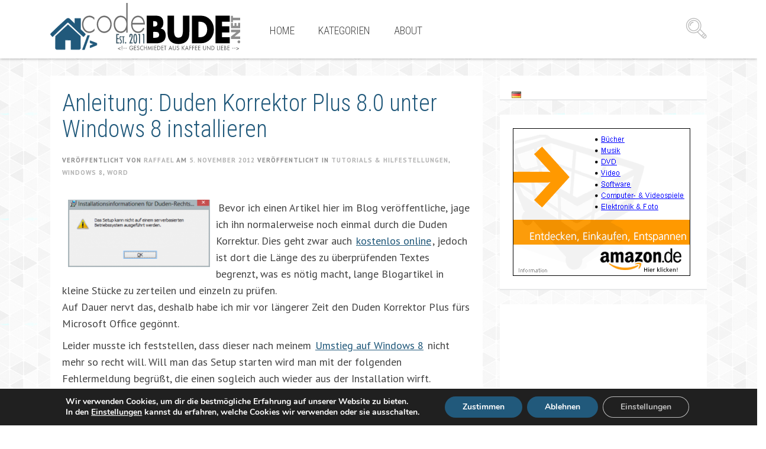

--- FILE ---
content_type: text/html; charset=UTF-8
request_url: https://code-bude.net/2012/11/05/duden-korrektor-plus-8-unter-windows-8-installieren/comment-page-2/?replytocom=122039
body_size: 24832
content:
<!DOCTYPE html>
<html lang="de">
<head>
<meta charset="UTF-8">
<title>Anleitung: Duden Korrektor Plus 8.0 unter Windows 8 installieren | code-bude.net</title>
<link rel="profile" href="http://gmpg.org/xfn/11">
<link rel="pingback" href="https://code-bude.net/xmlrpc.php">

<!-- Mobile First -->
<meta name="viewport" content="width=device-width, initial-scale=1, maximum-scale=1, user-scalable=no">
<link rel="shortcut icon" href="https://code-bude.net/wp-content/uploads/2016/10/favicon.ico" /><meta name='robots' content='max-image-preview:large, noindex, follow' />
	<style>img:is([sizes="auto" i], [sizes^="auto," i]) { contain-intrinsic-size: 3000px 1500px }</style>
	<link rel='dns-prefetch' href='//fonts.googleapis.com' />
<link rel='dns-prefetch' href='//www.googletagmanager.com' />
<link rel='dns-prefetch' href='//pagead2.googlesyndication.com' />
<link rel="alternate" type="application/rss+xml" title="code-bude.net &raquo; Feed" href="https://code-bude.net/feed/" />
<link rel="alternate" type="application/rss+xml" title="code-bude.net &raquo; Kommentar-Feed" href="https://code-bude.net/comments/feed/" />
<link rel="alternate" type="application/rss+xml" title="code-bude.net &raquo; Anleitung: Duden Korrektor Plus 8.0 unter Windows 8 installieren-Kommentar-Feed" href="https://code-bude.net/2012/11/05/duden-korrektor-plus-8-unter-windows-8-installieren/feed/" />
<script type="text/javascript">
/* <![CDATA[ */
window._wpemojiSettings = {"baseUrl":"https:\/\/s.w.org\/images\/core\/emoji\/16.0.1\/72x72\/","ext":".png","svgUrl":"https:\/\/s.w.org\/images\/core\/emoji\/16.0.1\/svg\/","svgExt":".svg","source":{"concatemoji":"https:\/\/code-bude.net\/wp-includes\/js\/wp-emoji-release.min.js?ver=6.8.3"}};
/*! This file is auto-generated */
!function(s,n){var o,i,e;function c(e){try{var t={supportTests:e,timestamp:(new Date).valueOf()};sessionStorage.setItem(o,JSON.stringify(t))}catch(e){}}function p(e,t,n){e.clearRect(0,0,e.canvas.width,e.canvas.height),e.fillText(t,0,0);var t=new Uint32Array(e.getImageData(0,0,e.canvas.width,e.canvas.height).data),a=(e.clearRect(0,0,e.canvas.width,e.canvas.height),e.fillText(n,0,0),new Uint32Array(e.getImageData(0,0,e.canvas.width,e.canvas.height).data));return t.every(function(e,t){return e===a[t]})}function u(e,t){e.clearRect(0,0,e.canvas.width,e.canvas.height),e.fillText(t,0,0);for(var n=e.getImageData(16,16,1,1),a=0;a<n.data.length;a++)if(0!==n.data[a])return!1;return!0}function f(e,t,n,a){switch(t){case"flag":return n(e,"\ud83c\udff3\ufe0f\u200d\u26a7\ufe0f","\ud83c\udff3\ufe0f\u200b\u26a7\ufe0f")?!1:!n(e,"\ud83c\udde8\ud83c\uddf6","\ud83c\udde8\u200b\ud83c\uddf6")&&!n(e,"\ud83c\udff4\udb40\udc67\udb40\udc62\udb40\udc65\udb40\udc6e\udb40\udc67\udb40\udc7f","\ud83c\udff4\u200b\udb40\udc67\u200b\udb40\udc62\u200b\udb40\udc65\u200b\udb40\udc6e\u200b\udb40\udc67\u200b\udb40\udc7f");case"emoji":return!a(e,"\ud83e\udedf")}return!1}function g(e,t,n,a){var r="undefined"!=typeof WorkerGlobalScope&&self instanceof WorkerGlobalScope?new OffscreenCanvas(300,150):s.createElement("canvas"),o=r.getContext("2d",{willReadFrequently:!0}),i=(o.textBaseline="top",o.font="600 32px Arial",{});return e.forEach(function(e){i[e]=t(o,e,n,a)}),i}function t(e){var t=s.createElement("script");t.src=e,t.defer=!0,s.head.appendChild(t)}"undefined"!=typeof Promise&&(o="wpEmojiSettingsSupports",i=["flag","emoji"],n.supports={everything:!0,everythingExceptFlag:!0},e=new Promise(function(e){s.addEventListener("DOMContentLoaded",e,{once:!0})}),new Promise(function(t){var n=function(){try{var e=JSON.parse(sessionStorage.getItem(o));if("object"==typeof e&&"number"==typeof e.timestamp&&(new Date).valueOf()<e.timestamp+604800&&"object"==typeof e.supportTests)return e.supportTests}catch(e){}return null}();if(!n){if("undefined"!=typeof Worker&&"undefined"!=typeof OffscreenCanvas&&"undefined"!=typeof URL&&URL.createObjectURL&&"undefined"!=typeof Blob)try{var e="postMessage("+g.toString()+"("+[JSON.stringify(i),f.toString(),p.toString(),u.toString()].join(",")+"));",a=new Blob([e],{type:"text/javascript"}),r=new Worker(URL.createObjectURL(a),{name:"wpTestEmojiSupports"});return void(r.onmessage=function(e){c(n=e.data),r.terminate(),t(n)})}catch(e){}c(n=g(i,f,p,u))}t(n)}).then(function(e){for(var t in e)n.supports[t]=e[t],n.supports.everything=n.supports.everything&&n.supports[t],"flag"!==t&&(n.supports.everythingExceptFlag=n.supports.everythingExceptFlag&&n.supports[t]);n.supports.everythingExceptFlag=n.supports.everythingExceptFlag&&!n.supports.flag,n.DOMReady=!1,n.readyCallback=function(){n.DOMReady=!0}}).then(function(){return e}).then(function(){var e;n.supports.everything||(n.readyCallback(),(e=n.source||{}).concatemoji?t(e.concatemoji):e.wpemoji&&e.twemoji&&(t(e.twemoji),t(e.wpemoji)))}))}((window,document),window._wpemojiSettings);
/* ]]> */
</script>
<link rel='stylesheet' id='collapscatlist_css-css' href='https://code-bude.net/wp-content/plugins/collapsing-category-list/collapsing-category-list.css?ver=6.8.3' type='text/css' media='all' />
<style id='wp-emoji-styles-inline-css' type='text/css'>

	img.wp-smiley, img.emoji {
		display: inline !important;
		border: none !important;
		box-shadow: none !important;
		height: 1em !important;
		width: 1em !important;
		margin: 0 0.07em !important;
		vertical-align: -0.1em !important;
		background: none !important;
		padding: 0 !important;
	}
</style>
<link rel='stylesheet' id='wp-block-library-css' href='https://code-bude.net/wp-includes/css/dist/block-library/style.min.css?ver=6.8.3' type='text/css' media='all' />
<style id='classic-theme-styles-inline-css' type='text/css'>
/*! This file is auto-generated */
.wp-block-button__link{color:#fff;background-color:#32373c;border-radius:9999px;box-shadow:none;text-decoration:none;padding:calc(.667em + 2px) calc(1.333em + 2px);font-size:1.125em}.wp-block-file__button{background:#32373c;color:#fff;text-decoration:none}
</style>
<style id='global-styles-inline-css' type='text/css'>
:root{--wp--preset--aspect-ratio--square: 1;--wp--preset--aspect-ratio--4-3: 4/3;--wp--preset--aspect-ratio--3-4: 3/4;--wp--preset--aspect-ratio--3-2: 3/2;--wp--preset--aspect-ratio--2-3: 2/3;--wp--preset--aspect-ratio--16-9: 16/9;--wp--preset--aspect-ratio--9-16: 9/16;--wp--preset--color--black: #000000;--wp--preset--color--cyan-bluish-gray: #abb8c3;--wp--preset--color--white: #ffffff;--wp--preset--color--pale-pink: #f78da7;--wp--preset--color--vivid-red: #cf2e2e;--wp--preset--color--luminous-vivid-orange: #ff6900;--wp--preset--color--luminous-vivid-amber: #fcb900;--wp--preset--color--light-green-cyan: #7bdcb5;--wp--preset--color--vivid-green-cyan: #00d084;--wp--preset--color--pale-cyan-blue: #8ed1fc;--wp--preset--color--vivid-cyan-blue: #0693e3;--wp--preset--color--vivid-purple: #9b51e0;--wp--preset--gradient--vivid-cyan-blue-to-vivid-purple: linear-gradient(135deg,rgba(6,147,227,1) 0%,rgb(155,81,224) 100%);--wp--preset--gradient--light-green-cyan-to-vivid-green-cyan: linear-gradient(135deg,rgb(122,220,180) 0%,rgb(0,208,130) 100%);--wp--preset--gradient--luminous-vivid-amber-to-luminous-vivid-orange: linear-gradient(135deg,rgba(252,185,0,1) 0%,rgba(255,105,0,1) 100%);--wp--preset--gradient--luminous-vivid-orange-to-vivid-red: linear-gradient(135deg,rgba(255,105,0,1) 0%,rgb(207,46,46) 100%);--wp--preset--gradient--very-light-gray-to-cyan-bluish-gray: linear-gradient(135deg,rgb(238,238,238) 0%,rgb(169,184,195) 100%);--wp--preset--gradient--cool-to-warm-spectrum: linear-gradient(135deg,rgb(74,234,220) 0%,rgb(151,120,209) 20%,rgb(207,42,186) 40%,rgb(238,44,130) 60%,rgb(251,105,98) 80%,rgb(254,248,76) 100%);--wp--preset--gradient--blush-light-purple: linear-gradient(135deg,rgb(255,206,236) 0%,rgb(152,150,240) 100%);--wp--preset--gradient--blush-bordeaux: linear-gradient(135deg,rgb(254,205,165) 0%,rgb(254,45,45) 50%,rgb(107,0,62) 100%);--wp--preset--gradient--luminous-dusk: linear-gradient(135deg,rgb(255,203,112) 0%,rgb(199,81,192) 50%,rgb(65,88,208) 100%);--wp--preset--gradient--pale-ocean: linear-gradient(135deg,rgb(255,245,203) 0%,rgb(182,227,212) 50%,rgb(51,167,181) 100%);--wp--preset--gradient--electric-grass: linear-gradient(135deg,rgb(202,248,128) 0%,rgb(113,206,126) 100%);--wp--preset--gradient--midnight: linear-gradient(135deg,rgb(2,3,129) 0%,rgb(40,116,252) 100%);--wp--preset--font-size--small: 13px;--wp--preset--font-size--medium: 20px;--wp--preset--font-size--large: 36px;--wp--preset--font-size--x-large: 42px;--wp--preset--spacing--20: 0.44rem;--wp--preset--spacing--30: 0.67rem;--wp--preset--spacing--40: 1rem;--wp--preset--spacing--50: 1.5rem;--wp--preset--spacing--60: 2.25rem;--wp--preset--spacing--70: 3.38rem;--wp--preset--spacing--80: 5.06rem;--wp--preset--shadow--natural: 6px 6px 9px rgba(0, 0, 0, 0.2);--wp--preset--shadow--deep: 12px 12px 50px rgba(0, 0, 0, 0.4);--wp--preset--shadow--sharp: 6px 6px 0px rgba(0, 0, 0, 0.2);--wp--preset--shadow--outlined: 6px 6px 0px -3px rgba(255, 255, 255, 1), 6px 6px rgba(0, 0, 0, 1);--wp--preset--shadow--crisp: 6px 6px 0px rgba(0, 0, 0, 1);}:where(.is-layout-flex){gap: 0.5em;}:where(.is-layout-grid){gap: 0.5em;}body .is-layout-flex{display: flex;}.is-layout-flex{flex-wrap: wrap;align-items: center;}.is-layout-flex > :is(*, div){margin: 0;}body .is-layout-grid{display: grid;}.is-layout-grid > :is(*, div){margin: 0;}:where(.wp-block-columns.is-layout-flex){gap: 2em;}:where(.wp-block-columns.is-layout-grid){gap: 2em;}:where(.wp-block-post-template.is-layout-flex){gap: 1.25em;}:where(.wp-block-post-template.is-layout-grid){gap: 1.25em;}.has-black-color{color: var(--wp--preset--color--black) !important;}.has-cyan-bluish-gray-color{color: var(--wp--preset--color--cyan-bluish-gray) !important;}.has-white-color{color: var(--wp--preset--color--white) !important;}.has-pale-pink-color{color: var(--wp--preset--color--pale-pink) !important;}.has-vivid-red-color{color: var(--wp--preset--color--vivid-red) !important;}.has-luminous-vivid-orange-color{color: var(--wp--preset--color--luminous-vivid-orange) !important;}.has-luminous-vivid-amber-color{color: var(--wp--preset--color--luminous-vivid-amber) !important;}.has-light-green-cyan-color{color: var(--wp--preset--color--light-green-cyan) !important;}.has-vivid-green-cyan-color{color: var(--wp--preset--color--vivid-green-cyan) !important;}.has-pale-cyan-blue-color{color: var(--wp--preset--color--pale-cyan-blue) !important;}.has-vivid-cyan-blue-color{color: var(--wp--preset--color--vivid-cyan-blue) !important;}.has-vivid-purple-color{color: var(--wp--preset--color--vivid-purple) !important;}.has-black-background-color{background-color: var(--wp--preset--color--black) !important;}.has-cyan-bluish-gray-background-color{background-color: var(--wp--preset--color--cyan-bluish-gray) !important;}.has-white-background-color{background-color: var(--wp--preset--color--white) !important;}.has-pale-pink-background-color{background-color: var(--wp--preset--color--pale-pink) !important;}.has-vivid-red-background-color{background-color: var(--wp--preset--color--vivid-red) !important;}.has-luminous-vivid-orange-background-color{background-color: var(--wp--preset--color--luminous-vivid-orange) !important;}.has-luminous-vivid-amber-background-color{background-color: var(--wp--preset--color--luminous-vivid-amber) !important;}.has-light-green-cyan-background-color{background-color: var(--wp--preset--color--light-green-cyan) !important;}.has-vivid-green-cyan-background-color{background-color: var(--wp--preset--color--vivid-green-cyan) !important;}.has-pale-cyan-blue-background-color{background-color: var(--wp--preset--color--pale-cyan-blue) !important;}.has-vivid-cyan-blue-background-color{background-color: var(--wp--preset--color--vivid-cyan-blue) !important;}.has-vivid-purple-background-color{background-color: var(--wp--preset--color--vivid-purple) !important;}.has-black-border-color{border-color: var(--wp--preset--color--black) !important;}.has-cyan-bluish-gray-border-color{border-color: var(--wp--preset--color--cyan-bluish-gray) !important;}.has-white-border-color{border-color: var(--wp--preset--color--white) !important;}.has-pale-pink-border-color{border-color: var(--wp--preset--color--pale-pink) !important;}.has-vivid-red-border-color{border-color: var(--wp--preset--color--vivid-red) !important;}.has-luminous-vivid-orange-border-color{border-color: var(--wp--preset--color--luminous-vivid-orange) !important;}.has-luminous-vivid-amber-border-color{border-color: var(--wp--preset--color--luminous-vivid-amber) !important;}.has-light-green-cyan-border-color{border-color: var(--wp--preset--color--light-green-cyan) !important;}.has-vivid-green-cyan-border-color{border-color: var(--wp--preset--color--vivid-green-cyan) !important;}.has-pale-cyan-blue-border-color{border-color: var(--wp--preset--color--pale-cyan-blue) !important;}.has-vivid-cyan-blue-border-color{border-color: var(--wp--preset--color--vivid-cyan-blue) !important;}.has-vivid-purple-border-color{border-color: var(--wp--preset--color--vivid-purple) !important;}.has-vivid-cyan-blue-to-vivid-purple-gradient-background{background: var(--wp--preset--gradient--vivid-cyan-blue-to-vivid-purple) !important;}.has-light-green-cyan-to-vivid-green-cyan-gradient-background{background: var(--wp--preset--gradient--light-green-cyan-to-vivid-green-cyan) !important;}.has-luminous-vivid-amber-to-luminous-vivid-orange-gradient-background{background: var(--wp--preset--gradient--luminous-vivid-amber-to-luminous-vivid-orange) !important;}.has-luminous-vivid-orange-to-vivid-red-gradient-background{background: var(--wp--preset--gradient--luminous-vivid-orange-to-vivid-red) !important;}.has-very-light-gray-to-cyan-bluish-gray-gradient-background{background: var(--wp--preset--gradient--very-light-gray-to-cyan-bluish-gray) !important;}.has-cool-to-warm-spectrum-gradient-background{background: var(--wp--preset--gradient--cool-to-warm-spectrum) !important;}.has-blush-light-purple-gradient-background{background: var(--wp--preset--gradient--blush-light-purple) !important;}.has-blush-bordeaux-gradient-background{background: var(--wp--preset--gradient--blush-bordeaux) !important;}.has-luminous-dusk-gradient-background{background: var(--wp--preset--gradient--luminous-dusk) !important;}.has-pale-ocean-gradient-background{background: var(--wp--preset--gradient--pale-ocean) !important;}.has-electric-grass-gradient-background{background: var(--wp--preset--gradient--electric-grass) !important;}.has-midnight-gradient-background{background: var(--wp--preset--gradient--midnight) !important;}.has-small-font-size{font-size: var(--wp--preset--font-size--small) !important;}.has-medium-font-size{font-size: var(--wp--preset--font-size--medium) !important;}.has-large-font-size{font-size: var(--wp--preset--font-size--large) !important;}.has-x-large-font-size{font-size: var(--wp--preset--font-size--x-large) !important;}
:where(.wp-block-post-template.is-layout-flex){gap: 1.25em;}:where(.wp-block-post-template.is-layout-grid){gap: 1.25em;}
:where(.wp-block-columns.is-layout-flex){gap: 2em;}:where(.wp-block-columns.is-layout-grid){gap: 2em;}
:root :where(.wp-block-pullquote){font-size: 1.5em;line-height: 1.6;}
</style>
<link rel='stylesheet' id='collapscore-css-css' href='https://code-bude.net/wp-content/plugins/jquery-collapse-o-matic/css/core_style.css?ver=1.0' type='text/css' media='all' />
<style id='collapscore-css-inline-css' type='text/css'>
font-weight:bold;margin-left:30px;
</style>
<link rel='stylesheet' id='collapseomatic-css-css' href='https://code-bude.net/wp-content/plugins/jquery-collapse-o-matic/css/light_style.css?ver=1.6' type='text/css' media='all' />
<link rel='stylesheet' id='toc-screen-css' href='https://code-bude.net/wp-content/plugins/table-of-contents-plus/screen.min.css?ver=2411.1' type='text/css' media='all' />
<style id='toc-screen-inline-css' type='text/css'>
div#toc_container {width: 50%;}div#toc_container ul li {font-size: 99%;}
</style>
<link rel='stylesheet' id='ppress-frontend-css' href='https://code-bude.net/wp-content/plugins/wp-user-avatar/assets/css/frontend.min.css?ver=4.16.5' type='text/css' media='all' />
<link rel='stylesheet' id='ppress-flatpickr-css' href='https://code-bude.net/wp-content/plugins/wp-user-avatar/assets/flatpickr/flatpickr.min.css?ver=4.16.5' type='text/css' media='all' />
<link rel='stylesheet' id='ppress-select2-css' href='https://code-bude.net/wp-content/plugins/wp-user-avatar/assets/select2/select2.min.css?ver=6.8.3' type='text/css' media='all' />
<link rel='stylesheet' id='responsive-lightbox-swipebox-css' href='https://code-bude.net/wp-content/plugins/responsive-lightbox/assets/swipebox/swipebox.min.css?ver=1.5.2' type='text/css' media='all' />
<link rel='stylesheet' id='stcr-style-css' href='https://code-bude.net/wp-content/plugins/subscribe-to-comments-reloaded/includes/css/stcr-style.css?ver=6.8.3' type='text/css' media='all' />
<link rel='stylesheet' id='mlp-frontend-css-css' href='https://code-bude.net/wp-content/plugins/multilingual-press/css/frontend.css?ver=6.8.3' type='text/css' media='all' />
<link rel='stylesheet' id='pt-sans-css' href='https://fonts.googleapis.com/css?family=PT+Sans%3A400%2C700%2C400italic%2C700italic&#038;subset=latin%2Clatin-ext&#038;ver=6.8.3' type='text/css' media='all' />
<link rel='stylesheet' id='roboto-font-css' href='https://fonts.googleapis.com/css?family=Roboto+Condensed%3A300italic%2C400italic%2C700italic%2C400%2C700%2C300&#038;subset=latin%2Clatin-ext&#038;ver=6.8.3' type='text/css' media='all' />
<link rel='stylesheet' id='bootstrap-css' href='https://code-bude.net/wp-content/themes/blogoma/css/bootstrap.min.css?ver=6.8.3' type='text/css' media='all' />
<link rel='stylesheet' id='blogoma-style-css' href='https://code-bude.net/wp-content/themes/blogoma/style.css?ver=6.8.3' type='text/css' media='all' />
<link rel='stylesheet' id='blogoma-css' href='https://code-bude.net/wp-content/themes/blogoma/css/blogoma.css?ver=6.8.3' type='text/css' media='all' />
<link rel='stylesheet' id='flex-skin-css' href='https://code-bude.net/wp-content/themes/blogoma/css/flexslider.css?ver=6.8.3' type='text/css' media='all' />
<link rel='stylesheet' id='media-elem-css' href='https://code-bude.net/wp-content/themes/blogoma/css/skin/mediaelementplayer.css?ver=6.8.3' type='text/css' media='all' />
<link rel='stylesheet' id='iworks_upprev_frontend-css' href='https://code-bude.net/wp-content/plugins/upprev/assets/styles/frontend.min.css?ver=4.0' type='text/css' media='all' />
<link rel='stylesheet' id='enlighterjs-css' href='https://code-bude.net/wp-content/plugins/enlighter/cache/X1_enlighterjs.min.css?ver=+uK4go1HHksBIP4' type='text/css' media='all' />
<link rel='stylesheet' id='moove_gdpr_frontend-css' href='https://code-bude.net/wp-content/plugins/gdpr-cookie-compliance/dist/styles/gdpr-main.css?ver=5.0.8' type='text/css' media='all' />
<style id='moove_gdpr_frontend-inline-css' type='text/css'>
#moove_gdpr_cookie_modal,#moove_gdpr_cookie_info_bar,.gdpr_cookie_settings_shortcode_content{font-family:&#039;Nunito&#039;,sans-serif}#moove_gdpr_save_popup_settings_button{background-color:#373737;color:#fff}#moove_gdpr_save_popup_settings_button:hover{background-color:#000}#moove_gdpr_cookie_info_bar .moove-gdpr-info-bar-container .moove-gdpr-info-bar-content a.mgbutton,#moove_gdpr_cookie_info_bar .moove-gdpr-info-bar-container .moove-gdpr-info-bar-content button.mgbutton{background-color:#21597b}#moove_gdpr_cookie_modal .moove-gdpr-modal-content .moove-gdpr-modal-footer-content .moove-gdpr-button-holder a.mgbutton,#moove_gdpr_cookie_modal .moove-gdpr-modal-content .moove-gdpr-modal-footer-content .moove-gdpr-button-holder button.mgbutton,.gdpr_cookie_settings_shortcode_content .gdpr-shr-button.button-green{background-color:#21597b;border-color:#21597b}#moove_gdpr_cookie_modal .moove-gdpr-modal-content .moove-gdpr-modal-footer-content .moove-gdpr-button-holder a.mgbutton:hover,#moove_gdpr_cookie_modal .moove-gdpr-modal-content .moove-gdpr-modal-footer-content .moove-gdpr-button-holder button.mgbutton:hover,.gdpr_cookie_settings_shortcode_content .gdpr-shr-button.button-green:hover{background-color:#fff;color:#21597b}#moove_gdpr_cookie_modal .moove-gdpr-modal-content .moove-gdpr-modal-close i,#moove_gdpr_cookie_modal .moove-gdpr-modal-content .moove-gdpr-modal-close span.gdpr-icon{background-color:#21597b;border:1px solid #21597b}#moove_gdpr_cookie_info_bar span.change-settings-button.focus-g,#moove_gdpr_cookie_info_bar span.change-settings-button:focus,#moove_gdpr_cookie_info_bar button.change-settings-button.focus-g,#moove_gdpr_cookie_info_bar button.change-settings-button:focus{-webkit-box-shadow:0 0 1px 3px #21597b;-moz-box-shadow:0 0 1px 3px #21597b;box-shadow:0 0 1px 3px #21597b}#moove_gdpr_cookie_modal .moove-gdpr-modal-content .moove-gdpr-modal-close i:hover,#moove_gdpr_cookie_modal .moove-gdpr-modal-content .moove-gdpr-modal-close span.gdpr-icon:hover,#moove_gdpr_cookie_info_bar span[data-href]>u.change-settings-button{color:#21597b}#moove_gdpr_cookie_modal .moove-gdpr-modal-content .moove-gdpr-modal-left-content #moove-gdpr-menu li.menu-item-selected a span.gdpr-icon,#moove_gdpr_cookie_modal .moove-gdpr-modal-content .moove-gdpr-modal-left-content #moove-gdpr-menu li.menu-item-selected button span.gdpr-icon{color:inherit}#moove_gdpr_cookie_modal .moove-gdpr-modal-content .moove-gdpr-modal-left-content #moove-gdpr-menu li a span.gdpr-icon,#moove_gdpr_cookie_modal .moove-gdpr-modal-content .moove-gdpr-modal-left-content #moove-gdpr-menu li button span.gdpr-icon{color:inherit}#moove_gdpr_cookie_modal .gdpr-acc-link{line-height:0;font-size:0;color:transparent;position:absolute}#moove_gdpr_cookie_modal .moove-gdpr-modal-content .moove-gdpr-modal-close:hover i,#moove_gdpr_cookie_modal .moove-gdpr-modal-content .moove-gdpr-modal-left-content #moove-gdpr-menu li a,#moove_gdpr_cookie_modal .moove-gdpr-modal-content .moove-gdpr-modal-left-content #moove-gdpr-menu li button,#moove_gdpr_cookie_modal .moove-gdpr-modal-content .moove-gdpr-modal-left-content #moove-gdpr-menu li button i,#moove_gdpr_cookie_modal .moove-gdpr-modal-content .moove-gdpr-modal-left-content #moove-gdpr-menu li a i,#moove_gdpr_cookie_modal .moove-gdpr-modal-content .moove-gdpr-tab-main .moove-gdpr-tab-main-content a:hover,#moove_gdpr_cookie_info_bar.moove-gdpr-dark-scheme .moove-gdpr-info-bar-container .moove-gdpr-info-bar-content a.mgbutton:hover,#moove_gdpr_cookie_info_bar.moove-gdpr-dark-scheme .moove-gdpr-info-bar-container .moove-gdpr-info-bar-content button.mgbutton:hover,#moove_gdpr_cookie_info_bar.moove-gdpr-dark-scheme .moove-gdpr-info-bar-container .moove-gdpr-info-bar-content a:hover,#moove_gdpr_cookie_info_bar.moove-gdpr-dark-scheme .moove-gdpr-info-bar-container .moove-gdpr-info-bar-content button:hover,#moove_gdpr_cookie_info_bar.moove-gdpr-dark-scheme .moove-gdpr-info-bar-container .moove-gdpr-info-bar-content span.change-settings-button:hover,#moove_gdpr_cookie_info_bar.moove-gdpr-dark-scheme .moove-gdpr-info-bar-container .moove-gdpr-info-bar-content button.change-settings-button:hover,#moove_gdpr_cookie_info_bar.moove-gdpr-dark-scheme .moove-gdpr-info-bar-container .moove-gdpr-info-bar-content u.change-settings-button:hover,#moove_gdpr_cookie_info_bar span[data-href]>u.change-settings-button,#moove_gdpr_cookie_info_bar.moove-gdpr-dark-scheme .moove-gdpr-info-bar-container .moove-gdpr-info-bar-content a.mgbutton.focus-g,#moove_gdpr_cookie_info_bar.moove-gdpr-dark-scheme .moove-gdpr-info-bar-container .moove-gdpr-info-bar-content button.mgbutton.focus-g,#moove_gdpr_cookie_info_bar.moove-gdpr-dark-scheme .moove-gdpr-info-bar-container .moove-gdpr-info-bar-content a.focus-g,#moove_gdpr_cookie_info_bar.moove-gdpr-dark-scheme .moove-gdpr-info-bar-container .moove-gdpr-info-bar-content button.focus-g,#moove_gdpr_cookie_info_bar.moove-gdpr-dark-scheme .moove-gdpr-info-bar-container .moove-gdpr-info-bar-content a.mgbutton:focus,#moove_gdpr_cookie_info_bar.moove-gdpr-dark-scheme .moove-gdpr-info-bar-container .moove-gdpr-info-bar-content button.mgbutton:focus,#moove_gdpr_cookie_info_bar.moove-gdpr-dark-scheme .moove-gdpr-info-bar-container .moove-gdpr-info-bar-content a:focus,#moove_gdpr_cookie_info_bar.moove-gdpr-dark-scheme .moove-gdpr-info-bar-container .moove-gdpr-info-bar-content button:focus,#moove_gdpr_cookie_info_bar.moove-gdpr-dark-scheme .moove-gdpr-info-bar-container .moove-gdpr-info-bar-content span.change-settings-button.focus-g,span.change-settings-button:focus,button.change-settings-button.focus-g,button.change-settings-button:focus,#moove_gdpr_cookie_info_bar.moove-gdpr-dark-scheme .moove-gdpr-info-bar-container .moove-gdpr-info-bar-content u.change-settings-button.focus-g,#moove_gdpr_cookie_info_bar.moove-gdpr-dark-scheme .moove-gdpr-info-bar-container .moove-gdpr-info-bar-content u.change-settings-button:focus{color:#21597b}#moove_gdpr_cookie_modal .moove-gdpr-branding.focus-g span,#moove_gdpr_cookie_modal .moove-gdpr-modal-content .moove-gdpr-tab-main a.focus-g,#moove_gdpr_cookie_modal .moove-gdpr-modal-content .moove-gdpr-tab-main .gdpr-cd-details-toggle.focus-g{color:#21597b}#moove_gdpr_cookie_modal.gdpr_lightbox-hide{display:none}
</style>
<link rel='stylesheet' id='custom-css-css' href='https://code-bude.net/wp-content/themes/blogoma/css/custom-css.css?ver=6.8.3' type='text/css' media='all' />
<link rel='stylesheet' id='custom-color-css' href='https://code-bude.net/wp-content/themes/blogoma/css/custom-color.css?ver=6.8.3' type='text/css' media='all' />
<script type="text/javascript" src="https://code-bude.net/wp-includes/js/jquery/jquery.min.js?ver=3.7.1" id="jquery-core-js"></script>
<script type="text/javascript" src="https://code-bude.net/wp-includes/js/jquery/jquery-migrate.min.js?ver=3.4.1" id="jquery-migrate-js"></script>
<script type="text/javascript" src="https://code-bude.net/wp-content/plugins/collapsing-category-list/js/dropdown.js?ver=6.8.3" id="the_js-js"></script>
<script type="text/javascript" id="collapseomatic-js-js-before">
/* <![CDATA[ */
const com_options = {"colomatduration":"fast","colomatslideEffect":"slideFade","colomatpauseInit":"","colomattouchstart":""}
/* ]]> */
</script>
<script type="text/javascript" src="https://code-bude.net/wp-content/plugins/jquery-collapse-o-matic/js/collapse.js?ver=1.7.2" id="collapseomatic-js-js"></script>
<script type="text/javascript" src="https://code-bude.net/wp-content/plugins/wp-user-avatar/assets/flatpickr/flatpickr.min.js?ver=4.16.5" id="ppress-flatpickr-js"></script>
<script type="text/javascript" src="https://code-bude.net/wp-content/plugins/wp-user-avatar/assets/select2/select2.min.js?ver=4.16.5" id="ppress-select2-js"></script>
<script type="text/javascript" src="https://code-bude.net/wp-content/plugins/responsive-lightbox/assets/swipebox/jquery.swipebox.min.js?ver=1.5.2" id="responsive-lightbox-swipebox-js"></script>
<script type="text/javascript" src="https://code-bude.net/wp-includes/js/underscore.min.js?ver=1.13.7" id="underscore-js"></script>
<script type="text/javascript" src="https://code-bude.net/wp-content/plugins/responsive-lightbox/assets/infinitescroll/infinite-scroll.pkgd.min.js?ver=4.0.1" id="responsive-lightbox-infinite-scroll-js"></script>
<script type="text/javascript" id="responsive-lightbox-js-before">
/* <![CDATA[ */
var rlArgs = {"script":"swipebox","selector":"lightbox","customEvents":"","activeGalleries":true,"animation":true,"hideCloseButtonOnMobile":false,"removeBarsOnMobile":false,"hideBars":true,"hideBarsDelay":5000,"videoMaxWidth":1080,"useSVG":true,"loopAtEnd":false,"woocommerce_gallery":false,"ajaxurl":"https:\/\/code-bude.net\/wp-admin\/admin-ajax.php","nonce":"d628bd22cc","preview":false,"postId":2027,"scriptExtension":false};
/* ]]> */
</script>
<script type="text/javascript" src="https://code-bude.net/wp-content/plugins/responsive-lightbox/js/front.js?ver=2.5.3" id="responsive-lightbox-js"></script>
<script type="text/javascript" id="iworks_upprev_frontend-js-extra">
/* <![CDATA[ */
var iworks_upprev = {"animation":"flyout","close_button_show":"1","color_set":null,"compare":"category","configuration":"simple","css_border_width":"2px 0 0 0","css_bottom":"5","css_side":"5","css_width":"360","excerpt_length":"20","excerpt_show":"1","ga_opt_noninteraction":"1","ga_track_clicks":"1","ga_track_views":"1","header_show":"1","header_text":null,"ignore_sticky_posts":"1","number_of_posts":"1","offset_element":"#plista_widget_standard_1","offset_percent":"85","reopen_button_show":"1","show_thumb":"1","taxonomy_limit":"3","thumb_height":null,"thumb_width":"75","url_new_window":"0","url_prefix":"","url_suffix":null,"position":{"raw":"right","top":0,"left":0,"center":0,"middle":0,"all":"right"},"title":"Anleitung: Duden Korrektor Plus 8.0 unter Windows 8 installieren","p":"2027","nonce":"a4d339869d","ajaxurl":"https:\/\/code-bude.net\/wp-admin\/admin-ajax.php"};
/* ]]> */
</script>
<script type="text/javascript" src="https://code-bude.net/wp-content/plugins/upprev/assets/scripts/upprev.min.js?ver=4.0" id="iworks_upprev_frontend-js"></script>
<link rel="https://api.w.org/" href="https://code-bude.net/wp-json/" /><link rel="alternate" title="JSON" type="application/json" href="https://code-bude.net/wp-json/wp/v2/posts/2027" /><link rel="EditURI" type="application/rsd+xml" title="RSD" href="https://code-bude.net/xmlrpc.php?rsd" />
<meta name="generator" content="WordPress 6.8.3" />
<link rel="canonical" href="https://code-bude.net/2012/11/05/duden-korrektor-plus-8-unter-windows-8-installieren/comment-page-2/#comments" />
<link rel='shortlink' href='https://code-bude.net/?p=2027' />
<link rel="alternate" title="oEmbed (JSON)" type="application/json+oembed" href="https://code-bude.net/wp-json/oembed/1.0/embed?url=https%3A%2F%2Fcode-bude.net%2F2012%2F11%2F05%2Fduden-korrektor-plus-8-unter-windows-8-installieren%2F" />
<link rel="alternate" title="oEmbed (XML)" type="text/xml+oembed" href="https://code-bude.net/wp-json/oembed/1.0/embed?url=https%3A%2F%2Fcode-bude.net%2F2012%2F11%2F05%2Fduden-korrektor-plus-8-unter-windows-8-installieren%2F&#038;format=xml" />
<style type="text/css">.aawp .aawp-tb__row--highlight{background-color:#256aaf;}.aawp .aawp-tb__row--highlight{color:#fff;}.aawp .aawp-tb__row--highlight a{color:#fff;}</style><style>.post-thumbnail img[src$='.svg'] { width: 100%; height: auto; }</style><meta name="generator" content="Site Kit by Google 1.161.0" />
<!-- Durch Site Kit hinzugefügte Google AdSense Metatags -->
<meta name="google-adsense-platform-account" content="ca-host-pub-2644536267352236">
<meta name="google-adsense-platform-domain" content="sitekit.withgoogle.com">
<!-- Beende durch Site Kit hinzugefügte Google AdSense Metatags -->

<!-- Von Site Kit hinzugefügtes Google-AdSense-Snippet -->
<script type="text/javascript" async="async" src="https://pagead2.googlesyndication.com/pagead/js/adsbygoogle.js?client=ca-pub-4413553853750084&amp;host=ca-host-pub-2644536267352236" crossorigin="anonymous"></script>

<!-- Ende des von Site Kit hinzugefügten Google-AdSense-Snippets -->
<style type="text/css">
.paypal-donations { text-align: center !important }
</style>
<style type="text/css">
 #upprev_box h6 a { color: black; } #upprev_box h6 a:hover { color: DarkRed; } #upprev_box h5 a { color: black; font-size:1.3em; font-weight:bold; } #upprev_box h5 a:hover { color: DarkRed; } </style>
	<script defer data-domain="code-bude.net" src="https://plausible.code-bude.net/js/script.js"></script>
</head>

<body class="wp-singular post-template-default single single-post postid-2027 single-format-standard wp-theme-blogoma aawp-custom group-blog" >

<div id="page" class="hfeed site " style="background:url(https://code-bude.net/wp-content/themes/blogoma/images/bg-images/gplaypattern.png) 0 0 transparent repeat;" >
	<a class="skip-link screen-reader-text" href="#content">Springe zum Artikel</a>
			<header id="masthead" class="site-header" data-header-sticky="1">
				<div class="row">
					<div class="container">
						<div class="col-md-12">
							<div class="site-branding">
																	<a href="https://code-bude.net/" title="code-bude.net" rel="home">
																				<img src="https://code-bude.net/wp-content/uploads/2016/09/code-bude.net-logo.svg" alt="code-bude.net">
																			</a>
								
							</div>

							<nav id="site-navigation" class="main-navigation hidden-sm hidden-xs">
								<div class="menu-wplook-main-menu-container"><ul id="menu-wplook-main-menu" class="menu"><li id="menu-item-1588" class="menu-item menu-item-type-custom menu-item-object-custom menu-item-home menu-item-1588"><a href="https://code-bude.net/">Home</a></li>
<li id="menu-item-1610" class="menu-item menu-item-type-custom menu-item-object-custom menu-item-has-children menu-item-1610"><a href="#">Kategorien</a>
<ul class="sub-menu">
	<li id="menu-item-6188" class="menu-item menu-item-type-taxonomy menu-item-object-category menu-item-6188"><a href="https://code-bude.net/category/android/">Android</a></li>
	<li id="menu-item-6189" class="menu-item menu-item-type-taxonomy menu-item-object-category menu-item-6189"><a href="https://code-bude.net/category/apple/">Apple</a></li>
	<li id="menu-item-1595" class="menu-item menu-item-type-taxonomy menu-item-object-category menu-item-1595"><a href="https://code-bude.net/category/downloads/">Downloads</a></li>
	<li id="menu-item-6190" class="menu-item menu-item-type-taxonomy menu-item-object-category menu-item-6190"><a href="https://code-bude.net/category/hardware/">Hardware</a></li>
	<li id="menu-item-1599" class="menu-item menu-item-type-taxonomy menu-item-object-category menu-item-1599"><a href="https://code-bude.net/category/linux/">Linux</a></li>
	<li id="menu-item-1600" class="menu-item menu-item-type-taxonomy menu-item-object-category current-post-ancestor menu-item-1600"><a href="https://code-bude.net/category/microsoft-office/">Microsoft Office</a></li>
	<li id="menu-item-1601" class="menu-item menu-item-type-taxonomy menu-item-object-category menu-item-1601"><a href="https://code-bude.net/category/persoenliches/">Persönliches</a></li>
	<li id="menu-item-6191" class="menu-item menu-item-type-taxonomy menu-item-object-category menu-item-6191"><a href="https://code-bude.net/category/programmieren-in/">Programmieren</a></li>
	<li id="menu-item-1604" class="menu-item menu-item-type-taxonomy menu-item-object-category current-post-ancestor current-menu-parent current-post-parent menu-item-1604"><a href="https://code-bude.net/category/tutorials-und-hilfestellungen/">Tutorials &amp; Hilfestellungen</a></li>
	<li id="menu-item-1605" class="menu-item menu-item-type-taxonomy menu-item-object-category menu-item-1605"><a href="https://code-bude.net/category/web-tipps/">Web Tipps</a></li>
	<li id="menu-item-1606" class="menu-item menu-item-type-taxonomy menu-item-object-category menu-item-1606"><a href="https://code-bude.net/category/wiki/">Wiki</a></li>
	<li id="menu-item-6192" class="menu-item menu-item-type-taxonomy menu-item-object-category current-post-ancestor menu-item-6192"><a href="https://code-bude.net/category/windows/">Windows</a></li>
</ul>
</li>
<li id="menu-item-6063" class="menu-item menu-item-type-post_type menu-item-object-page menu-item-6063"><a href="https://code-bude.net/about/">About</a></li>
</ul></div>							</nav><!-- #site-navigation -->

							<div class="mobile-menu hidden-md hidden-lg">
								<a href="javascript:;">Menu</a>
							</div>
							<nav id="mobile-navigation" class="mobile-navigation hidden-md hidden-lg">
								<div class="menu-wplook-main-menu-container"><ul id="menu-wplook-main-menu-1" class="menu"><li class="menu-item menu-item-type-custom menu-item-object-custom menu-item-home menu-item-1588"><a href="https://code-bude.net/">Home</a></li>
<li class="menu-item menu-item-type-custom menu-item-object-custom menu-item-has-children menu-item-1610"><a href="#">Kategorien</a>
<ul class="sub-menu">
	<li class="menu-item menu-item-type-taxonomy menu-item-object-category menu-item-6188"><a href="https://code-bude.net/category/android/">Android</a></li>
	<li class="menu-item menu-item-type-taxonomy menu-item-object-category menu-item-6189"><a href="https://code-bude.net/category/apple/">Apple</a></li>
	<li class="menu-item menu-item-type-taxonomy menu-item-object-category menu-item-1595"><a href="https://code-bude.net/category/downloads/">Downloads</a></li>
	<li class="menu-item menu-item-type-taxonomy menu-item-object-category menu-item-6190"><a href="https://code-bude.net/category/hardware/">Hardware</a></li>
	<li class="menu-item menu-item-type-taxonomy menu-item-object-category menu-item-1599"><a href="https://code-bude.net/category/linux/">Linux</a></li>
	<li class="menu-item menu-item-type-taxonomy menu-item-object-category current-post-ancestor menu-item-1600"><a href="https://code-bude.net/category/microsoft-office/">Microsoft Office</a></li>
	<li class="menu-item menu-item-type-taxonomy menu-item-object-category menu-item-1601"><a href="https://code-bude.net/category/persoenliches/">Persönliches</a></li>
	<li class="menu-item menu-item-type-taxonomy menu-item-object-category menu-item-6191"><a href="https://code-bude.net/category/programmieren-in/">Programmieren</a></li>
	<li class="menu-item menu-item-type-taxonomy menu-item-object-category current-post-ancestor current-menu-parent current-post-parent menu-item-1604"><a href="https://code-bude.net/category/tutorials-und-hilfestellungen/">Tutorials &amp; Hilfestellungen</a></li>
	<li class="menu-item menu-item-type-taxonomy menu-item-object-category menu-item-1605"><a href="https://code-bude.net/category/web-tipps/">Web Tipps</a></li>
	<li class="menu-item menu-item-type-taxonomy menu-item-object-category menu-item-1606"><a href="https://code-bude.net/category/wiki/">Wiki</a></li>
	<li class="menu-item menu-item-type-taxonomy menu-item-object-category current-post-ancestor menu-item-6192"><a href="https://code-bude.net/category/windows/">Windows</a></li>
</ul>
</li>
<li class="menu-item menu-item-type-post_type menu-item-object-page menu-item-6063"><a href="https://code-bude.net/about/">About</a></li>
</ul></div>							</nav>
														<div class="site-search hidden-sm  hidden-xs">
								<a href="javascript:;" class="search-btn">Search</a>
							</div>
							<div class="search-holder">
								<form role="search" method="get" id="searchform" class="search-form" action="https://code-bude.net/">
    <label for="s">
    	<span class="screen-reader-text">Search for:</span>
        <input class="search-field" type="text" value="" placeholder="Begin typing to search..." name="s" id="s" />
    </label>
    <input type="submit" class="search-submit" value="Search">
</form>								<span class="search-info">
									DRÜCKE ENTER ZUM SUCHEN ODER ESC ZUM ABBRECHEN								</span>
								<a href="javascript:;" class="search-btn close-btn">Close</a>
							</div>
													</div>
					</div>
				</div>
			</header><!-- #masthead -->
	<div id="content" class="site-content">

<div class="row">
	<div class="container">
							<div class="col-md-8 col-sm-7 col-xs-12">
					<div id="primary" class="content-area">
				<main id="main" class="site-main" role="main">

				
					<div id="post-holder-2027" class="">

<article id="post-2027" class="post-2027 post type-post status-publish format-standard hentry category-tutorials-und-hilfestellungen category-windows-8 category-word tag-anleitung tag-das-setup-kann-nicht-auf-einem-serverbasierten-betriebssystem-ausgefuhrt-werden tag-duden tag-duden-korrektor tag-duden-korrektor-plus-8 tag-duden-korrektor-windows-8 tag-duden-windows-8 tag-tutorial tag-win8 tag-windows-8 tag-workaround">
	

	
			
	
	<header class="entry-header">
		<h1 class="entry-title"><a href="https://code-bude.net/2012/11/05/duden-korrektor-plus-8-unter-windows-8-installieren/" rel="bookmark">Anleitung: Duden Korrektor Plus 8.0 unter Windows 8 installieren</a></h1>
				<div class="entry-meta">
			<span class="posted-on">Veröffentlicht von <span class="byline"><span class="author vcard"><a class="url fn n" href="https://code-bude.net/author/admin/">Raffael</a></span></span> am <a href="https://code-bude.net/2012/11/05/duden-korrektor-plus-8-unter-windows-8-installieren/" rel="bookmark"><time class="entry-date published" datetime="2012-11-05T22:44:53+01:00">5. November 2012</time><time class="updated" datetime="2017-02-09T11:41:30+01:00">9. Februar 2017</time></a></span>
											<span class="cat-links">
					Veröffentlicht in <a href="https://code-bude.net/category/tutorials-und-hilfestellungen/" rel="category tag">Tutorials &amp; Hilfestellungen</a>, <a href="https://code-bude.net/category/windows/windows-8/" rel="category tag">Windows 8</a>, <a href="https://code-bude.net/category/microsoft-office/word/" rel="category tag">Word</a>				</span>
				
							
		</div><!-- .entry-meta -->
			</header><!-- .entry-header -->

		<div class="entry-content">
		<p><a  href="https://code-bude.net/wp-content/uploads/2012/11/duden_korrektur_windows_8_workaround_1.png" data-rel="lightbox-gallery-0" data-rl_title="" data-rl_caption=""><img decoding="async" class="alignleft  wp-image-2029" style="margin: 0px 10px 0px 10px;" title="" src="https://code-bude.net/wp-content/uploads/2012/11/duden_korrektur_windows_8_workaround_1-300x143.png" alt="duden_korrektur_windows_8_workaround_1" width="240" height="114" srcset="https://code-bude.net/wp-content/uploads/2012/11/duden_korrektur_windows_8_workaround_1-300x143.png 300w, https://code-bude.net/wp-content/uploads/2012/11/duden_korrektur_windows_8_workaround_1.png 366w" sizes="(max-width: 240px) 100vw, 240px" /></a>Bevor ich einen Artikel hier im Blog veröffentliche, jage ich ihn normalerweise noch einmal durch die Duden Korrektur. Dies geht zwar auch <a title="Kostenlose Duden Rechtschreibkorrektur" href="http://code-bude.net/2011/05/28/kostenlose-duden-rechtschreibkorrektur/" target="_blank">kostenlos online</a>, jedoch ist dort die Länge des zu überprüfenden Textes begrenzt, was es nötig macht, lange Blogartikel in kleine Stücke zu zerteilen und einzeln zu prüfen.<br />
Auf Dauer nervt das, deshalb habe ich mir vor längerer Zeit den Duden Korrektor Plus fürs Microsoft Office gegönnt.</p>
<p>Leider musste ich feststellen, dass dieser nach meinem <a title="Post von Microsoft – Windows 8 Student Developer Club" href="http://code-bude.net/2012/11/01/post-von-microsoft-windows-8-student-developer-club/" target="_blank">Umstieg auf Windows 8</a> nicht mehr so recht will. Will man das Setup starten wird man mit der folgenden Fehlermeldung begrüßt, die einen sogleich auch wieder aus der Installation wirft.</p>
<p><strong><em>&#8220;Das Setup kann nicht auf einem serverbasierten Betriebssystem ausgeführt werden.&#8221;</em></strong></p>
<p>Dies ist natürlich Humbug, denn Windows 8 ist kein serverbasiertes Betriebssystem und der Duden Korrektor sollte einwandfrei laufen. Tatsächlich liegt einfach eine, ich nenne es mal, &#8220;schlampige&#8221; Programmierung des MSI-Setuppakets vor, die nur auf vorgegebene Betriebssysteme prüft und keinen Spielraum für neue Betriebssysteme lässt. Mittels eines kleinen Tools können wir in diese Logik jedoch noch Windows 8 hinzufügen. Und wie das geht, möchte ich nachfolgend erklären.</p>
<p><span style="text-decoration: underline;"><strong>Schritt 1:</strong></span></p>
<p>Zuerst kopiert ihr alle Inhalte der Installations-CD in einen beliebigen Ordner auf eurer Festplatte. Wichtig ist, dass ihr die Dateien an einen Ort kopiert, an dem ihr Schreibrechte habt.</p>
<p><span style="text-decoration: underline;"><strong>Schritt 2:</strong></span></p>
<p><a title="ORCA Download" href="http://www.neuber.com/network-taskmanager/deutsch/docs/orca.html" target="_blank">Ladet euch ORCA herunter</a> und installiert es. ORCA ist ein kostenloses Programm um MSI-Pakete (MSI = Microsoft Software Installation) zu modifizieren.</p>
<p><span style="text-decoration: underline;"><strong>Schritt 3:</strong></span></p>
<p><a  href="https://code-bude.net/wp-content/uploads/2012/11/duden_korrektur_windows_8_workaround_3.png" data-rel="lightbox-gallery-0" data-rl_title="" data-rl_caption=""><img fetchpriority="high" decoding="async" class="alignnone size-medium wp-image-2030" title="" src="https://code-bude.net/wp-content/uploads/2012/11/duden_korrektur_windows_8_workaround_3-300x168.png" alt="duden_korrektur_windows_8_workaround_3" width="300" height="168" srcset="https://code-bude.net/wp-content/uploads/2012/11/duden_korrektur_windows_8_workaround_3-300x168.png 300w, https://code-bude.net/wp-content/uploads/2012/11/duden_korrektur_windows_8_workaround_3-1024x575.png 1024w, https://code-bude.net/wp-content/uploads/2012/11/duden_korrektur_windows_8_workaround_3.png 1366w" sizes="(max-width: 300px) 100vw, 300px" /></a></p>
<p>Macht einen Rechtsklick auf das MSI-Paket (in den kopierten Dateien) des Duden Korrektors. Klickt nun auf &#8220;Edit with Orca&#8221;.</p>
<p><span style="text-decoration: underline;"><strong>Schritt 4:</strong></span></p>
<p><a  href="https://code-bude.net/wp-content/uploads/2012/11/duden_korrektur_windows_8_workaround_4.png" data-rel="lightbox-gallery-0" data-rl_title="" data-rl_caption=""><img decoding="async" class="alignnone  wp-image-2031" title="" src="https://code-bude.net/wp-content/uploads/2012/11/duden_korrektur_windows_8_workaround_4-300x178.png" alt="duden_korrektur_windows_8_workaround_4" width="270" height="160" srcset="https://code-bude.net/wp-content/uploads/2012/11/duden_korrektur_windows_8_workaround_4-300x178.png 300w, https://code-bude.net/wp-content/uploads/2012/11/duden_korrektur_windows_8_workaround_4-1024x608.png 1024w, https://code-bude.net/wp-content/uploads/2012/11/duden_korrektur_windows_8_workaround_4.png 1041w" sizes="(max-width: 270px) 100vw, 270px" /></a>  <a  href="https://code-bude.net/wp-content/uploads/2012/11/duden_korrektur_windows_8_workaround_5.png" data-rel="lightbox-gallery-0" data-rl_title="" data-rl_caption=""><img loading="lazy" decoding="async" class="alignnone  wp-image-2032" title="" src="https://code-bude.net/wp-content/uploads/2012/11/duden_korrektur_windows_8_workaround_5-300x153.png" alt="duden_korrektur_windows_8_workaround_5" width="270" height="138" srcset="https://code-bude.net/wp-content/uploads/2012/11/duden_korrektur_windows_8_workaround_5-300x153.png 300w, https://code-bude.net/wp-content/uploads/2012/11/duden_korrektur_windows_8_workaround_5-1024x524.png 1024w, https://code-bude.net/wp-content/uploads/2012/11/duden_korrektur_windows_8_workaround_5.png 1025w" sizes="auto, (max-width: 270px) 100vw, 270px" /></a></p>
<p>Nun müssen wir die Startbedingung für das Setup anpassen. (Wir wollen der Windows-Versionsüberprüfung Windows 8 als gültige Betriebssystemversion hinzufügen.)<br />
Wählt hierzu in der linksseitigen Liste den Punkt &#8220;LaunchCondition&#8221; aus und ersetzt die Bedingung, die mit &#8220;NOT (((NOT VersionNT=500) And &#8230;&#8221; beginnt mit folgender neuen Bedingung:</p>
<pre class="brush: bash; title: ; notranslate" title="">
(VersionNT&gt;&lt;500 AND VersionNT&gt;&lt;501 AND (VersionNT&lt;600 And VersionNT&gt;602 AND MsiNTProductType&gt;&lt;1)) OR DUDENVERSION==&quot;DR&quot;
</pre>
<p><span style="text-decoration: underline;"><strong>Schritt 4a (Office 2013):</strong></span></p>
<p><a  href="https://code-bude.net/wp-content/uploads/2012/11/duden_korrektur_windows_8_workaround_4a.png" data-rel="lightbox-gallery-0" data-rl_title="" data-rl_caption="" title=""><img loading="lazy" decoding="async" class="alignnone size-thumbnail wp-image-3565" src="https://code-bude.net/wp-content/uploads/2012/11/duden_korrektur_windows_8_workaround_4a-150x150.png" alt="Duden Korrektur unter Windows 8 und Office 2013" width="150" height="150" srcset="https://code-bude.net/wp-content/uploads/2012/11/duden_korrektur_windows_8_workaround_4a-150x150.png 150w, https://code-bude.net/wp-content/uploads/2012/11/duden_korrektur_windows_8_workaround_4a-250x250.png 250w, https://code-bude.net/wp-content/uploads/2012/11/duden_korrektur_windows_8_workaround_4a-75x75.png 75w" sizes="auto, (max-width: 150px) 100vw, 150px" title="Anleitung: Duden Korrektor Plus 8.0 unter Windows 8 installieren" /></a></p>
<p>Dieser Schritt ist nur nötig, wenn ihr die Duden Software mit Office 2013 nutzen wollt. (Vielen Dank an <a title="Daniel Krahl" href="http://daniel-kral.de" target="_blank">Daniel</a> für den Tipp!) Damit Office 2013 mit dem Duden Korrektor läuft muss noch eine zweite Bedingung des Punkts &#8220;LaunchCondition&#8221; angepasst werden. Das Vorgehen ist das selbe wie in Schritt 4 dieses Tutorials.</p>
<p>Sucht nun nach der Bedingung, dessen Beschreibung &#8220;Sie müssen eine kompatible Office Version installieren um das Setup ausführen zu können.&#8221; Die Bedingung, links neben dieser Beschreibung, ersetzt ihr nun durch folgende Bedingung.</p>
<pre class="brush: bash; title: ; notranslate" title="">
NOT (OXPROOT OR O2003ROOT OR O2007ROOT OR O2010ROOT OR (BITVERSION&lt;&gt;&quot;1&quot; AND VersionNT64 AND OFFICEINSTALLDIR))
</pre>
<p><span style="text-decoration: underline;"><strong>Schritt 5:</strong></span></p>
<p>Speichert die Änderungen in Orca mit einem Klick auf das Disketten-Symbol und schließt danach Orca. Nun könnt ihr mittels Doppelklick auf die setup.exe die Installation starten. (Achtung, nicht direkt auf das MSI-Paket klicken. Das kann ggf. immer noch zu Berechtigungsfehlern führen. Über die setup.exe sollte es jedoch einwandfrei klappen.)</p>
<p>Ich hoffe ich konnte euch wie immer mit der Anleitung weiterhelfen. Solltet ihr Fragen oder Probleme bei der Umsetzung haben, schreibt mir einfach einen Kommentar.</p>
<div id="upprev-trigger"></div>	</div><!-- .entry-content -->
	
	<footer class="entry-footer">

													<span class="tags-links">
					<a href="https://code-bude.net/tag/anleitung/" rel="tag">Anleitung</a> <a href="https://code-bude.net/tag/das-setup-kann-nicht-auf-einem-serverbasierten-betriebssystem-ausgefuhrt-werden/" rel="tag">Das Setup kann nicht auf einem serverbasierten Betriebssystem ausgeführt werden</a> <a href="https://code-bude.net/tag/duden/" rel="tag">Duden</a> <a href="https://code-bude.net/tag/duden-korrektor/" rel="tag">Duden Korrektor</a> <a href="https://code-bude.net/tag/duden-korrektor-plus-8/" rel="tag">Duden Korrektor Plus 8</a> <a href="https://code-bude.net/tag/duden-korrektor-windows-8/" rel="tag">duden korrektor windows 8</a> <a href="https://code-bude.net/tag/duden-windows-8/" rel="tag">duden windows 8</a> <a href="https://code-bude.net/tag/tutorial/" rel="tag">Tutorial</a> <a href="https://code-bude.net/tag/win8/" rel="tag">Win8</a> <a href="https://code-bude.net/tag/windows-8/" rel="tag">Windows 8</a> <a href="https://code-bude.net/tag/workaround/" rel="tag">Workaround</a>				</span>
									
		
		<div class="social-widgets-holder">
										<div class="post-like">
				    <a href="javascript:;" data-post_id="2027">
                    <span  title="Ich mag diesen Artikel" class="qtip like"></span>
                <span class="count">6 Likes </span></a>				</div>
								</div>

		<div class="clearfix"></div>

									<div class="author-holder">
					<div class="photo-holder">
					<img alt='' src='https://secure.gravatar.com/avatar/93626b83c8aa88cf580e2b7b634c2062e7542a4ec3f554c7fad02b612d82683a?s=80&#038;d=wp_user_avatar&#038;r=r' srcset='https://secure.gravatar.com/avatar/93626b83c8aa88cf580e2b7b634c2062e7542a4ec3f554c7fad02b612d82683a?s=160&#038;d=wp_user_avatar&#038;r=r 2x' class='avatar avatar-80 photo' height='80' width='80' loading='lazy' decoding='async'/>					</div>
					<div class="info">
						<h3>Raffi</h3>
						<p>Seit 2011 blogge ich hier über Programmierung, meine Software, schreibe Tutorials und versuche mein Wissen, so gut es geht, mit meinen Lesern zu teilen.</p>
					</div>
					<div class="clearfix"></div>
				</div>	
						</footer><!-- .entry-footer -->
</article><!-- #post-## -->
<div class="post-paper-bg"></div>
			<div class="related-post-holder">
	<div id="related_posts" class="clear"><h3>Related Posts</h3><ul>		<li>
					 						<img src="https://code-bude.net/wp-content/uploads/2014/11/Ende-zu-Ende-Verschlüsselung.jpg" alt="Ende-zu-Ende-Verschlüsselung &#8211; sicher im Netz">
					 	<div class="related-content">
		 		<span>
		 			<a href="https://code-bude.net/2014/11/03/ende-zu-ende-verschluesselung-sicher-im-netz/" rel="bookmark" title="Ende-zu-Ende-Verschlüsselung &#8211; sicher im Netz">Ende-zu-Ende-Verschlüsselung &#8211; sicher im Netz</a>
		 		</span>
		 	</div>
		</li>
			<li>
					 						<img src="https://code-bude.net/wp-content/uploads/2012/03/Screenshot-2.png" alt="Startmenü für Windows 8 &#8211; die Zweite">
					 	<div class="related-content">
		 		<span>
		 			<a href="https://code-bude.net/2012/03/08/startmenu-fur-windows-8-die-zweite/" rel="bookmark" title="Startmenü für Windows 8 &#8211; die Zweite">Startmenü für Windows 8 &#8211; die Zweite</a>
		 		</span>
		 	</div>
		</li>
			<li>
					 						<img src="https://code-bude.net/wp-content/uploads/2012/08/Office-Apps-Word-Metro-icon.png" alt="Seitenzahlen in Word ab beliebiger Seite">
					 	<div class="related-content">
		 		<span>
		 			<a href="https://code-bude.net/2012/08/20/seitenzahlen-in-word-ab-beliebiger-seite/" rel="bookmark" title="Seitenzahlen in Word ab beliebiger Seite">Seitenzahlen in Word ab beliebiger Seite</a>
		 		</span>
		 	</div>
		</li>
	</ul></div></div>	
<div class="post-paper-bg"></div>
	

</div>
					
<div id="comments" class="comments-area">

	
			<h2 class="comments-title">
			53 Kommentare		</h2>

				<nav id="comment-nav-above" class="comment-navigation" role="navigation">
			<h1 class="screen-reader-text">Kommentar-Navigation</h1>
			<div class="nav-previous"><a href="https://code-bude.net/2012/11/05/duden-korrektor-plus-8-unter-windows-8-installieren/comment-page-1/#comments" >&larr; Ältere Kommentare</a></div>
			<div class="nav-next"></div>
		</nav><!-- #comment-nav-above -->
	
		<ol class="comment-list">
								<li class="comment even thread-even depth-1" id="comment-149529">
				
					<div id="div-comment-149529" class="comment-body">
					<div class="comment-author vcard">
			<div class="avatar-holder">
				<img alt='' src='https://code-bude.net/wp-content/plugins/wp-user-avatar/deprecated/wp-user-avatar/images/wpua-96x96.png' srcset='https://code-bude.net/wp-content/plugins/wp-user-avatar/deprecated/wp-user-avatar/images/wpua-150x150.png 2x' class='avatar avatar-54 photo' height='54' width='54' loading='lazy' decoding='async'/>			</div>
			<div class="comment-author-info">
				<cite class="fn">Nils</cite><span class="says">says:</span>				<div class="comment-meta commentmetadata">
					<a href="https://code-bude.net/2012/11/05/duden-korrektor-plus-8-unter-windows-8-installieren/comment-page-2/#comment-149529">
						6 Jahren ago					</a>
								</div>
		</div>
		</div>
				

		<p>Raffi, vielen vielen Dank!</p>
<p>Ich hatte das Problem, dass ich eine alten Version von &#8220;Die Rechtschreibprüfung 9.0 Plus&#8221; besitze aber keine alte Office Lizenz mehr habe. Ich wollte aber vor allem die bei dieser Version enthaltenen Wörterbücher nutzen. Die Installation der Duden-Bibliothek ist aber nur mit einer gültigen Office Version möglich. Dein Schritt 4a war die Lösung. Nach der erfolgreichen Installation, der Rechtschreibprüfung und der Bibliothek Ver.5 konnte ich die Wörterbücher in die aktuelle Duden-Bibliothek 6 importieren. Vielen vielen dank für diese Hilfe!</p>

		<div class="reply">
		<a rel="nofollow" class="comment-reply-link" href="https://code-bude.net/2012/11/05/duden-korrektor-plus-8-unter-windows-8-installieren/comment-page-2/?replytocom=149529#respond" data-commentid="149529" data-postid="2027" data-belowelement="div-comment-149529" data-respondelement="respond" data-replyto="Auf Nils antworten" aria-label="Auf Nils antworten">Antworten</a>		</div>
				</div>
			</li><!-- #comment-## -->
					<li class="comment odd alt thread-odd thread-alt depth-1" id="comment-126174">
				
					<div id="div-comment-126174" class="comment-body">
					<div class="comment-author vcard">
			<div class="avatar-holder">
				<img alt='' src='https://code-bude.net/wp-content/plugins/wp-user-avatar/deprecated/wp-user-avatar/images/wpua-96x96.png' srcset='https://code-bude.net/wp-content/plugins/wp-user-avatar/deprecated/wp-user-avatar/images/wpua-150x150.png 2x' class='avatar avatar-54 photo' height='54' width='54' loading='lazy' decoding='async'/>			</div>
			<div class="comment-author-info">
				<cite class="fn">Velala</cite><span class="says">says:</span>				<div class="comment-meta commentmetadata">
					<a href="https://code-bude.net/2012/11/05/duden-korrektor-plus-8-unter-windows-8-installieren/comment-page-2/#comment-126174">
						9 Jahren ago					</a>
								</div>
		</div>
		</div>
				

		<p>Super! Die Installation von Duden Korrektor 8.0 unter Windows 10 und Office 2007 läuft mit dieser Anleitung hervorragend.</p>

		<div class="reply">
		<a rel="nofollow" class="comment-reply-link" href="https://code-bude.net/2012/11/05/duden-korrektor-plus-8-unter-windows-8-installieren/comment-page-2/?replytocom=126174#respond" data-commentid="126174" data-postid="2027" data-belowelement="div-comment-126174" data-respondelement="respond" data-replyto="Auf Velala antworten" aria-label="Auf Velala antworten">Antworten</a>		</div>
				</div>
			</li><!-- #comment-## -->
					<li class="comment even thread-even depth-1" id="comment-125589">
				
					<div id="div-comment-125589" class="comment-body">
					<div class="comment-author vcard">
			<div class="avatar-holder">
				<img alt='' src='https://code-bude.net/wp-content/plugins/wp-user-avatar/deprecated/wp-user-avatar/images/wpua-96x96.png' srcset='https://code-bude.net/wp-content/plugins/wp-user-avatar/deprecated/wp-user-avatar/images/wpua-150x150.png 2x' class='avatar avatar-54 photo' height='54' width='54' loading='lazy' decoding='async'/>			</div>
			<div class="comment-author-info">
				<cite class="fn">Thomas</cite><span class="says">says:</span>				<div class="comment-meta commentmetadata">
					<a href="https://code-bude.net/2012/11/05/duden-korrektor-plus-8-unter-windows-8-installieren/comment-page-2/#comment-125589">
						9 Jahren ago					</a>
								</div>
		</div>
		</div>
				

		<p>Hallo Raffael, vielen Dank für die Tipps. Hast Du eine Idee was für die Installation unter Office 365 noch geändert werden muss? Die Anpassung für Office 2013 reichen leider nicht<br />
Beste Grüße und vielen Dank vorab</p>
<p>Thomas</p>

		<div class="reply">
		<a rel="nofollow" class="comment-reply-link" href="https://code-bude.net/2012/11/05/duden-korrektor-plus-8-unter-windows-8-installieren/comment-page-2/?replytocom=125589#respond" data-commentid="125589" data-postid="2027" data-belowelement="div-comment-125589" data-respondelement="respond" data-replyto="Auf Thomas antworten" aria-label="Auf Thomas antworten">Antworten</a>		</div>
				</div>
			</li><!-- #comment-## -->
					<li class="comment odd alt thread-odd thread-alt depth-1" id="comment-125588">
				
					<div id="div-comment-125588" class="comment-body">
					<div class="comment-author vcard">
			<div class="avatar-holder">
				<img alt='' src='https://code-bude.net/wp-content/plugins/wp-user-avatar/deprecated/wp-user-avatar/images/wpua-96x96.png' srcset='https://code-bude.net/wp-content/plugins/wp-user-avatar/deprecated/wp-user-avatar/images/wpua-150x150.png 2x' class='avatar avatar-54 photo' height='54' width='54' loading='lazy' decoding='async'/>			</div>
			<div class="comment-author-info">
				<cite class="fn">Thomas</cite><span class="says">says:</span>				<div class="comment-meta commentmetadata">
					<a href="https://code-bude.net/2012/11/05/duden-korrektor-plus-8-unter-windows-8-installieren/comment-page-2/#comment-125588">
						9 Jahren ago					</a>
								</div>
		</div>
		</div>
				

		<p>Hallo Raffael, vielen Dank für die Tipps. Hast Du eine Idee was für die Installation unter Office 365 noch geändert werden muss? Die Anpassung für Office 2013 reichen leider nicht<br />
Beste Grüße</p>
<p>Thomas</p>

		<div class="reply">
		<a rel="nofollow" class="comment-reply-link" href="https://code-bude.net/2012/11/05/duden-korrektor-plus-8-unter-windows-8-installieren/comment-page-2/?replytocom=125588#respond" data-commentid="125588" data-postid="2027" data-belowelement="div-comment-125588" data-respondelement="respond" data-replyto="Auf Thomas antworten" aria-label="Auf Thomas antworten">Antworten</a>		</div>
				</div>
			</li><!-- #comment-## -->
					<li class="comment even thread-even depth-1" id="comment-124545">
				
					<div id="div-comment-124545" class="comment-body">
					<div class="comment-author vcard">
			<div class="avatar-holder">
				<img alt='' src='https://code-bude.net/wp-content/plugins/wp-user-avatar/deprecated/wp-user-avatar/images/wpua-96x96.png' srcset='https://code-bude.net/wp-content/plugins/wp-user-avatar/deprecated/wp-user-avatar/images/wpua-150x150.png 2x' class='avatar avatar-54 photo' height='54' width='54' loading='lazy' decoding='async'/>			</div>
			<div class="comment-author-info">
				<cite class="fn">Sabine</cite><span class="says">says:</span>				<div class="comment-meta commentmetadata">
					<a href="https://code-bude.net/2012/11/05/duden-korrektor-plus-8-unter-windows-8-installieren/comment-page-2/#comment-124545">
						9 Jahren ago					</a>
								</div>
		</div>
		</div>
				

		<p>Es hat auch unter Windows 10 geklappt. Allerdings sind ein paar Fenster im Programm zu klein, d.h. sie können wohl die Skalierung von Windows 10 nicht richtig verarbeiten. Hast du dazu vielleicht eine Lösung?</p>

		<div class="reply">
		<a rel="nofollow" class="comment-reply-link" href="https://code-bude.net/2012/11/05/duden-korrektor-plus-8-unter-windows-8-installieren/comment-page-2/?replytocom=124545#respond" data-commentid="124545" data-postid="2027" data-belowelement="div-comment-124545" data-respondelement="respond" data-replyto="Auf Sabine antworten" aria-label="Auf Sabine antworten">Antworten</a>		</div>
				</div>
			</li><!-- #comment-## -->
					<li class="comment odd alt thread-odd thread-alt depth-1 parent" id="comment-124245">
				
					<div id="div-comment-124245" class="comment-body">
					<div class="comment-author vcard">
			<div class="avatar-holder">
				<img alt='' src='https://code-bude.net/wp-content/plugins/wp-user-avatar/deprecated/wp-user-avatar/images/wpua-96x96.png' srcset='https://code-bude.net/wp-content/plugins/wp-user-avatar/deprecated/wp-user-avatar/images/wpua-150x150.png 2x' class='avatar avatar-54 photo' height='54' width='54' loading='lazy' decoding='async'/>			</div>
			<div class="comment-author-info">
				<cite class="fn">orzata</cite><span class="says">says:</span>				<div class="comment-meta commentmetadata">
					<a href="https://code-bude.net/2012/11/05/duden-korrektor-plus-8-unter-windows-8-installieren/comment-page-2/#comment-124245">
						9 Jahren ago					</a>
								</div>
		</div>
		</div>
				

		<p>hallo raffi</p>
<p>(ja leider doppelpost wegen falscher Email, sorry)</p>
<p>mit deiner methode funktioniert es auch mit dem duden korrektor professional 10 und office 2016 x86.  es muss aber eine x86 sein. und mit orco muss man bei der office version, einfach bei der condition alle office versionen mit 2016 ersetzen. im ganzen netz ist sonst keine lösung zu finden für duden und office 2016. so habe ich es jedenfalls hingekriegt.</p>
<p>1. vorheriges office komplett deinstallieren, danach die passende office säuberung  &#8220;oXXctrremove.diagcab&#8221; laufen lassen<br />
2. alte duden auch komplett deinstallieren, danach &#8220;DK_CleanUp_all&#8221; laufen lassen, manuell alte reste wie ordner löschen<br />
3. neu starten<br />
4. office x86 installieren<br />
5. duden installieren<br />
6. Fertig</p>
<p>vielen dank für diese anleitung, ohne dich wäre nix machbar!</p>

		<div class="reply">
		<a rel="nofollow" class="comment-reply-link" href="https://code-bude.net/2012/11/05/duden-korrektor-plus-8-unter-windows-8-installieren/comment-page-2/?replytocom=124245#respond" data-commentid="124245" data-postid="2027" data-belowelement="div-comment-124245" data-respondelement="respond" data-replyto="Auf orzata antworten" aria-label="Auf orzata antworten">Antworten</a>		</div>
				</div>
			<ul class="children">
					<li class="comment byuser comment-author-admin bypostauthor even depth-2" id="comment-124261">
				
					<div id="div-comment-124261" class="comment-body">
					<div class="comment-author vcard">
			<div class="avatar-holder">
				<img alt='' src='https://secure.gravatar.com/avatar/93626b83c8aa88cf580e2b7b634c2062e7542a4ec3f554c7fad02b612d82683a?s=54&#038;d=wp_user_avatar&#038;r=r' srcset='https://secure.gravatar.com/avatar/93626b83c8aa88cf580e2b7b634c2062e7542a4ec3f554c7fad02b612d82683a?s=108&#038;d=wp_user_avatar&#038;r=r 2x' class='avatar avatar-54 photo' height='54' width='54' loading='lazy' decoding='async'/>			</div>
			<div class="comment-author-info">
				<cite class="fn"><a href="http://raffaelherrmann.de" class="url" rel="ugc external nofollow">Raffi</a></cite><span class="says">says:</span>				<div class="comment-meta commentmetadata">
					<a href="https://code-bude.net/2012/11/05/duden-korrektor-plus-8-unter-windows-8-installieren/comment-page-2/#comment-124261">
						9 Jahren ago					</a>
								</div>
		</div>
		</div>
				

		<p>Hallo orzata,</p>
<p>vielen Dank für dein Feedback!</p>

		<div class="reply">
		<a rel="nofollow" class="comment-reply-link" href="https://code-bude.net/2012/11/05/duden-korrektor-plus-8-unter-windows-8-installieren/comment-page-2/?replytocom=124261#respond" data-commentid="124261" data-postid="2027" data-belowelement="div-comment-124261" data-respondelement="respond" data-replyto="Auf Raffi antworten" aria-label="Auf Raffi antworten">Antworten</a>		</div>
				</div>
			</li><!-- #comment-## -->
</ul><!-- .children -->
</li><!-- #comment-## -->
					<li class="comment odd alt thread-even depth-1 parent" id="comment-121961">
				
					<div id="div-comment-121961" class="comment-body">
					<div class="comment-author vcard">
			<div class="avatar-holder">
				<img alt='' src='https://code-bude.net/wp-content/plugins/wp-user-avatar/deprecated/wp-user-avatar/images/wpua-96x96.png' srcset='https://code-bude.net/wp-content/plugins/wp-user-avatar/deprecated/wp-user-avatar/images/wpua-150x150.png 2x' class='avatar avatar-54 photo' height='54' width='54' loading='lazy' decoding='async'/>			</div>
			<div class="comment-author-info">
				<cite class="fn">Ela S.</cite><span class="says">says:</span>				<div class="comment-meta commentmetadata">
					<a href="https://code-bude.net/2012/11/05/duden-korrektor-plus-8-unter-windows-8-installieren/comment-page-2/#comment-121961">
						10 Jahren ago					</a>
								</div>
		</div>
		</div>
				

		<p>Hallo,</p>
<p>danke für die ausführliche Anleitung &#8211; leider funktioniert das bei mir nicht.</p>
<p>Besitze Word 2013 Professional 64-bit und Duden Korrektor 8 unter Windows 7 64-bit.</p>
<p>Habe mit Orca o. g. beide Zeilen ausgetauscht und gespeichert. Bei Start der setup.exe-Datei (nicht *.msi) kommt nach wie vor die Meldung &#8220;Sie müssen eiine kompatible Office Version installieren, um Setup ausführen zu können&#8221;.</p>
<p>Was mache ich falsch &#8211; bin für jede Hilfe dankbar (gerne auch ein Download-Angebot für Duden Korrektor / Home 10.1). </p>
<p>Bin stinksauer auf den Duden-Verlag, der den Korrektor für Softmaker Office Pro sowie Papyrus Autor nach wie vor aktualisiert anbietet &#8211; nicht aber für MS Office 2013 ff.</p>

		<div class="reply">
		<a rel="nofollow" class="comment-reply-link" href="https://code-bude.net/2012/11/05/duden-korrektor-plus-8-unter-windows-8-installieren/comment-page-2/?replytocom=121961#respond" data-commentid="121961" data-postid="2027" data-belowelement="div-comment-121961" data-respondelement="respond" data-replyto="Auf Ela S. antworten" aria-label="Auf Ela S. antworten">Antworten</a>		</div>
				</div>
			<ul class="children">
					<li class="comment even depth-2" id="comment-122039">
				
					<div id="div-comment-122039" class="comment-body">
					<div class="comment-author vcard">
			<div class="avatar-holder">
				<img alt='' src='https://code-bude.net/wp-content/plugins/wp-user-avatar/deprecated/wp-user-avatar/images/wpua-96x96.png' srcset='https://code-bude.net/wp-content/plugins/wp-user-avatar/deprecated/wp-user-avatar/images/wpua-150x150.png 2x' class='avatar avatar-54 photo' height='54' width='54' loading='lazy' decoding='async'/>			</div>
			<div class="comment-author-info">
				<cite class="fn">Ela S.</cite><span class="says">says:</span>				<div class="comment-meta commentmetadata">
					<a href="https://code-bude.net/2012/11/05/duden-korrektor-plus-8-unter-windows-8-installieren/comment-page-2/#comment-122039">
						10 Jahren ago					</a>
								</div>
		</div>
		</div>
				

		<p>Hallelujah &#8211; es hat nun funktioniert wie folgt:</p>
<p>Habe alle vorhandenen Installationen der von mir erworbenen Dudenversionen durchprobiert. </p>
<p>Und siehe da: Duden-Rechtschreibprüfung Version 8.0 Build 3125 von 2012 lässt sich ohne Probleme oder Fehlermeldungen mit Windows 7 64-bit und Word 2013 64-bit installieren.</p>
<p>MS Word 2013 hat sich danach eigenständig repariert (warum auch immer) und die Schnellzugriffleiste gelöscht, bei vorhandenem Backup lässt sich diese aber schnell wieder zurückspielen.</p>
<p>Duden-Rechtschreibprüfung, -thesaurus, -stilanalyse etc und Duden-Addin Reiter &#8211; alles wieder da.</p>
<p>Viel Glück!</p>

		<div class="reply">
		<a rel="nofollow" class="comment-reply-link" href="https://code-bude.net/2012/11/05/duden-korrektor-plus-8-unter-windows-8-installieren/comment-page-2/?replytocom=122039#respond" data-commentid="122039" data-postid="2027" data-belowelement="div-comment-122039" data-respondelement="respond" data-replyto="Auf Ela S. antworten" aria-label="Auf Ela S. antworten">Antworten</a>		</div>
				</div>
			</li><!-- #comment-## -->
</ul><!-- .children -->
</li><!-- #comment-## -->
					<li class="comment odd alt thread-odd thread-alt depth-1" id="comment-121861">
				
					<div id="div-comment-121861" class="comment-body">
					<div class="comment-author vcard">
			<div class="avatar-holder">
				<img alt='' src='https://code-bude.net/wp-content/plugins/wp-user-avatar/deprecated/wp-user-avatar/images/wpua-96x96.png' srcset='https://code-bude.net/wp-content/plugins/wp-user-avatar/deprecated/wp-user-avatar/images/wpua-150x150.png 2x' class='avatar avatar-54 photo' height='54' width='54' loading='lazy' decoding='async'/>			</div>
			<div class="comment-author-info">
				<cite class="fn">christoph</cite><span class="says">says:</span>				<div class="comment-meta commentmetadata">
					<a href="https://code-bude.net/2012/11/05/duden-korrektor-plus-8-unter-windows-8-installieren/comment-page-2/#comment-121861">
						10 Jahren ago					</a>
								</div>
		</div>
		</div>
				

		<p>Hallo, ich versuche einen weg zu finden in einer Windows 7 und Office 2013 Umgebung den Korrektor 9.0 erstmals zu installieren.<br />
Weis jemand einen Weg? Das wäre wichtig.<br />
lg<br />
Christoph</p>

		<div class="reply">
		<a rel="nofollow" class="comment-reply-link" href="https://code-bude.net/2012/11/05/duden-korrektor-plus-8-unter-windows-8-installieren/comment-page-2/?replytocom=121861#respond" data-commentid="121861" data-postid="2027" data-belowelement="div-comment-121861" data-respondelement="respond" data-replyto="Auf christoph antworten" aria-label="Auf christoph antworten">Antworten</a>		</div>
				</div>
			</li><!-- #comment-## -->
					<li class="comment even thread-even depth-1" id="comment-120816">
				
					<div id="div-comment-120816" class="comment-body">
					<div class="comment-author vcard">
			<div class="avatar-holder">
				<img alt='' src='https://code-bude.net/wp-content/plugins/wp-user-avatar/deprecated/wp-user-avatar/images/wpua-96x96.png' srcset='https://code-bude.net/wp-content/plugins/wp-user-avatar/deprecated/wp-user-avatar/images/wpua-150x150.png 2x' class='avatar avatar-54 photo' height='54' width='54' loading='lazy' decoding='async'/>			</div>
			<div class="comment-author-info">
				<cite class="fn">SofiCente</cite><span class="says">says:</span>				<div class="comment-meta commentmetadata">
					<a href="https://code-bude.net/2012/11/05/duden-korrektor-plus-8-unter-windows-8-installieren/comment-page-2/#comment-120816">
						10 Jahren ago					</a>
								</div>
		</div>
		</div>
				

		<p>Herzlichen Dank! Es hat bei mir super geklappt! Ich habe Windows 10 und Office 2010 :)</p>

		<div class="reply">
		<a rel="nofollow" class="comment-reply-link" href="https://code-bude.net/2012/11/05/duden-korrektor-plus-8-unter-windows-8-installieren/comment-page-2/?replytocom=120816#respond" data-commentid="120816" data-postid="2027" data-belowelement="div-comment-120816" data-respondelement="respond" data-replyto="Auf SofiCente antworten" aria-label="Auf SofiCente antworten">Antworten</a>		</div>
				</div>
			</li><!-- #comment-## -->
					<li class="comment odd alt thread-odd thread-alt depth-1" id="comment-105774">
				
					<div id="div-comment-105774" class="comment-body">
					<div class="comment-author vcard">
			<div class="avatar-holder">
				<img alt='' src='https://secure.gravatar.com/avatar/aaf8c5aa1c593d42076318898347ba8e71f9b1e78ac7d750454c3576c03846ba?s=54&#038;d=wp_user_avatar&#038;r=r' srcset='https://secure.gravatar.com/avatar/aaf8c5aa1c593d42076318898347ba8e71f9b1e78ac7d750454c3576c03846ba?s=108&#038;d=wp_user_avatar&#038;r=r 2x' class='avatar avatar-54 photo' height='54' width='54' loading='lazy' decoding='async'/>			</div>
			<div class="comment-author-info">
				<cite class="fn"><a href="http://www.online-blogger.de" class="url" rel="ugc external nofollow">Mathias Judersleben</a></cite><span class="says">says:</span>				<div class="comment-meta commentmetadata">
					<a href="https://code-bude.net/2012/11/05/duden-korrektor-plus-8-unter-windows-8-installieren/comment-page-2/#comment-105774">
						10 Jahren ago					</a>
								</div>
		</div>
		</div>
				

		<p>Grundvoraussetzung war Windows 10 und Office 2013 das Addon von Office 2013 streikte erst etwas aber danach ging es! Super gelöst Danke für das Tutorial</p>
<p>MfG Mathias</p>

		<div class="reply">
		<a rel="nofollow" class="comment-reply-link" href="https://code-bude.net/2012/11/05/duden-korrektor-plus-8-unter-windows-8-installieren/comment-page-2/?replytocom=105774#respond" data-commentid="105774" data-postid="2027" data-belowelement="div-comment-105774" data-respondelement="respond" data-replyto="Auf Mathias Judersleben antworten" aria-label="Auf Mathias Judersleben antworten">Antworten</a>		</div>
				</div>
			</li><!-- #comment-## -->
					<li class="comment even thread-even depth-1" id="comment-91664">
				
					<div id="div-comment-91664" class="comment-body">
					<div class="comment-author vcard">
			<div class="avatar-holder">
				<img alt='' src='https://secure.gravatar.com/avatar/acc015bcbf86eff16155dbe65b848d6e59e71af9d58189e25e1b25f5a53d05ce?s=54&#038;d=wp_user_avatar&#038;r=r' srcset='https://secure.gravatar.com/avatar/acc015bcbf86eff16155dbe65b848d6e59e71af9d58189e25e1b25f5a53d05ce?s=108&#038;d=wp_user_avatar&#038;r=r 2x' class='avatar avatar-54 photo' height='54' width='54' loading='lazy' decoding='async'/>			</div>
			<div class="comment-author-info">
				<cite class="fn">Dimitry</cite><span class="says">says:</span>				<div class="comment-meta commentmetadata">
					<a href="https://code-bude.net/2012/11/05/duden-korrektor-plus-8-unter-windows-8-installieren/comment-page-2/#comment-91664">
						11 Jahren ago					</a>
								</div>
		</div>
		</div>
				

		<p>Vielen Dank!  Trotz der Änderung des Eintrags zum Office 2013 wollte die Installation nicht starten. Habe den Eintrag komplett gelöscht. Danach lief alles einwandfrei :)</p>

		<div class="reply">
		<a rel="nofollow" class="comment-reply-link" href="https://code-bude.net/2012/11/05/duden-korrektor-plus-8-unter-windows-8-installieren/comment-page-2/?replytocom=91664#respond" data-commentid="91664" data-postid="2027" data-belowelement="div-comment-91664" data-respondelement="respond" data-replyto="Auf Dimitry antworten" aria-label="Auf Dimitry antworten">Antworten</a>		</div>
				</div>
			</li><!-- #comment-## -->
					<li class="comment odd alt thread-odd thread-alt depth-1 parent" id="comment-90682">
				
					<div id="div-comment-90682" class="comment-body">
					<div class="comment-author vcard">
			<div class="avatar-holder">
				<img alt='' src='https://code-bude.net/wp-content/plugins/wp-user-avatar/deprecated/wp-user-avatar/images/wpua-96x96.png' srcset='https://code-bude.net/wp-content/plugins/wp-user-avatar/deprecated/wp-user-avatar/images/wpua-150x150.png 2x' class='avatar avatar-54 photo' height='54' width='54' loading='lazy' decoding='async'/>			</div>
			<div class="comment-author-info">
				<cite class="fn">Mustafa</cite><span class="says">says:</span>				<div class="comment-meta commentmetadata">
					<a href="https://code-bude.net/2012/11/05/duden-korrektor-plus-8-unter-windows-8-installieren/comment-page-2/#comment-90682">
						11 Jahren ago					</a>
								</div>
		</div>
		</div>
				

		<p>Die Software von Duden läuft. Aber großer Fehler in den Systemwörterbüchern. Word startet nicht korrekt.</p>
<p>DPF_NOTFOUND</p>
<p>Mist :-/  </p>
<p>und nun ?</p>

		<div class="reply">
		<a rel="nofollow" class="comment-reply-link" href="https://code-bude.net/2012/11/05/duden-korrektor-plus-8-unter-windows-8-installieren/comment-page-2/?replytocom=90682#respond" data-commentid="90682" data-postid="2027" data-belowelement="div-comment-90682" data-respondelement="respond" data-replyto="Auf Mustafa antworten" aria-label="Auf Mustafa antworten">Antworten</a>		</div>
				</div>
			<ul class="children">
					<li class="comment even depth-2" id="comment-115930">
				
					<div id="div-comment-115930" class="comment-body">
					<div class="comment-author vcard">
			<div class="avatar-holder">
				<img alt='' src='https://code-bude.net/wp-content/plugins/wp-user-avatar/deprecated/wp-user-avatar/images/wpua-96x96.png' srcset='https://code-bude.net/wp-content/plugins/wp-user-avatar/deprecated/wp-user-avatar/images/wpua-150x150.png 2x' class='avatar avatar-54 photo' height='54' width='54' loading='lazy' decoding='async'/>			</div>
			<div class="comment-author-info">
				<cite class="fn">Shelly</cite><span class="says">says:</span>				<div class="comment-meta commentmetadata">
					<a href="https://code-bude.net/2012/11/05/duden-korrektor-plus-8-unter-windows-8-installieren/comment-page-2/#comment-115930">
						10 Jahren ago					</a>
								</div>
		</div>
		</div>
				

		<p>Vielen Dank für die tolle Anleitung. Leider scheinen unter Windows 10 zusätzliche Probleme aufzutauchen. Die Installation klappt (auch ohne Editieren der MSI mit Ocra), aber Office 2013 startet das Duden Add-in nicht. Die Fehlermeldung lautet DPF_NOTFOUND (beim Start aller Office-Produkte). Hat jemand hierfür schon eine Lösung gefunden?<br />
Vielen Dank für Eure Tipps &amp; Hilfe!</p>

		<div class="reply">
		<a rel="nofollow" class="comment-reply-link" href="https://code-bude.net/2012/11/05/duden-korrektor-plus-8-unter-windows-8-installieren/comment-page-2/?replytocom=115930#respond" data-commentid="115930" data-postid="2027" data-belowelement="div-comment-115930" data-respondelement="respond" data-replyto="Auf Shelly antworten" aria-label="Auf Shelly antworten">Antworten</a>		</div>
				</div>
			</li><!-- #comment-## -->
</ul><!-- .children -->
</li><!-- #comment-## -->
					<li class="comment odd alt thread-even depth-1" id="comment-90679">
				
					<div id="div-comment-90679" class="comment-body">
					<div class="comment-author vcard">
			<div class="avatar-holder">
				<img alt='' src='https://code-bude.net/wp-content/plugins/wp-user-avatar/deprecated/wp-user-avatar/images/wpua-96x96.png' srcset='https://code-bude.net/wp-content/plugins/wp-user-avatar/deprecated/wp-user-avatar/images/wpua-150x150.png 2x' class='avatar avatar-54 photo' height='54' width='54' loading='lazy' decoding='async'/>			</div>
			<div class="comment-author-info">
				<cite class="fn">Mustafa</cite><span class="says">says:</span>				<div class="comment-meta commentmetadata">
					<a href="https://code-bude.net/2012/11/05/duden-korrektor-plus-8-unter-windows-8-installieren/comment-page-2/#comment-90679">
						11 Jahren ago					</a>
								</div>
		</div>
		</div>
				

		<p>Habe das Installationsproblem zumindest gelöst.</p>
<p>Wenn man eine Setup Datei anklickt, dann fängt es an, sich auszupacken.<br />
Während des Beginns wird im Hintergrund diese wichtige MSI Datei ausgepackt und im TEMP Ordner gespeichert. Dort kann man diese herauskopieren.</p>
<p>Um dorthin zu gelangen ist es wichtig, sich unter Ordneroptionen alle Dateien anzuzeigen und Admin Rechte zu besitzen. C: USER / NUTZER /  \AppData\Local &#8230;.<br />
und dort in einem der Ordner wird es sich vestecken. Sonst würde ich empfehlen vor der Installation diesen Ordner selbst oder per CC Cleaner leer zu machen.</p>

		<div class="reply">
		<a rel="nofollow" class="comment-reply-link" href="https://code-bude.net/2012/11/05/duden-korrektor-plus-8-unter-windows-8-installieren/comment-page-2/?replytocom=90679#respond" data-commentid="90679" data-postid="2027" data-belowelement="div-comment-90679" data-respondelement="respond" data-replyto="Auf Mustafa antworten" aria-label="Auf Mustafa antworten">Antworten</a>		</div>
				</div>
			</li><!-- #comment-## -->
					<li class="comment even thread-odd thread-alt depth-1" id="comment-90676">
				
					<div id="div-comment-90676" class="comment-body">
					<div class="comment-author vcard">
			<div class="avatar-holder">
				<img alt='' src='https://code-bude.net/wp-content/plugins/wp-user-avatar/deprecated/wp-user-avatar/images/wpua-96x96.png' srcset='https://code-bude.net/wp-content/plugins/wp-user-avatar/deprecated/wp-user-avatar/images/wpua-150x150.png 2x' class='avatar avatar-54 photo' height='54' width='54' loading='lazy' decoding='async'/>			</div>
			<div class="comment-author-info">
				<cite class="fn">Mustafa</cite><span class="says">says:</span>				<div class="comment-meta commentmetadata">
					<a href="https://code-bude.net/2012/11/05/duden-korrektor-plus-8-unter-windows-8-installieren/comment-page-2/#comment-90676">
						11 Jahren ago					</a>
								</div>
		</div>
		</div>
				

		<p>Danke für den guten Ratschlag.</p>
<p>Leider habe ich die Software 9.0 bei Winfuture X mit Rechnung und Plus Paket erworben.<br />
Hier war in deren Download eine normale Setup Datei dabei.<br />
Was mache ich mit dieser? Sie ist fast 700 MB groß.<br />
Unter Windows 7 und Office 2010 gab es nie Probleme.<br />
Wie kriege ich die MSI Datei?</p>
<p>Grüße und vielen Dank im Voraus.</p>

		<div class="reply">
		<a rel="nofollow" class="comment-reply-link" href="https://code-bude.net/2012/11/05/duden-korrektor-plus-8-unter-windows-8-installieren/comment-page-2/?replytocom=90676#respond" data-commentid="90676" data-postid="2027" data-belowelement="div-comment-90676" data-respondelement="respond" data-replyto="Auf Mustafa antworten" aria-label="Auf Mustafa antworten">Antworten</a>		</div>
				</div>
			</li><!-- #comment-## -->
		</ol><!-- .comment-list -->

				<nav id="comment-nav-below" class="comment-navigation" role="navigation">
			<h1 class="screen-reader-text">Kommentar-Navigation</h1>
			<div class="nav-previous"><a href="https://code-bude.net/2012/11/05/duden-korrektor-plus-8-unter-windows-8-installieren/comment-page-1/#comments" >&larr; Ältere Kommentare</a></div>
			<div class="nav-next"></div>
		</nav><!-- #comment-nav-below -->
		
	
	

		<div id="respond" class="comment-respond">
		<h3 id="reply-title" class="comment-reply-title">Schreibe einen Kommentar zu <a href="#comment-122039">Ela S.</a> <small><a rel="nofollow" id="cancel-comment-reply-link" href="/2012/11/05/duden-korrektor-plus-8-unter-windows-8-installieren/comment-page-2/#respond">Antwort abbrechen</a></small></h3><form action="https://code-bude.net/wp-comments-post.php" method="post" id="commentform" class="comment-form"><p class="comment-notes">Deine E-Mail-Adresse wird nicht veröffentlicht. Sie dient nur dem Spamschutz.</p><p class="comment-form-comment"><textarea autocomplete="new-password"  id="b6399d43d8"  name="b6399d43d8"   cols="45" rows="8" aria-required="true" placeholder="Nachricht"></textarea><textarea id="comment" aria-label="hp-comment" aria-hidden="true" name="comment" autocomplete="new-password" style="padding:0 !important;clip:rect(1px, 1px, 1px, 1px) !important;position:absolute !important;white-space:nowrap !important;height:1px !important;width:1px !important;overflow:hidden !important;" tabindex="-1"></textarea><script data-noptimize>document.getElementById("comment").setAttribute( "id", "a7a3c9423d0841af9b71b79bb18bbb06" );document.getElementById("b6399d43d8").setAttribute( "id", "comment" );</script></p><!-- #form-section-comment .form-section --><p class="comment-form-author"><input id="author" name="author" type="text" value="" size="30" aria-required='true' placeholder="Dein Name" /></p><!-- #form-section-author .form-section -->
<p class="comment-form-email"><input id="email" name="email" type="text" value="" size="30" aria-required='true' placeholder="E-Mail-Adresse" /></p><!-- #form-section-email .form-section -->
<p class="comment-form-url"><input id="url" name="url" type="text" value="" size="30" placeholder="Webseite" /></p>
<p class="comment-form-cookies-consent"><input id="wp-comment-cookies-consent" name="wp-comment-cookies-consent" type="checkbox" value="yes" /> <label for="wp-comment-cookies-consent">Meinen Namen, meine E-Mail-Adresse und meine Website in diesem Browser für die nächste Kommentierung speichern.</label></p>
<p><label for='subscribe-reloaded'><input style='width:30px' type='checkbox' name='subscribe-reloaded' id='subscribe-reloaded' value='yes' /> E-Mail-Benachrichtigung bei weiteren Kommentaren.<br>Auch möglich: <a href='https://code-bude.net/comment-subscriptions?srp=2027&amp;srk=9f7f047b3d069ed74b7471d2a9419cea&amp;sra=s&amp;srsrc=f'>Abo ohne Kommentar</a>.</label></p><p class="form-submit"><input name="submit" type="submit" id="submit" class="submit" value="Kommentar abschicken" /> <input type='hidden' name='comment_post_ID' value='2027' id='comment_post_ID' />
<input type='hidden' name='comment_parent' id='comment_parent' value='122039' />
</p></form>	</div><!-- #respond -->
	
</div><!-- #comments -->
<div class="post-paper-bg"></div>	

				
				</main><!-- #main -->
			</div><!-- #primary -->
		</div>
					<div class="col-md-4 col-sm-5 col-xs-12">
					<div id="secondary" class="widget-area" role="complementary">
		<aside id="mlp_widget-3" class="widget Mlp_Widget"><div class="mlp_language_box"><a style="float:left;margin-right:15px;" title="Diesen Artikel auf Deutsch lesen" id="mlp_current_locale" href=""><img style="width:16px;height:11px;" class="mlp_flag_style_active" src="https://code-bude.net/wp-content/plugins/multilingual-press/flags/de.gif" alt="de" title="Deutsch" /><div style="display:none">Diesen Artikel auf Deutsch lesen</div></a></div></aside><aside id="block-2" class="widget widget_block"><a href="https://amzn.to/3lHdpwP"><img decoding="async" src="https://code-bude.net/wp-content/uploads/2021/09/amzn.png"></a></aside><aside id="block-3" class="widget widget_block"><iframe loading="lazy" src="https://rcm-eu.amazon-adsystem.com/e/cm?o=3&p=12&l=ez&f=ifr&linkID={{link_id}}&t=codebudenet-21&tracking_id=codebudenet-21" width="300" height="250" scrolling="no" border="0" marginwidth="0" style="border:none;" frameborder="0"></iframe></aside><aside id="block-5" class="widget widget_block"><!-- 5db4296dd3ce49031f8cc1e18266dff3 --></aside><aside id="block-4" class="widget widget_block"><!-- f2cfe90bc039c0f5b1bc8c045262df22 --></aside><aside id="categories-2" class="widget widget_categories"><h2 class="widget-title">Kategorien</h2>		<ul>
	<li class="cat-item cat-item-1431 current-cat current-cat-parent current-cat-parent"><a href="#" class="expand"><i class="icon-plus-squared"></i></a> <a href="https://code-bude.net/category/android/" collapse" >Android</a> <span>28</span>
<ul class='children'>
	<li class="cat-item cat-item-7 current-cat"><i class="collapscatlist-nothing icon-nothing-squared"></i> <a href="https://code-bude.net/category/android/news-und-apps/"">News &amp; Apps</a> <span>28</span>
</li>
	<li class="cat-item cat-item-6 current-cat"><i class="collapscatlist-nothing icon-nothing-squared"></i> <a href="https://code-bude.net/category/android/programmierung/"">Programmierung</a> <span>4</span>
</li>
</ul>
</li>
	<li class="cat-item cat-item-1160 current-cat current-cat-parent"><a href="#" class="expand"><i class="icon-plus-squared"></i></a> <a href="https://code-bude.net/category/apple/" collapse" >Apple</a> <span>8</span>
<ul class='children'>
	<li class="cat-item cat-item-1161 current-cat"><i class="collapscatlist-nothing icon-nothing-squared"></i> <a href="https://code-bude.net/category/apple/mac-os-x/"">MAC OS X</a> <span>7</span>
</li>
</ul>
</li>
	<li class="cat-item cat-item-43 current-cat"><i class="collapscatlist-nothing icon-nothing-squared"></i> <a href="https://code-bude.net/category/downloads/"">Downloads</a> <span>49</span>
</li>
	<li class="cat-item cat-item-1434 current-cat-parent current-cat current-cat-parent current-cat-parent"><a href="#" class="expand"><i class="icon-plus-squared"></i></a> <a href="https://code-bude.net/category/hardware/" collapse" >Hardware</a> <span>12</span>
<ul class='children'>
	<li class="cat-item cat-item-692 current-cat"><i class="collapscatlist-nothing icon-nothing-squared"></i> <a href="https://code-bude.net/category/hardware/arduino/"">Arduino</a> <span>6</span>
</li>
	<li class="cat-item cat-item-757 current-cat"><i class="collapscatlist-nothing icon-nothing-squared"></i> <a href="https://code-bude.net/category/hardware/hardware-hacks/"">Hardware Hacks</a> <span>6</span>
</li>
	<li class="cat-item cat-item-883 current-cat"><i class="collapscatlist-nothing icon-nothing-squared"></i> <a href="https://code-bude.net/category/hardware/raspberry-pi/"">Raspberry Pi</a> <span>2</span>
</li>
</ul>
</li>
	<li class="cat-item cat-item-53 current-cat-parent current-cat current-cat-parent current-cat-parent current-cat-parent"><a href="#" class="expand"><i class="icon-plus-squared"></i></a> <a href="https://code-bude.net/category/linux/" collapse" >Linux</a> <span>27</span>
<ul class='children'>
	<li class="cat-item cat-item-1436 current-cat"><i class="collapscatlist-nothing icon-nothing-squared"></i> <a href="https://code-bude.net/category/linux/kubuntu/"">Kubuntu</a> <span>5</span>
</li>
	<li class="cat-item cat-item-1435 current-cat"><i class="collapscatlist-nothing icon-nothing-squared"></i> <a href="https://code-bude.net/category/linux/linux-mint/"">Linux Mint</a> <span>12</span>
</li>
	<li class="cat-item cat-item-758 current-cat"><i class="collapscatlist-nothing icon-nothing-squared"></i> <a href="https://code-bude.net/category/linux/openwrt/"">OpenWrt</a> <span>4</span>
</li>
	<li class="cat-item cat-item-1440 current-cat"><i class="collapscatlist-nothing icon-nothing-squared"></i> <a href="https://code-bude.net/category/linux/ubuntu-server/"">Ubuntu Server</a> <span>6</span>
</li>
</ul>
</li>
	<li class="cat-item cat-item-504 current-cat-parent current-cat current-cat-parent current-cat-parent"><a href="#" class="expand"><i class="icon-plus-squared"></i></a> <a href="https://code-bude.net/category/microsoft-office/" collapse" >Microsoft Office</a> <span>7</span>
<ul class='children'>
	<li class="cat-item cat-item-1456 current-cat"><i class="collapscatlist-nothing icon-nothing-squared"></i> <a href="https://code-bude.net/category/microsoft-office/excel/"">Excel</a> <span>1</span>
</li>
	<li class="cat-item cat-item-497 current-cat"><i class="collapscatlist-nothing icon-nothing-squared"></i> <a href="https://code-bude.net/category/microsoft-office/powerpoint/"">PowerPoint</a> <span>4</span>
</li>
	<li class="cat-item cat-item-1437 current-cat"><i class="collapscatlist-nothing icon-nothing-squared"></i> <a href="https://code-bude.net/category/microsoft-office/word/"">Word</a> <span>4</span>
</li>
</ul>
</li>
	<li class="cat-item cat-item-1 current-cat-parent current-cat current-cat-parent"><a href="#" class="expand"><i class="icon-plus-squared"></i></a> <a href="https://code-bude.net/category/persoenliches/" collapse" >Persönliches</a> <span>96</span>
<ul class='children'>
	<li class="cat-item cat-item-1033 current-cat"><i class="collapscatlist-nothing icon-nothing-squared"></i> <a href="https://code-bude.net/category/persoenliches/interviews/"">Interviews</a> <span>1</span>
</li>
	<li class="cat-item cat-item-967 current-cat"><i class="collapscatlist-nothing icon-nothing-squared"></i> <a href="https://code-bude.net/category/persoenliches/tests/"">Tests</a> <span>11</span>
</li>
</ul>
</li>
	<li class="cat-item cat-item-1433 current-cat-parent current-cat-parent current-cat-parent current-cat-parent current-cat-parent current-cat-parent current-cat current-cat-parent current-cat-parent"><a href="#" class="expand"><i class="icon-plus-squared"></i></a> <a href="https://code-bude.net/category/programmieren-in/" collapse" >Programmieren</a> <span>96</span>
<ul class='children'>
	<li class="cat-item cat-item-4 current-cat"><i class="collapscatlist-nothing icon-nothing-squared"></i> <a href="https://code-bude.net/category/programmieren-in/csharp-net/"">C#.Net</a> <span>55</span>
</li>
	<li class="cat-item cat-item-64 current-cat"><i class="collapscatlist-nothing icon-nothing-squared"></i> <a href="https://code-bude.net/category/programmieren-in/html/"">HTML</a> <span>14</span>
</li>
	<li class="cat-item cat-item-1425 current-cat"><i class="collapscatlist-nothing icon-nothing-squared"></i> <a href="https://code-bude.net/category/programmieren-in/java/"">Java</a> <span>3</span>
</li>
	<li class="cat-item cat-item-84 current-cat"><i class="collapscatlist-nothing icon-nothing-squared"></i> <a href="https://code-bude.net/category/programmieren-in/javascript/"">JavaScript</a> <span>10</span>
</li>
	<li class="cat-item cat-item-606 current-cat"><i class="collapscatlist-nothing icon-nothing-squared"></i> <a href="https://code-bude.net/category/programmieren-in/perl/"">Perl</a> <span>2</span>
</li>
	<li class="cat-item cat-item-5 current-cat"><i class="collapscatlist-nothing icon-nothing-squared"></i> <a href="https://code-bude.net/category/programmieren-in/php/"">PHP</a> <span>20</span>
</li>
	<li class="cat-item cat-item-1467 current-cat"><i class="collapscatlist-nothing icon-nothing-squared"></i> <a href="https://code-bude.net/category/programmieren-in/sql/"">SQL</a> <span>2</span>
</li>
	<li class="cat-item cat-item-1485 current-cat"><i class="collapscatlist-nothing icon-nothing-squared"></i> <a href="https://code-bude.net/category/programmieren-in/vba/"">VBA</a> <span>1</span>
</li>
</ul>
</li>
	<li class="cat-item cat-item-3 current-cat-parent current-cat-parent current-cat-parent current-cat-parent current-cat current-cat-parent"><a href="#" class="collapse"><i class="icon-minus-squared"></i></a> <a href="https://code-bude.net/category/tutorials-und-hilfestellungen/" collapse" >Tutorials &amp; Hilfestellungen</a> <span>163</span>
<ul class='children'>
	<li class="cat-item cat-item-357 current-cat"><i class="collapscatlist-nothing icon-nothing-squared"></i> <a href="https://code-bude.net/category/tutorials-und-hilfestellungen/google-2/"">Google</a> <span>6</span>
</li>
	<li class="cat-item cat-item-1117 current-cat"><i class="collapscatlist-nothing icon-nothing-squared"></i> <a href="https://code-bude.net/category/tutorials-und-hilfestellungen/homeserver/"">Homeserver</a> <span>2</span>
</li>
	<li class="cat-item cat-item-1448 current-cat"><i class="collapscatlist-nothing icon-nothing-squared"></i> <a href="https://code-bude.net/category/tutorials-und-hilfestellungen/online-marketing/"">Online-Marketing</a> <span>2</span>
</li>
	<li class="cat-item cat-item-703 current-cat"><i class="collapscatlist-nothing icon-nothing-squared"></i> <a href="https://code-bude.net/category/tutorials-und-hilfestellungen/sap/"">SAP</a> <span>3</span>
</li>
	<li class="cat-item cat-item-71 current-cat"><i class="collapscatlist-nothing icon-nothing-squared"></i> <a href="https://code-bude.net/category/tutorials-und-hilfestellungen/wordpress/"">Wordpress</a> <span>31</span>
</li>
</ul>
</li>
	<li class="cat-item cat-item-8 current-cat-parent current-cat-parent current-cat"><a href="#" class="expand"><i class="icon-plus-squared"></i></a> <a href="https://code-bude.net/category/web-tipps/" collapse" >Web Tipps</a> <span>115</span>
<ul class='children'>
	<li class="cat-item cat-item-941 current-cat"><i class="collapscatlist-nothing icon-nothing-squared"></i> <a href="https://code-bude.net/category/web-tipps/best-of-web/"">Best of Web</a> <span>8</span>
</li>
	<li class="cat-item cat-item-985 current-cat"><i class="collapscatlist-nothing icon-nothing-squared"></i> <a href="https://code-bude.net/category/web-tipps/news/"">News</a> <span>20</span>
</li>
</ul>
</li>
	<li class="cat-item cat-item-30 current-cat-parent current-cat"><a href="#" class="expand"><i class="icon-plus-squared"></i></a> <a href="https://code-bude.net/category/wiki/" collapse" >Wiki</a> <span>23</span>
<ul class='children'>
	<li class="cat-item cat-item-1049 current-cat"><i class="collapscatlist-nothing icon-nothing-squared"></i> <a href="https://code-bude.net/category/wiki/software-theorie/"">Software Theorie</a> <span>11</span>
</li>
</ul>
</li>
	<li class="cat-item cat-item-1432 current-cat current-cat-parent current-cat-parent current-cat-parent"><a href="#" class="expand"><i class="icon-plus-squared"></i></a> <a href="https://code-bude.net/category/windows/" collapse" >Windows</a> <span>34</span>
<ul class='children'>
	<li class="cat-item cat-item-1298 current-cat"><i class="collapscatlist-nothing icon-nothing-squared"></i> <a href="https://code-bude.net/category/windows/windows-10/"">Windows 10</a> <span>4</span>
</li>
	<li class="cat-item cat-item-337 current-cat"><i class="collapscatlist-nothing icon-nothing-squared"></i> <a href="https://code-bude.net/category/windows/windows-7/"">Windows 7</a> <span>13</span>
</li>
	<li class="cat-item cat-item-345 current-cat"><i class="collapscatlist-nothing icon-nothing-squared"></i> <a href="https://code-bude.net/category/windows/windows-8/"">Windows 8</a> <span>25</span>
</li>
</ul>
</li>
		</ul>
</aside><aside id="tag_cloud-3" class="widget widget_tag_cloud"><h2 class="widget-title">Tagcloud</h2><div class="tagcloud"><a href="https://code-bude.net/tag/net/" class="tag-cloud-link tag-link-12 tag-link-position-1" style="font-size: 12.156626506024pt;" aria-label=".Net (8 Einträge)">.Net</a>
<a href="https://code-bude.net/tag/11/" class="tag-cloud-link tag-link-121 tag-link-position-2" style="font-size: 10.5pt;" aria-label="1&amp;1 (4 Einträge)">1&amp;1</a>
<a href="https://code-bude.net/tag/1und1/" class="tag-cloud-link tag-link-122 tag-link-position-3" style="font-size: 10.5pt;" aria-label="1und1 (4 Einträge)">1und1</a>
<a href="https://code-bude.net/tag/android/" class="tag-cloud-link tag-link-48 tag-link-position-4" style="font-size: 14.210843373494pt;" aria-label="Android (17 Einträge)">Android</a>
<a href="https://code-bude.net/tag/android-app/" class="tag-cloud-link tag-link-233 tag-link-position-5" style="font-size: 10.5pt;" aria-label="Android App (4 Einträge)">Android App</a>
<a href="https://code-bude.net/tag/anleitung/" class="tag-cloud-link tag-link-365 tag-link-position-6" style="font-size: 12.753012048193pt;" aria-label="Anleitung (10 Einträge)">Anleitung</a>
<a href="https://code-bude.net/tag/app/" class="tag-cloud-link tag-link-215 tag-link-position-7" style="font-size: 11.825301204819pt;" aria-label="App (7 Einträge)">App</a>
<a href="https://code-bude.net/tag/arduino/" class="tag-cloud-link tag-link-1325 tag-link-position-8" style="font-size: 11.030120481928pt;" aria-label="Arduino (5 Einträge)">Arduino</a>
<a href="https://code-bude.net/tag/best-of-web/" class="tag-cloud-link tag-link-1329 tag-link-position-9" style="font-size: 12.156626506024pt;" aria-label="Best of Web (8 Einträge)">Best of Web</a>
<a href="https://code-bude.net/tag/bow/" class="tag-cloud-link tag-link-942 tag-link-position-10" style="font-size: 12.156626506024pt;" aria-label="BoW (8 Einträge)">BoW</a>
<a href="https://code-bude.net/tag/c/" class="tag-cloud-link tag-link-11 tag-link-position-11" style="font-size: 16pt;" aria-label="C# (33 Einträge)">C#</a>
<a href="https://code-bude.net/tag/c-net/" class="tag-cloud-link tag-link-20 tag-link-position-12" style="font-size: 11.493975903614pt;" aria-label="C#.Net (6 Einträge)">C#.Net</a>
<a href="https://code-bude.net/tag/caschy/" class="tag-cloud-link tag-link-285 tag-link-position-13" style="font-size: 10.5pt;" aria-label="Caschy (4 Einträge)">Caschy</a>
<a href="https://code-bude.net/tag/cloud-downloader/" class="tag-cloud-link tag-link-46 tag-link-position-14" style="font-size: 12.487951807229pt;" aria-label="Cloud Downloader (9 Einträge)">Cloud Downloader</a>
<a href="https://code-bude.net/tag/consumer-preview/" class="tag-cloud-link tag-link-346 tag-link-position-15" style="font-size: 11.030120481928pt;" aria-label="Consumer Preview (5 Einträge)">Consumer Preview</a>
<a href="https://code-bude.net/tag/download/" class="tag-cloud-link tag-link-190 tag-link-position-16" style="font-size: 14.740963855422pt;" aria-label="Download (21 Einträge)">Download</a>
<a href="https://code-bude.net/tag/fail/" class="tag-cloud-link tag-link-127 tag-link-position-17" style="font-size: 11.030120481928pt;" aria-label="Fail (5 Einträge)">Fail</a>
<a href="https://code-bude.net/tag/freeware/" class="tag-cloud-link tag-link-302 tag-link-position-18" style="font-size: 10.5pt;" aria-label="Freeware (4 Einträge)">Freeware</a>
<a href="https://code-bude.net/tag/fritzbox/" class="tag-cloud-link tag-link-154 tag-link-position-19" style="font-size: 11.030120481928pt;" aria-label="Fritzbox (5 Einträge)">Fritzbox</a>
<a href="https://code-bude.net/tag/google/" class="tag-cloud-link tag-link-109 tag-link-position-20" style="font-size: 10.5pt;" aria-label="Google+ (4 Einträge)">Google+</a>
<a href="https://code-bude.net/tag/google-suggest/" class="tag-cloud-link tag-link-249 tag-link-position-21" style="font-size: 11.030120481928pt;" aria-label="Google Suggest (5 Einträge)">Google Suggest</a>
<a href="https://code-bude.net/tag/gratis/" class="tag-cloud-link tag-link-301 tag-link-position-22" style="font-size: 10.5pt;" aria-label="gratis (4 Einträge)">gratis</a>
<a href="https://code-bude.net/tag/javascript/" class="tag-cloud-link tag-link-1320 tag-link-position-23" style="font-size: 12.156626506024pt;" aria-label="JavaScript (8 Einträge)">JavaScript</a>
<a href="https://code-bude.net/tag/js/" class="tag-cloud-link tag-link-85 tag-link-position-24" style="font-size: 11.825301204819pt;" aria-label="JS (7 Einträge)">JS</a>
<a href="https://code-bude.net/tag/kostenlos/" class="tag-cloud-link tag-link-214 tag-link-position-25" style="font-size: 12.487951807229pt;" aria-label="kostenlos (9 Einträge)">kostenlos</a>
<a href="https://code-bude.net/tag/linux/" class="tag-cloud-link tag-link-1317 tag-link-position-26" style="font-size: 12.487951807229pt;" aria-label="Linux (9 Einträge)">Linux</a>
<a href="https://code-bude.net/tag/linux-mint-12/" class="tag-cloud-link tag-link-193 tag-link-position-27" style="font-size: 11.825301204819pt;" aria-label="Linux Mint 12 (7 Einträge)">Linux Mint 12</a>
<a href="https://code-bude.net/tag/peer-wandiger/" class="tag-cloud-link tag-link-1310 tag-link-position-28" style="font-size: 11.030120481928pt;" aria-label="Peer Wandiger (5 Einträge)">Peer Wandiger</a>
<a href="https://code-bude.net/tag/php/" class="tag-cloud-link tag-link-1314 tag-link-position-29" style="font-size: 12.753012048193pt;" aria-label="PHP (10 Einträge)">PHP</a>
<a href="https://code-bude.net/tag/plugin/" class="tag-cloud-link tag-link-213 tag-link-position-30" style="font-size: 10.5pt;" aria-label="Plugin (4 Einträge)">Plugin</a>
<a href="https://code-bude.net/tag/seo/" class="tag-cloud-link tag-link-251 tag-link-position-31" style="font-size: 11.825301204819pt;" aria-label="SEO (7 Einträge)">SEO</a>
<a href="https://code-bude.net/tag/snippet/" class="tag-cloud-link tag-link-115 tag-link-position-32" style="font-size: 11.493975903614pt;" aria-label="Snippet (6 Einträge)">Snippet</a>
<a href="https://code-bude.net/tag/telekom/" class="tag-cloud-link tag-link-129 tag-link-position-33" style="font-size: 10.5pt;" aria-label="Telekom (4 Einträge)">Telekom</a>
<a href="https://code-bude.net/tag/testbericht/" class="tag-cloud-link tag-link-989 tag-link-position-34" style="font-size: 11.493975903614pt;" aria-label="Testbericht (6 Einträge)">Testbericht</a>
<a href="https://code-bude.net/tag/treiber/" class="tag-cloud-link tag-link-188 tag-link-position-35" style="font-size: 11.030120481928pt;" aria-label="Treiber (5 Einträge)">Treiber</a>
<a href="https://code-bude.net/tag/tutorial/" class="tag-cloud-link tag-link-174 tag-link-position-36" style="font-size: 15.006024096386pt;" aria-label="Tutorial (23 Einträge)">Tutorial</a>
<a href="https://code-bude.net/tag/update/" class="tag-cloud-link tag-link-410 tag-link-position-37" style="font-size: 14.343373493976pt;" aria-label="Update (18 Einträge)">Update</a>
<a href="https://code-bude.net/tag/webmasterfriday/" class="tag-cloud-link tag-link-754 tag-link-position-38" style="font-size: 11.825301204819pt;" aria-label="Webmasterfriday (7 Einträge)">Webmasterfriday</a>
<a href="https://code-bude.net/tag/webmaster-friday/" class="tag-cloud-link tag-link-861 tag-link-position-39" style="font-size: 11.825301204819pt;" aria-label="Webmaster Friday (7 Einträge)">Webmaster Friday</a>
<a href="https://code-bude.net/tag/win8/" class="tag-cloud-link tag-link-408 tag-link-position-40" style="font-size: 11.493975903614pt;" aria-label="Win8 (6 Einträge)">Win8</a>
<a href="https://code-bude.net/tag/win-8/" class="tag-cloud-link tag-link-349 tag-link-position-41" style="font-size: 10.5pt;" aria-label="Win 8 (4 Einträge)">Win 8</a>
<a href="https://code-bude.net/tag/windows-7/" class="tag-cloud-link tag-link-338 tag-link-position-42" style="font-size: 10.5pt;" aria-label="Windows 7 (4 Einträge)">Windows 7</a>
<a href="https://code-bude.net/tag/windows-8/" class="tag-cloud-link tag-link-1321 tag-link-position-43" style="font-size: 14.343373493976pt;" aria-label="Windows 8 (18 Einträge)">Windows 8</a>
<a href="https://code-bude.net/tag/wmf/" class="tag-cloud-link tag-link-940 tag-link-position-44" style="font-size: 11.493975903614pt;" aria-label="WMF (6 Einträge)">WMF</a>
<a href="https://code-bude.net/tag/wordpress/" class="tag-cloud-link tag-link-1319 tag-link-position-45" style="font-size: 13.813253012048pt;" aria-label="Wordpress (15 Einträge)">Wordpress</a></div>
</aside><aside id="text-15" class="widget widget_text"><h2 class="widget-title">Folge uns!</h2>			<div class="textwidget"><div style="display:inline-flex">
<a href="https://www.facebook.com/CodeBudeNet" target="_blank" title="Folge uns auf Facebook">
	<img src="https://code-bude.net/wp-content/uploads/theme-additions/facebook.png" style="border:0px;width:32px;height:32px;" alt="Folge uns auf Facebook">
</a>
<a href="https://www.twitter.com/pinguinmann" target="_blank" title="Folge uns auf Twitter">
	<img src="https://code-bude.net/wp-content/uploads/theme-additions/twitter.png" style="border:0px;width:32px;height:32px;" alt="Folge uns auf Twitter">
</a>
<a href="https://feeds.feedburner.com/Code-budenet" target="_blank" title="Abonniere unseren Feed">
	<img src="https://code-bude.net/wp-content/uploads/theme-additions/feed.png" style="border:0px;width:32px;height:32px;" alt="Abonniere unseren Feed">
</a></div></div>
		</aside>	</div><!-- #secondary -->
			</div>
			</div>
</div>
	</div><!-- #content -->
		<footer id="colophon" class="site-footer">
		<div class="row">
			<div class="container">
				<div class="col-md-12">
										<div class="social-media-icons">
						<ul>
							<li>
					<a href="https://www.facebook.com/CodeBudeNet" target="_blank" class="symbol" title="&#xe227;"></a>
				</li>
										<li>
					<a href="https://twitter.com/pinguinmann" target="_blank" class="symbol" title="&#xe286;"></a>
				</li>
																																					<li>
					<a href="https://feeds.feedburner.com/Code-budenet" target="_blank" class="symbol" title="&#xe271;"></a>
				</li>
					</ul>
					</div><!-- .site-info -->
									</div>
				<div class="col-md-12">
											<div class="copy-info">
							Copyright 2011 - 2021 Raffael Herrmann - All Rights Reserved | <a href="https://code-bude.net/impressum/">Impressum</a> &amp; <a href="https://code-bude.net/datenschutzerklaerung/">Datenschutzerklärung</a>						</div><!-- .site-info -->
									</div>
			</div>
		</div>
	</footer><!-- #colophon -->
		<div style="text-align:center">  </div> </div><!-- #page -->
	 <script type="speculationrules">
{"prefetch":[{"source":"document","where":{"and":[{"href_matches":"\/*"},{"not":{"href_matches":["\/wp-*.php","\/wp-admin\/*","\/wp-content\/uploads\/*","\/wp-content\/*","\/wp-content\/plugins\/*","\/wp-content\/themes\/blogoma\/*","\/*\\?(.+)"]}},{"not":{"selector_matches":"a[rel~=\"nofollow\"]"}},{"not":{"selector_matches":".no-prefetch, .no-prefetch a"}}]},"eagerness":"conservative"}]}
</script>
<script>var zb_same_domain = 1;/*console.log(zb_same_domain);*/</script>	<!--copyscapeskip-->
	<aside id="moove_gdpr_cookie_info_bar" class="moove-gdpr-info-bar-hidden moove-gdpr-align-center moove-gdpr-dark-scheme gdpr_infobar_postion_bottom" aria-label="GDPR Cookie-Banner" style="display: none;">
	<div class="moove-gdpr-info-bar-container">
		<div class="moove-gdpr-info-bar-content">
		
<div class="moove-gdpr-cookie-notice">
  <p>Wir verwenden Cookies, um dir die bestmögliche Erfahrung auf unserer Website zu bieten.</p>
<p>In den <button  aria-haspopup="true" data-href="#moove_gdpr_cookie_modal" class="change-settings-button">Einstellungen</button> kannst du erfahren, welche Cookies wir verwenden oder sie ausschalten.</p>
</div>
<!--  .moove-gdpr-cookie-notice -->
		
<div class="moove-gdpr-button-holder">
			<button class="mgbutton moove-gdpr-infobar-allow-all gdpr-fbo-0" aria-label="Zustimmen" >Zustimmen</button>
						<button class="mgbutton moove-gdpr-infobar-reject-btn gdpr-fbo-1 "  aria-label="Ablehnen">Ablehnen</button>
							<button class="mgbutton moove-gdpr-infobar-settings-btn change-settings-button gdpr-fbo-2" aria-haspopup="true" data-href="#moove_gdpr_cookie_modal"  aria-label="Einstellungen">Einstellungen</button>
			</div>
<!--  .button-container -->
		</div>
		<!-- moove-gdpr-info-bar-content -->
	</div>
	<!-- moove-gdpr-info-bar-container -->
	</aside>
	<!-- #moove_gdpr_cookie_info_bar -->
	<!--/copyscapeskip-->
<script type="text/javascript" src="https://code-bude.net/wp-content/plugins/syntaxhighlighter/syntaxhighlighter3/scripts/shCore.js?ver=3.0.9b" id="syntaxhighlighter-core-js"></script>
<script type="text/javascript" src="https://code-bude.net/wp-content/plugins/syntaxhighlighter/syntaxhighlighter3/scripts/shBrushBash.js?ver=3.0.9b" id="syntaxhighlighter-brush-bash-js"></script>
<script type='text/javascript'>
	(function(){
		var corecss = document.createElement('link');
		var themecss = document.createElement('link');
		var corecssurl = "https://code-bude.net/wp-content/plugins/syntaxhighlighter/syntaxhighlighter3/styles/shCore.css?ver=3.0.9b";
		if ( corecss.setAttribute ) {
				corecss.setAttribute( "rel", "stylesheet" );
				corecss.setAttribute( "type", "text/css" );
				corecss.setAttribute( "href", corecssurl );
		} else {
				corecss.rel = "stylesheet";
				corecss.href = corecssurl;
		}
		document.head.appendChild( corecss );
		var themecssurl = "https://code-bude.net/wp-content/plugins/syntaxhighlighter/syntaxhighlighter3/styles/shThemeDefault.css?ver=3.0.9b";
		if ( themecss.setAttribute ) {
				themecss.setAttribute( "rel", "stylesheet" );
				themecss.setAttribute( "type", "text/css" );
				themecss.setAttribute( "href", themecssurl );
		} else {
				themecss.rel = "stylesheet";
				themecss.href = themecssurl;
		}
		document.head.appendChild( themecss );
	})();
	SyntaxHighlighter.config.strings.expandSource = '+ Quelltext aufklappen';
	SyntaxHighlighter.config.strings.help = '?';
	SyntaxHighlighter.config.strings.alert = 'SyntaxHighlighter\n\n';
	SyntaxHighlighter.config.strings.noBrush = 'Keine Syntax-Datei vorhanden für: ';
	SyntaxHighlighter.config.strings.brushNotHtmlScript = 'Die Syntax-Datei ist nicht für die „htmlscript” Option konfiguriert: ';
	SyntaxHighlighter.defaults['pad-line-numbers'] = false;
	SyntaxHighlighter.defaults['toolbar'] = false;
	SyntaxHighlighter.all();

	// Infinite scroll support
	if ( typeof( jQuery ) !== 'undefined' ) {
		jQuery( function( $ ) {
			$( document.body ).on( 'post-load', function() {
				SyntaxHighlighter.highlight();
			} );
		} );
	}
</script>
<link rel='stylesheet' id='authorboxcssstyle-css' href='https://code-bude.net/wp-content/plugins/keyboard-key-thumbs/kdb-shortcode.css?ver=6.8.3' type='text/css' media='all' />
<script type="text/javascript" id="toc-front-js-extra">
/* <![CDATA[ */
var tocplus = {"smooth_scroll":"1","visibility_show":"anzeigen","visibility_hide":"verbergen","width":"50%"};
/* ]]> */
</script>
<script type="text/javascript" src="https://code-bude.net/wp-content/plugins/table-of-contents-plus/front.min.js?ver=2411.1" id="toc-front-js"></script>
<script type="text/javascript" id="ppress-frontend-script-js-extra">
/* <![CDATA[ */
var pp_ajax_form = {"ajaxurl":"https:\/\/code-bude.net\/wp-admin\/admin-ajax.php","confirm_delete":"Are you sure?","deleting_text":"Deleting...","deleting_error":"An error occurred. Please try again.","nonce":"5bf659ab86","disable_ajax_form":"false","is_checkout":"0","is_checkout_tax_enabled":"0","is_checkout_autoscroll_enabled":"true"};
/* ]]> */
</script>
<script type="text/javascript" src="https://code-bude.net/wp-content/plugins/wp-user-avatar/assets/js/frontend.min.js?ver=4.16.5" id="ppress-frontend-script-js"></script>
<script type="text/javascript" src="https://code-bude.net/wp-content/themes/blogoma/js/modernizr.js?ver=2.8.1" id="modernizr-js"></script>
<script type="text/javascript" src="https://code-bude.net/wp-content/themes/blogoma/js/navigation.js?ver=20120206" id="blogoma-navigation-js"></script>
<script type="text/javascript" src="https://code-bude.net/wp-includes/js/hoverIntent.min.js?ver=1.10.2" id="hoverIntent-js"></script>
<script type="text/javascript" src="https://code-bude.net/wp-content/themes/blogoma/js/superfish.js?ver=1.7.4" id="superfish-js"></script>
<script type="text/javascript" src="https://code-bude.net/wp-content/themes/blogoma/js/skip-link-focus-fix.js?ver=20130115" id="blogoma-skip-link-focus-fix-js"></script>
<script type="text/javascript" src="https://code-bude.net/wp-content/themes/blogoma/js/main.js?ver=20120518" id="blogoma-main-js"></script>
<script type="text/javascript" src="https://code-bude.net/wp-content/themes/blogoma/js/jquery.flexslider.js?ver=20120518" id="flex-slider-js"></script>
<script type="text/javascript" src="https://code-bude.net/wp-content/themes/blogoma/js/isotope.min.js?ver=2.0.0" id="masonry-blog-js"></script>
<script type="text/javascript" src="https://code-bude.net/wp-content/themes/blogoma/js/imagesloaded.pkgd.min.js?ver=3.1.7" id="image-loaded-js"></script>
<script type="text/javascript" src="https://code-bude.net/wp-content/themes/blogoma/js/mediaelement-and-player.min.js?ver=3.1.7" id="media-elem-js-js"></script>
<script type="text/javascript" src="https://code-bude.net/wp-content/themes/blogoma/js/retina.min.js?ver=1.3.0" id="retina-js"></script>
<script type="text/javascript" src="https://code-bude.net/wp-includes/js/comment-reply.min.js?ver=6.8.3" id="comment-reply-js" async="async" data-wp-strategy="async"></script>
<script type="text/javascript" id="like_post-js-extra">
/* <![CDATA[ */
var ajax_var = {"url":"https:\/\/code-bude.net\/wp-admin\/admin-ajax.php","nonce":"8fd6fd057b"};
/* ]]> */
</script>
<script type="text/javascript" src="https://code-bude.net/wp-content/themes/blogoma/js/post-like.js?ver=1.0" id="like_post-js"></script>
<script type="text/javascript" src="https://code-bude.net/wp-content/plugins/enlighter/cache/X1_enlighterjs.min.js?ver=+uK4go1HHksBIP4" id="enlighterjs-js"></script>
<script type="text/javascript" id="enlighterjs-js-after">
/* <![CDATA[ */
!function(e,n){if("undefined"!=typeof EnlighterJS){var o={"selectors":{"block":"pre.EnlighterJSRAW","inline":"code.EnlighterJSRAW"},"options":{"indent":4,"ampersandCleanup":true,"linehover":true,"rawcodeDbclick":true,"textOverflow":"scroll","linenumbers":true,"theme":"wpcustom","language":"generic","retainCssClasses":false,"collapse":false,"toolbarOuter":"","toolbarTop":"{BTN_RAW}{BTN_COPY}{BTN_WINDOW}{BTN_WEBSITE}","toolbarBottom":""}};(e.EnlighterJSINIT=function(){EnlighterJS.init(o.selectors.block,o.selectors.inline,o.options)})()}else{(n&&(n.error||n.log)||function(){})("Error: EnlighterJS resources not loaded yet!")}}(window,console);
/* ]]> */
</script>
<script type="text/javascript" id="moove_gdpr_frontend-js-extra">
/* <![CDATA[ */
var moove_frontend_gdpr_scripts = {"ajaxurl":"https:\/\/code-bude.net\/wp-admin\/admin-ajax.php","post_id":"2027","plugin_dir":"https:\/\/code-bude.net\/wp-content\/plugins\/gdpr-cookie-compliance","show_icons":"all","is_page":"","ajax_cookie_removal":"false","strict_init":"2","enabled_default":{"strict":1,"third_party":0,"advanced":0,"performance":0,"preference":0},"geo_location":"false","force_reload":"false","is_single":"1","hide_save_btn":"false","current_user":"0","cookie_expiration":"365","script_delay":"2000","close_btn_action":"1","close_btn_rdr":"","scripts_defined":"{\"cache\":true,\"header\":\"\",\"body\":\"\",\"footer\":\"\",\"thirdparty\":{\"header\":\"\",\"body\":\"\",\"footer\":\"\"},\"strict\":{\"header\":\"\",\"body\":\"\",\"footer\":\"\"},\"advanced\":{\"header\":\"\",\"body\":\"\",\"footer\":\"\"}}","gdpr_scor":"true","wp_lang":"","wp_consent_api":"false","gdpr_nonce":"2ed4304a63"};
/* ]]> */
</script>
<script type="text/javascript" src="https://code-bude.net/wp-content/plugins/gdpr-cookie-compliance/dist/scripts/main.js?ver=5.0.8" id="moove_gdpr_frontend-js"></script>
<script type="text/javascript" id="moove_gdpr_frontend-js-after">
/* <![CDATA[ */
var gdpr_consent__strict = "false"
var gdpr_consent__thirdparty = "false"
var gdpr_consent__advanced = "false"
var gdpr_consent__performance = "false"
var gdpr_consent__preference = "false"
var gdpr_consent__cookies = ""
/* ]]> */
</script>

    
	<!--copyscapeskip-->
	<!-- V1 -->
	<dialog id="moove_gdpr_cookie_modal" class="gdpr_lightbox-hide" aria-modal="true" aria-label="GDPR Einstellungsansicht">
	<div class="moove-gdpr-modal-content moove-clearfix logo-position-left moove_gdpr_modal_theme_v1">
		    
		<button class="moove-gdpr-modal-close" autofocus aria-label="GDPR Cookie-Einstellungen schließen">
			<span class="gdpr-sr-only">GDPR Cookie-Einstellungen schließen</span>
			<span class="gdpr-icon moovegdpr-arrow-close"></span>
		</button>
				<div class="moove-gdpr-modal-left-content">
		
<div class="moove-gdpr-company-logo-holder">
	<img src="https://code-bude.net/wp-content/plugins/gdpr-cookie-compliance/dist/images/gdpr-logo.png" alt="code-bude.net"   width="350"  height="233"  class="img-responsive" />
</div>
<!--  .moove-gdpr-company-logo-holder -->
		<ul id="moove-gdpr-menu">
			
<li class="menu-item-on menu-item-privacy_overview menu-item-selected">
	<button data-href="#privacy_overview" class="moove-gdpr-tab-nav" aria-label="Datenschutz-Übersicht">
	<span class="gdpr-nav-tab-title">Datenschutz-Übersicht</span>
	</button>
</li>

	<li class="menu-item-strict-necessary-cookies menu-item-off">
	<button data-href="#strict-necessary-cookies" class="moove-gdpr-tab-nav" aria-label="Unbedingt notwendige Cookies">
		<span class="gdpr-nav-tab-title">Unbedingt notwendige Cookies</span>
	</button>
	</li>





		</ul>
		
<div class="moove-gdpr-branding-cnt">
			<a href="https://wordpress.org/plugins/gdpr-cookie-compliance/" rel="noopener noreferrer" target="_blank" class='moove-gdpr-branding'>Powered by&nbsp; <span>GDPR Cookie Compliance</span></a>
		</div>
<!--  .moove-gdpr-branding -->
		</div>
		<!--  .moove-gdpr-modal-left-content -->
		<div class="moove-gdpr-modal-right-content">
		<div class="moove-gdpr-modal-title">
			 
		</div>
		<!-- .moove-gdpr-modal-ritle -->
		<div class="main-modal-content">

			<div class="moove-gdpr-tab-content">
			
<div id="privacy_overview" class="moove-gdpr-tab-main">
		<span class="tab-title">Datenschutz-Übersicht</span>
		<div class="moove-gdpr-tab-main-content">
	<p>Diese Website verwendet Cookies, damit wir dir die bestmögliche Benutzererfahrung bieten können. Cookie-Informationen werden in deinem Browser gespeichert und führen Funktionen aus, wie das Wiedererkennen von dir, wenn du auf unsere Website zurückkehrst, und hilft unserem Team zu verstehen, welche Abschnitte der Website für dich am interessantesten und nützlichsten sind.</p>
		</div>
	<!--  .moove-gdpr-tab-main-content -->

</div>
<!-- #privacy_overview -->
			
  <div id="strict-necessary-cookies" class="moove-gdpr-tab-main" style="display:none">
    <span class="tab-title">Unbedingt notwendige Cookies</span>
    <div class="moove-gdpr-tab-main-content">
      <p>Unbedingt notwendige Cookies sollten jederzeit aktiviert sein, damit wir deine Einstellungen für die Cookie-Einstellungen speichern können.</p>
      <div class="moove-gdpr-status-bar ">
        <div class="gdpr-cc-form-wrap">
          <div class="gdpr-cc-form-fieldset">
            <label class="cookie-switch" for="moove_gdpr_strict_cookies">    
              <span class="gdpr-sr-only">Cookies aktivieren oder deaktivieren</span>        
              <input type="checkbox" aria-label="Unbedingt notwendige Cookies"  value="check" name="moove_gdpr_strict_cookies" id="moove_gdpr_strict_cookies">
              <span class="cookie-slider cookie-round gdpr-sr" data-text-enable="Aktiviert" data-text-disabled="Deaktiviert">
                <span class="gdpr-sr-label">
                  <span class="gdpr-sr-enable">Aktiviert</span>
                  <span class="gdpr-sr-disable">Deaktiviert</span>
                </span>
              </span>
            </label>
          </div>
          <!-- .gdpr-cc-form-fieldset -->
        </div>
        <!-- .gdpr-cc-form-wrap -->
      </div>
      <!-- .moove-gdpr-status-bar -->
                                              
    </div>
    <!--  .moove-gdpr-tab-main-content -->
  </div>
  <!-- #strict-necesarry-cookies -->
			
			
									
			</div>
			<!--  .moove-gdpr-tab-content -->
		</div>
		<!--  .main-modal-content -->
		<div class="moove-gdpr-modal-footer-content">
			<div class="moove-gdpr-button-holder">
						<button class="mgbutton moove-gdpr-modal-allow-all button-visible" aria-label="Alle aktivieren">Alle aktivieren</button>
								<button class="mgbutton moove-gdpr-modal-save-settings button-visible" aria-label="Einstellungen speichern">Einstellungen speichern</button>
				</div>
<!--  .moove-gdpr-button-holder -->
		</div>
		<!--  .moove-gdpr-modal-footer-content -->
		</div>
		<!--  .moove-gdpr-modal-right-content -->

		<div class="moove-clearfix"></div>

	</div>
	<!--  .moove-gdpr-modal-content -->
	</dialog>
	<!-- #moove_gdpr_cookie_modal -->
	<!--/copyscapeskip-->
    <script type="text/javascript">
        /* <![CDATA[ */
            var aawp_geotargeting_settings = {"store":"de","mode":"title"};
            var aawp_geotargeting_localized_stores = {"es":"es","fr":"fr","it":"it","gb":"co.uk","ie":"co.uk","us":"com","ar":"com","cl":"com","pe":"com","bo":"com","py":"com","co":"com","ve":"com","ec":"com","ca":"com","mx":"com","au":"com"};
            var aawp_geotargeting_tracking_ids = {"fr":"cbudefr-21","it":"cbudeit-21","es":"cbudees-21","co.uk":"cbudeuk-21","com":"codebudenet-20"};
        /* ]]> */
    </script>
    <img src="https://vg07.met.vgwort.de/na/196c73ca011e45249a0da83273660894" width="1" height="1" alt="" class="wpvgw-marker-image" loading="eager" data-no-lazy="1" referrerpolicy="no-referrer-when-downgrade" style="display:none;" /> </body>
</html>


--- FILE ---
content_type: text/html; charset=utf-8
request_url: https://www.google.com/recaptcha/api2/aframe
body_size: 267
content:
<!DOCTYPE HTML><html><head><meta http-equiv="content-type" content="text/html; charset=UTF-8"></head><body><script nonce="beiedfStz2mel-WNXJTC7w">/** Anti-fraud and anti-abuse applications only. See google.com/recaptcha */ try{var clients={'sodar':'https://pagead2.googlesyndication.com/pagead/sodar?'};window.addEventListener("message",function(a){try{if(a.source===window.parent){var b=JSON.parse(a.data);var c=clients[b['id']];if(c){var d=document.createElement('img');d.src=c+b['params']+'&rc='+(localStorage.getItem("rc::a")?sessionStorage.getItem("rc::b"):"");window.document.body.appendChild(d);sessionStorage.setItem("rc::e",parseInt(sessionStorage.getItem("rc::e")||0)+1);localStorage.setItem("rc::h",'1768765737303');}}}catch(b){}});window.parent.postMessage("_grecaptcha_ready", "*");}catch(b){}</script></body></html>

--- FILE ---
content_type: text/css
request_url: https://code-bude.net/wp-content/themes/blogoma/css/blogoma.css?ver=6.8.3
body_size: 7410
content:
@font-face {
    font-family: 'Mono Social Icons Font';
    src: url('fonts/MonoSocialIconsFont-1.10.eot');
    src: url('fonts/MonoSocialIconsFont-1.10.eot?#iefix') format('embedded-opentype'),
         url('fonts/MonoSocialIconsFont-1.10.woff') format('woff'),
         url('fonts/MonoSocialIconsFont-1.10.ttf') format('truetype'),
         url('fonts/MonoSocialIconsFont-1.10.svg#MonoSocialIconsFont') format('svg');
    src: url('fonts/MonoSocialIconsFont-1.10.ttf') format('truetype');
    font-weight: normal;
    font-style: normal;
}

.symbol, a.symbol:before {
    font-family: 'Mono Social Icons Font';
    -webkit-text-rendering: optimizeLegibility;
    -moz-text-rendering: optimizeLegibility;
    -ms-text-rendering: optimizeLegibility;
    -o-text-rendering: optimizeLegibility;
    text-rendering: optimizeLegibility;
    -webkit-font-smoothing: antialiased;
    -moz-font-smoothing: antialiased;
    -ms-font-smoothing: antialiased;
    -o-font-smoothing: antialiased;
    font-smoothing: antialiased;
}

video {
  width: 100%    !important;
  /* just in case, to force correct aspet ratio */
  height: auto !important;
}

a.symbol:before {
    content: attr(title);
}

.site{
	background: #EEEEEE;
}

.site-title{
	padding: 18px 0 0 0;
	font-size: 15px;
	margin-bottom: 0;
	font-family: inherit;
	font-weight: 400;
	text-transform: uppercase;	
}
.site-header{
	background: #fff;
	box-shadow: 0 0 5px 0 rgba(0, 0, 0, 0.4);
	-moz-box-shadow: 0 0 5px 0 rgba(0, 0, 0, 0.40);
	-webkit-box-shadow: 0 0 5px 0 rgba(0, 0, 0, 0.4);
}

.is-sticky{
	position: fixed;
	width: 100%;
	z-index: 1000;
}

.site-branding{
	float: left;
	padding: 24px 50px 24px 0;
}
.site-branding a{
	display: block;
	width: 100%;
	height: 100%;
}
.site-branding a:hover{
	opacity: .7;
}

.boxed-page{
	width: 1170px;
	position:relative;
	margin: 0 auto;
	-webkit-box-shadow: 0 0 12px rgba(0, 0, 0, 0.15);
	-moz-box-shadow: 0 0 12px rgba(0, 0, 0, 0.15);
	-ms-box-shadow: 0 0 12px rgba(0, 0, 0, 0.15);
	-o-box-shadow: 0 0 12px rgba(0, 0, 0, 0.15);
	box-shadow: 0 0 12px rgba(0, 0, 0, 0.15);
}
h1{
	font-size: 40px;
	font-family: 'Roboto Condensed', sans-serif;
}
h2{
	font-size: 36px;
	font-family: 'Roboto Condensed', sans-serif;
}
h3{
	font-size: 30px;
	font-family: 'Roboto Condensed', sans-serif;
}
h4{
	font-size: 25px;
	font-family: 'Roboto Condensed', sans-serif;
}
h5{
	font-size: 20px;
	font-family: 'Roboto Condensed', sans-serif;	
}


/*--------------------------------------------------------------
5.0 Navigation
--------------------------------------------------------------*/

/*--------------------------------------------------------------
5.1 Links
--------------------------------------------------------------*/
a{
	color: #444;
	transition: color 0.2s ease-in-out, opacity 0.2s ease-in-out;
	-moz-transition: color 0.2s ease-in-out, opacity 0.2s ease-in-out;
	-webkit-transition: color 0.2s ease-in-out, opacity 0.2s ease-in-out;
	-o-transition: color 0.2s ease-in-out, opacity 0.2s ease-in-out;
}

a:hover,
a:focus,
a:active {
	color: #6D7893;
	text-decoration: none;
}

.entry-content a{
	color: #6D7893;
	padding: 4px 2px;
	text-decoration: underline;
}

.entry-content a:hover{
	color: #444 !important;
	padding: 4px 2px;
	text-decoration: underline;
}

.mobile-menu{
	width: 40px;
	height: 60px;
	right: 18px;
	position: absolute;
	top: 18px;
}
.mobile-menu a{
	width: 100%;
	height: 100%;
	display: block;
	background: url(../images/mobile-menu-icon.png) 0 0 rgba(0, 0, 0, 0) no-repeat;
	text-indent: -999em;
}

.mobile-navigation{
	display: none;
	position: absolute;
	z-index: 1000;
	background: #EEEEEE;
	width: 120%;
	left: -10%;
	font-family: 'Roboto Condensed', sans-serif;
	font-size: 18px;
	text-align: center;
	font-weight: lighter;
	padding-bottom: 20px;
	padding-top: 10px;
	border-bottom: 2px solid #DBDCDE;
}

.mobile-navigation a{
	color: #444;
	padding: 10px;
	display:block; 
}

.mobile-navigation ul{
	list-style: none;
	padding: 0;
	margin: 0;
}

.mobile-navigation ul li{}
.mobile-navigation ul li ul{
	display: none;	
}

.mobile-navigation ul li ul li a{
	background: #374051;
	color: #fff;
	border-bottom: 1px solid rgba(238,238,238, .3);
}

/*--------------------------------------------------------------
5.2 Menus
--------------------------------------------------------------*/
.main-navigation{}

.main-navigation a {
	display: block;
	text-decoration: none;
	font-family: 'Roboto Condensed', sans-serif;
	font-size: 13px;
}

.main-navigation ul{
	list-style: none;
	margin: 0;
	padding-left: 0;
	font-size: 13px;
	font-weight: bold;
}

.main-navigation ul li{
	float: left;
	position: relative;
	margin-right: 40px;
	padding: 38px 0 34px;
}


.main-navigation ul li a{
	color:#444;
	text-transform: uppercase;
	font-weight: 200;
	font-size: 18px;
}

.main-navigation ul li ul li a{	
	font-weight: 400;
	font-size: 14px;
}

.main-navigation ul li:hover > a{
	color:#6D7893;;
	text-decoration: none;
}

.main-navigation ul li:hover ul{
	display: block;
}


.main-navigation ul ul {
	display: none;
	float: left;
	left: 0;
	position: absolute;
	top: 98px;
	z-index: 99999;
	background: #6D7893;
	padding: 20px 0px;
	min-width: 210px;
}

.main-navigation ul ul ul {
	left: 100%;
	top: 0;
}
.main-navigation ul ul a {
	color: #fff;
}
.main-navigation ul ul li {
	padding: 8px 20px !important;
	margin-right: 0;
	width: 100%;
}
.main-navigation li:hover > a {
}
.main-navigation ul ul:hover > a {
	color:#444;
}
.main-navigation ul ul a:hover {
	color:#444;
}


/*--------------------------------------------------------------
5.3 Widgets
--------------------------------------------------------------*/
.widget {
	margin: 0 0 1.5em;
	border-bottom: 2px solid rgba(219,220,222,.65);
	padding: 20px;
	background: #fff;
}

.widget h2{
	text-align: center;
	font-size: 22px;
	font-family: 'Roboto Condensed', sans-serif;
	font-weight: 300;
	color: #6D7893;
	padding:0 0 20px 0;
	border-bottom: 1px solid #ebebeb;
	text-transform: uppercase;
	margin-bottom: 0;
}

.widget ul{
	list-style: none;
	margin: 0;
	background: #fff;	
}

.widget ul li{
	display: block;
	padding: 20px 0px;
	border-bottom: 1px solid #ebebeb;
	clear: both;
}

.widget ul li:last-child{
	border: none;
}

/* Make sure select elements fit in widgets */
.widget select {
	max-width: 100%;
	width: 100%;
	border: 1px solid #EBEBEB;
	background:none;
	margin: 10px 0;
}

.widget a{
	display: block;
	color: #444444;
	font-size: 15px;
}

.widget a:visited,
.widget a:hover{
	color: #444;
}

.widget .pic{
	float: left;
	width: 25%;
	margin-right: 7%;
}

.widget .txt-holder{
	float: left;
	width: 68%
}

.widget span{
	clear: both;
	opacity: .76; /* layer alpha */
	color: #999; /* text color */
	font-family: "PT Sans", sans-serif;
	font-size: 10px;
	font-weight: bold;
	letter-spacing: .2em;
	text-transform: uppercase;
}
.widget span strong{
	color: #666;
}


.widget .tab{}

.widget_categories{}
.widget_categories ul li{
	overflow: hidden;
	padding: 13px 0px !important;
}
.widget_categories ul li:hover a{
	color: #444;
}
.widget_categories ul li:hover span{
	background: #6D7893;
	color: #fff;
	border: #6D7893;
}

.widget_categories a{
	float: left;
	color: #444;
}
.widget_categories a:hover{
	color: #6D7893;
}

.widget_categories span{
	float: right;
	width: 27px;
	height: 27px;
	display: inline-block;
	border: 1px solid #E9EAEE;
	clear: none;
	color: rgba(102,102,102,.75);
	font-family: inherit;
	font-size: 10px;
	font-weight: bold;
	line-height: 26px;
	text-align: center;
	margin-top: -1px;
	letter-spacing: 0em;
}

.widget_categories ul.children li {
	padding-left:20px !important;
}

.about-me{}
.about-me .photo-holder{
	margin: 10px 0 0 0;
	text-align: center;
}
.about-me p{
	margin-top: 20px;
	text-align: center;
}
/* RECENT TABS WIDGETS */
.recent_tabs{
	padding: 0;	
	background: transparent !important;
}
.recent_tabs ul{
	padding: 0 20px;
	background: transparent !important;
}

ul.tabs-nav{
	overflow: hidden;
	padding: 0;
	text-align: center;
}

ul.tabs-nav li{
	float: left;
	width: 25%;
	margin: 0;
	border:none;
	clear: none;
}
ul.tabs-nav li.active{
	background: #fff;
}

ul.tabs-nav li a{
	color: #6D7893; /* text color */
	font-family: 'Roboto Condensed', sans-serif;
	font-size: 13px;
	font-weight: 400;
	text-transform: uppercase;
}

.recent_tabs .tab{
	display: none;
	background: #fff !important;
}

.recent_tabs .show_tab{
	display: block;
	overflow: hidden;
}

.recent_tabs .tags-tab{
	clear: both;
	overflow: hidden;
	padding: 20px;
}

.tagcloud{
	padding-top: 20px;
}

.recent_tabs a{
	color: #444; /* text color */
	font-family: "PT Sans", sans-serif;
	font-size: 13px;
	line-height: 16px;
}


.recent_tabs .tabs-nav a:hover{
	color: #444;
}

.recent_tabs a:hover{
	color: #6D7893;
}

.recent_tabs .tags-tab a,
.tagcloud a{
	padding: 5px 10px;
	border: 2px solid #E0E1E4;
	border-radius: 25px;
	display: inline-block;
	margin: 4px 0px;
	color: #6D7893;
	font-family: "PT Sans", sans-serif;
	font-size: 12px !important;
}

.recent_tabs .tags-tab a:hover,
.tagcloud a:hover{
	border: 2px solid #6D7893;
	background: #6D7893;
	color:#fff;
}

#calendar_wrap{
	border-spacing: 10px;
    border-collapse: separate;
}
#calendar_wrap table{
	margin: 0;
}
#calendar_wrap tfoot #next,
#calendar_wrap tfoot #prev{
	padding-top: 20px;
}
#calendar_wrap tfoot #next{
	text-align: right;
}

#calendar_wrap caption{
	text-align: center;
	font-size: 30px;
	font-family: 'Roboto Condensed', sans-serif;
	font-weight: 300;
	color: #6D7893;
	padding: 0 0 10px 0;
	border-bottom: 1px solid #EBEBEB;
	text-transform: uppercase;
	margin-bottom: 20px;
}

#calendar_wrap thead th{
	background: #E9EAEE;
	text-align: center;
	height: 34px;
	line-height: 34px;
	outline: 2px solid #FFF;
	font-size: 16px;
	font-family: "PT Sans", sans-serif;
	color: #444;
	font-weight: 300;
}

#calendar_wrap tbody td{
	text-align: center;
	border-bottom: 1px solid #EDEDED;
	padding: 4px 0;
}

#calendar_wrap tbody td.pad{
	border: none;
}


/*--------------------------------------------------------------
10.0 Content
--------------------------------------------------------------*/

.site-content{}
#primary, #secondary{
	padding: 30px 0 20px;
	overflow: hidden;
}

/*--------------------------------------------------------------
10.1 Posts and pages
--------------------------------------------------------------*/
.featured-holder img{
	width: 100%;
	height: auto;
}

.masonry-holder{
	min-height: 500px;
}

.masonry-item{
	float: left;
}

.masonry-item.fourth{
	width: 23%;
	margin: 5px 1%;
}
.masonry-item.half{
	width: 44%;
	margin: 0 3%;
}
.masonry-item.third{
	width: 31.33%;
	margin: 0 2% 0 0;
}

.sticky {
}
.hentry {}

.updated {
	display: none;
}
.single .byline,
.group-blog .byline {
	display: inline;
}

.page-content,
.entry-summary {
	padding: 20px 0;
}


.page-links {
	clear: both;
	margin: 0 0 1.5em;
}


.format-audio,
.format-gallery,
.format-quote,
.format-status,
.format-video,
.format-link,
.format-image,
.format-aside,
.format-chat,
.type-attachment,
.format-standard{
	background: #fff;
}

.post-space{
	height: 1px;
	line-height: 1px;
	margin-bottom: 20px;
}

.post-paper-bg{
	width: 100%;
	height: 20px;
	background: url(../images/post-bottom-bg.png) 0 0 transparent no-repeat;
	background-size: contain;
	margin-bottom: 10px;
}
.post-paper-bg.full{
	background: url(../images/page-bottom-bg.png) 0 0 transparent no-repeat;
	background-size: contain;
}


.entry-header{
	font-family: 'Roboto Condensed', sans-serif;
	font-size: 40px;
	font-weight: 300;
	line-height: 40px;
	padding: 25px 20px 35px 20px;
}

.masonry-item .entry-header{
	padding: 15px 10px;
}
.entry-header .entry-title{
	margin-bottom: 20px;
}

.entry-summary{
	padding: 20px 20px 5px 20px;
}

.entry-content{
	padding: 0 20px 20px;
}
.masonry-item .entry-content{
	padding: 0 10px 15px;
}

.entry-content::empty{
	padding: 0 !important;
	display: none;
}

.entry-title a{
	color: #6D7893; /* text color */
	font-family: "Roboto Condensed";
	font-size: 40px;
	line-height: 40px;
}


.entry-title a:hover{
	color:#444;
}

.masonry-item .entry-title,
.masonry-item .entry-title a{
	font-size: 30px;
	line-height: 40px !important;
	margin-bottom: 10px;
}

.entry-meta{
	font-family: inherit;
	font-size: 11px;
	color: rgba(102,102,102, .75);
	font-weight: bold;
	letter-spacing: 1px;
	text-transform: uppercase;
	line-height: 20px;
}

.entry-meta a{
	color: rgba(152,152,152, .75);
}

.entry-meta a:hover{
	color: #999;
}

.entry-content{
	color: #444; /* text color */
	font-family: "PT Sans", sans-serif;
	font-size: 18px;
	line-height: 160%;
}


.entry-footer{
	margin: 0 20px;
	padding: 15px 0 15px;
	border-top: 1px solid #ebebeb;
}

.masonry-item .entry-footer{
	text-align: center;
	padding:0 0 20px 0;
	margin: 0 10px;
	border: none medium;
}

.single-post .entry-footer{
	border-top: none;
	padding:0 0 20px 0;
}


.read-more{
	float: left;
}

.masonry-item .read-more{
	display: block;
	float: none;
	margin-bottom: 20px;
	text-align: left;
}

.read-more a{
	color: rgba(102, 102, 102, .75) !important;
	font-family: "PT Sans", sans-serif;
	font-size: 14px;
	font-weight: bold;
	text-transform: uppercase;
	letter-spacing: 0.2em;
}
.read-more a:hover{
	color: #444 !important;
}

.comments-area{
	padding: 20px;
	background: #fff;
}

/* POST FORMAT */
.link-holder{
	padding: 40px 25px;
	text-align: center;
	position: relative;
	background-size: cover !important;
}
.link-holder .bg{
	position: absolute;
	width: 100%;
	height: 100%;
	top:0;
	background: #6D7893;
	opacity: .8;
	left: 0;
}

.link-holder .link-content{
	position: relative;
	z-index: 10;	
}

.link-holder a,
.link-holder span{
	font-family: 'Roboto Condensed', sans-serif;
	font-size: 40px;
	font-weight: 300;
	line-height: 40px;
	font-style: italic;
	color: #fff;
}

.link-holder span{
	display: block;
	font-size: 24px;
}

.masonry-item .link-holder{
	background-position: top center !important;
	margin-bottom: 15px;
}

.masonry-item .link-holder .title,
.masonry-item .link-holder a{
	font-size: 30px;
	line-height: 32px;
}

.masonry-item .link-holder span{
	font-size: 18px;
	line-height: 24px;
}

.quote-holder{
	padding: 40px 25px;
	text-align: center;
	position: relative;
	background-size: cover !important;
}

.single-post .link-holder,
.single-post .quote-holder{
	margin-bottom: 20px;
}

.quote-holder .bg{
	position: absolute;
	width: 100%;
	height: 100%;
	top:0;
	background: #6D7893;
	opacity: .8;
	left: 0;
}

.quote-holder .quote-content{
	position: relative;
	z-index: 10;	
}

.quote-holder blockquote{
	font-family: 'Roboto Condensed', sans-serif;
	font-size: 40px;
	font-weight: 300;
	line-height: 40px;
	font-style: italic;
	color: #fff;
}
.masonry-item .quote-holder{
	background-position: top center !important;
	margin-bottom: 20px;
}
.masonry-item .quote-holder blockquote{
	font-size: 30px;
	line-height: 34px;
}

.quote-holder blockquote p{
	font-family: inherit;
	margin-bottom: 0;
}

.quote-holder blockquote cite{
	font-size: 16px;
}

.video-holder{
	position: relative;
	height: 0;
	padding-bottom: 56.25%; /* 16:9 */
}

iframe{
	width:100%;
}
.video-holder iframe {
	position: absolute;
	top: 0;
	left: 0;
	width: 100%;
	height: 100%;
}
.video-holder object,
.video-holder embed {
	position: absolute;
	top: 0;
	left: 0;
	width: 100%;
	height: 100%;
}

.video-bg-holder {
	position:relative;
	width:100%;
	overflow:hidden;
}
.video-bg-holder .mejs-controls{
	display:none !important;
	visibility:hidden !important;
}

.video-bg-holder .mejs-video {
	width: 100% !important;
	height: 100% !important;
}

.sound-holder .embed{
	padding: 20px 20px 0 20px;
}

.gallery-holder{
	position: relative;
}

.site-main .paging-navigation{
	margin: 0;
}

.numeric-nav{
	overflow: hidden;
	clear: both;
	background: #fff;
	border-bottom: 2px solid rgba(219,220,222,.65);
}

.fluid-container .numeric-nav{
	margin: 0 1%;
}

.numeric-nav ul{
	margin: 0;
	list-style: none;
	padding: 15px 15px 15px 15px;
	overflow: hidden;
}
.numeric-nav ul li{
	float: left;
	display: block;
	border:1px solid transparent;
	margin-right: 5px;
}
.numeric-nav ul li a{
	display: block;
	padding: 1px 8.5px;
	width: 100%;
	height: 100%;
	color:rgba(102, 102, 102, 0.75);
}
.numeric-nav ul li a:hover{
	color:#444
}

.numeric-nav ul li.active{
	border: 1px solid #E9EAEE;
	color: #444;
}

.numeric-nav ul li:hover a,
.numeric-nav ul li.active a{
	color: #6D7893;
}

.numeric-nav ul li.prev-btn:hover a,
.numeric-nav ul li.next-btn:hover a{
	background: transparent !important;
	color: #444;
}

.numeric-nav ul li.prev-btn a{
	padding-left: 0;
	background: transparent !important;
}


.numeric-nav ul li.prev-btn{
	background: transparent !important;
	border: 1px solid transparent;
}

.numeric-nav ul li.next-btn{
	float: right;
	margin-right: 0;
	background: transparent !important;
	border: 1px solid transparent;
}

.numeric-nav ul li.prev-btn:hover,
.numeric-nav ul li.next-btn:hover{
	background: transparent !important;
	border: 1px solid transparent !important;
}

.numeric-nav ul li.next-btn a{
	padding-right: 0;
}

.nav-next,
.nav-previous{
	padding: 20px 0;
}

.nav-next a,
.nav-previous a{
	height: 100%;
	padding: 20px;
	background: #fff;
	border-bottom:1px solid #DBDCE0;
	text-transform: uppercase;
	color: #6D7893;
}

.nav-next a:hover,
.nav-previous a:hover{
	background: #6D7893;
	color: #fff;
}

.site-search{
	float: right;
	padding: 30px 0;
}

.site-search .search-btn{
	background: url(../images/search-icon.png) 0 0 transparent no-repeat;
	text-indent: -999em;
	width: 36px;
	height:36px;
	display: block;
}
.site-search .search-btn:hover{
	background-position: 0 -36px;
}

.search-holder{
	position: absolute;
	width: 100%;
	height: 100%;
	background: #FFF;
}
.search-holder .search-form{

}
.search-holder .search-form label{
	margin-top: 6px;
	width: 60%;
}

.error-404{
	margin-bottom: 20px;
}
.error-404 .search-form{
	margin: 20px 0;
}

.search-holder .search-field{
	font-family: 'Roboto Condensed', sans-serif;
	font-size: 50px;
	font-weight: 300;
	line-height: 50px;
	height: 50px;	
	padding: 20px 0 17px;
	border:none;
	width: 100%;
	outline: 0;
	color: #6D7893;
}

.search-form label{
	width: 100%;
}

.search-form .search-submit{
	display: none;
}

.search-form .search-field{
	width: 100%;
	font-family: 'Roboto Condensed', sans-serif;
	font-size: 18px;
	outline: none;
	height: 55px;
	border: 2px solid #EAEBEF;
	width: 100%;
	padding: 10px;
	background: url(../images/search-icon-bg.png) right transparent no-repeat;
	font-weight: 300;
	box-sizing: border-box;
}

.search-form .search-field:focus{
	background: url(../images/search-icon-bg.png) right transparent no-repeat;
}


.search-holder .search-field:focus{
	background: none;
	border: none;
}

.search-holder{
	display: none;
}


.search-holder .search-field::-webkit-input-placeholder {
   color: #444;
}

.search-holder .search-field{
	border: none;
	font-size: 44px;	
	height: 85px;
	background: none;
	color: #6D7893;
}

.search-holder .search-info{
	font-family: 'PT Sans', sans-serif;
	font-size: 11px;
	color: #999;
	letter-spacing: .2em;
	text-transform: uppercase;
	position: absolute;
	right: 85px;
	top: 42px;
	font-weight: bold;
}
.search-holder .search-info strong{
	color: #666;
}

.search-holder .close-btn{
	background: url(../images/close-icon.png) 0 0 transparent no-repeat;
	text-indent: -999em;
	width: 32px;
	height:32px;
	display: block;
	position: absolute;
	right: 34px;
	top:34px;
}
.search-holder .close-btn:hover{
	background-position: 0 -32px;
}

.grid-gallery{}
.grid-gallery ul{}
.grid-gallery ul li{
	float: left;
	width: 100%;
}
.grid-gallery ul li img{
	width: 100%;
}

.grid-gallery ul li.half{
	width: 50%;
	border-bottom: 1px solid #fff;
	position: relative;
}

.grid-gallery ul li.half:nth-child(2n):before {
    content:"\a0";
    height: 100%;
	width: 1px;
	display: block;
	position: absolute;
	background: #FFF;
	top: 0;
}


.instagram-photos{
	position: relative;
}
.instagram-info{
	text-align: center;
	border-bottom: 1px solid #EBEBEB;
	padding-bottom: 4px;
}
.instagram-slider{
	padding-top: 10px !important;
}
.instagram-slider ul li{
	width: 100%;
	border-bottom: none;
	padding: 0;
	clear: none;
}

.flickr-photos{
	position: relative;
}
.flickr-holder{
	padding-top: 20px !important;
}
.flickr-holder ul li{
	width: 100%;
	border-bottom: none;
	padding: 0;
	clear: none;
}

.dribbble-shots{
	position: relative;
}

.dribbble-slider{
	padding-top: 20px !important;
}
.dribbble-shots ul{
	list-style: none;
}
.dribbble-shots ul li{
	width: 100%;
	border-bottom: none;
	padding: 0;
	clear: none;
}


.flickr-holder{
	position: relative;
}

.textwidget{
	padding-top: 20px;®
}

.ads img{
	width: 100%;
}


.social-widget{
	text-align: center;
}
.social-widget ul{
	display: inline-block;
	width: 90%;

}
.social-widget ul li{
	float: left;
	border: none;
	clear: none;
	margin: 5px 9.333% 0 0;
	padding: 0;
}
.social-widget ul li:nth-child(4n){
	margin-right: 0;
}

.social-widget ul li a:visited,
.social-widget ul li a{
	font-size:60px; 
	color: #E0E1E4;
	width: 100%;
	height: 100%;
	line-height: 60px;
}

.social-widget ul li a:hover{
	color: #6D7893;
}

.social-media-icons{
	
}
.social-media-icons ul{
	list-style: none;
	margin: 0 auto 10px;
	overflow: hidden;
}
.social-media-icons ul li{
	width: 40px;
	float: left;
	border: none;
	clear: none;
	padding: 0px 8px 0 0;
}

.social-media-icons ul li a{
	font-size:40px; 
	color: #E0E1E4;
	width: 100%;
	height: 100%;
	line-height: 40px;
}
.social-media-icons ul li a:hover{
	color:#fff;
}

.social-media-icons ul li:last-child{
	margin-right: 0;
}


.site-footer{
	background: #444;
	padding: 20px 0;
	font-size: 14px;
	color: #fff;
}

.copy-info{
	font-size: 14px;
	text-align: center;
}
.copy-info a:visited,
.copy-info a{
	color: #fff;
	font-size: 12px;
}
.copy-info a:hover{
	color: #6D7893;
}
/* CONTACT */
#google-map{
	height:420px;
	display:block;
}

.gmnoprint img {
    max-width: none; 
}

/*  CONTACT FORM 7 */
span.wpcf7-not-valid-tip, div.wpcf7-mail-sent-ng{
	position:relative;
	display:block;
	width:100%;
	top:0;
	left:0;
	padding:14px;
	background-color: #eed3d7;
	color: #b94a48;
	border:none medium;
	box-sizing:border-box;
  	-moz-box-sizing:border-box;
  	-webkit-box-sizing:border-box;
	margin:10px 0 10px 0;
}

div.wpcf7-response-output{
	background-color: #DFF0D8;
	color: #468847;
	padding:14px;
	margin:0;
	border:none medium;
	margin:10px 0;
}

div.wpcf7-validation-errors{
	color:#c09853;
	background-color: #fcf8e3;
	padding:14px;
	margin:0;
	border:none medium;
	margin:10px 0;
	clear: both;
}


	/* Dropcaps */
 	span.dropcap{
 		float: left;
		padding: 11px 0px 9px;
		margin-right: 8px;
		font-size: 42px;
		font-weight: 600;	
 	}

 	/* Dropcaps */
 	span.square{
 		color:#fff;
 		font-size: 32px;
 		padding: 10px 10px !important;
 		background: #6D7893 !important;
 	}

 	span.circle{
 		color: #fff;
		font-size: 24px;
		padding: 10px 13px !important;
		background: #6D7893 !important;
		border-radius: 30px;
 	}

.one_half, .one_third, .two_third, .three_fourth, .one_fourth { margin-right: 3%; float: left; margin-bottom:20px; position:relative; }
.one_half { width: 48.5%; }
.one_third { width: 30.999999%; }
.two_third { width: 65.6664%; }
.one_fourth { width: 22.5%; }
.three_fourth { width: 74.5%; }

.last_item{
	margin-right: 0 !important;
}
.last_item::after{
	clear: both;
}

.highlight{
	background: #6D7893 !important;
	color: #fff;
	padding: 6px 4px;
}

.spacer{
	height: 30px;
	clear: both;
}

hr{
	background-color:transparent;
	border-top: 1px solid #666666;
	border-bottom: none;
	width: 100%;
}

hr.thin{
	height: 1px;
	border-top: 1px solid #666666;
}

hr.fat{
	height: 2px;
	border-top: 2px solid #666666;
}

hr.dashed{
	height: 1px;
	border-top: 1px dashed #666666;
	background: none;
}

hr.dotted{
	height: 2px;
	border-top: 2px dotted #666666;
	background: none;
}

hr.stylish{
	height: 12px;
	border-top: none;
	background: url(../images/stylish-hr.png) 0 0 transparent repeat-x;
}

hr.shadow{
	height: 14px;
	border-top: none;
	background: url(../images/shadow-hr.png) top center transparent repeat-x;
	background-size: contain;
	-webkit-background-size: contain;
	-moz-background-size: contain;
	-o-background-size: contain;
}

.blockquote-holder::before{
	font-size: 100px;
	content: '“';
	float: left;
	padding-right: 20px;
	padding-top: 20px;
}

.blockquote-holder::after{
	font-size: 100px;
	content: '”';
	float: right;
	padding-right: 20px;
}

.blockquote-holder{
	font-family: 'Roboto Condensed', sans-serif;
	font-size:18px;
	font-style: italic;
	color: #6D7893;
	margin: 20px 0;
}

.blockquote-holder blockquote{
	font-family: inherit;
	padding: 0 50px;
}

.first-p{
	color: #999;
}

.entry-footer .tags-links{
	display: inline-block;
	position: relative;
	margin-top: -10px;
	width: 70%;
}
.entry-footer .tags-links a{
	padding: 5px 10px; 
	border: 2px solid #E0E1E4;
	border-radius: 25px;
	font-size: 14px;
	display: inline-block;
	margin: 4px;
	color: #6D7893;
}
.entry-footer .tags-links a:hover{
	border: 2px solid #6D7893;
	background: #6D7893;
	color: #FFF;
}

.author-holder{
	margin: 10px 0 0;
	padding: 20px 0 0;
	border-top: 1px solid #E9EAEE;
}

.author-holder .photo-holder{
	float: left;
	text-align: center;
	width: 15%;
}
.author-holder .photo-holder img{
	width: 54px;
	height: auto;
}

.author-holder .info{
	float: left;
	width: 85%;
	padding: 0 20px 0 0 ;
}
.author-holder .info h3{
	font-size: 16px;
	color: #6D7893;
	font-weight: 400;
	margin-bottom: 10px;
	font-family: 'Roboto Condensed', sans-serif;
}

.author-holder .info p{
	font-family: inherit;
	font-size: 12px;
	letter-spacing: .2em;
	line-height: 160%;
	color: rgba(102,102,102,0.75);
	font-weight: bold;
}


.related-post-holder{
	padding: 20px;
	background:#fff;
}
.related-post-holder.suggest{
	padding: 0;
}

.related-post-holder.suggest h2{
	font-family: 'Roboto Condensed', sans-serif;
	font-size: 50px;
	font-weight: 100;
	line-height: 50px;
	margin-top: 20px;
} 


.related-post-holder h3{
	text-align: center;
	font-size: 30px;
	font-family: 'Roboto Condensed', sans-serif;
	font-weight: 300;
	color: #6D7893;
	padding:0 0 20px 0;
	border-bottom: 1px solid #ebebeb;
	text-transform: uppercase;
}

.related-post-holder ul{
	list-style: none;
	padding: 0;
	overflow: hidden;
	margin: 0;
}

.related-post-holder ul li{
	float: left;
	width: 33.3333333%;
	position: relative;
	display: block;
	height:160px;
	overflow: hidden;
	background-color: #e0e0e0;
    border: 2px solid #fff;
    vertical-align: middle;
}

.related-post-holder ul li img{
	width: 100%;	
	height:auto;
	display: block;
}

.related-post-holder ul li .related-content{
	width: 100%;
	height: 100%;
	line-height: 210px;
	text-align: center;
	display: none;
	position: absolute;
	background: rgba(109,118,149, .75);
	z-index: 2;
	top: 0;
	left: 0;
}

.related-post-holder ul li .related-content span{
	display: inline-block;
  	vertical-align: middle;
  	line-height: normal;  
  	padding: 0 5px;
}
.related-post-holder ul li .related-content span a{
	color: #fff;
}


.related-post-holder ul li:hover .related-content{
	display: block;	
}

.comments-area h2{
	text-align: center;
	font-size: 24px;
	font-family: inherit;
	font-weight: 300;
	color: #6D7893;
	padding:0 0 20px 0;
	border-bottom: 1px solid #ebebeb;
	text-transform: uppercase;
}

#comments ol,
#comments ul{
	list-style: none;
	padding: 0;
	margin: 0;
}

.comment-reply-title{
	font-family: 'Roboto Condensed', sans-serif;
	font-size:30px;
	font-weight: 100;
	color: #6D7893;
	margin: 0 0 20px 0;
	border-bottom: 1px solid #E9EAEE;
	text-transform: uppercase;
	text-align: center;
	padding: 0 0 20px 0;
}
.comment-notes{
	width: 80%;
	margin: 20px auto;
	font-family: inherit;
	font-size: 12px;
	letter-spacing: 1px;
	color: rgba(102,102,102,0.75);
	font-weight: bold;
	text-align: center;
}

.comment-body{
	font-family: inherit;
	padding-bottom: 10px;
	margin-bottom: 20px;
	border-bottom: 1px solid #E9EAEE;
	
}

.comment-author .avatar-holder{
	float: left; 
	margin-right: 10px;
	height: auto;
}
.comment-author .says{
	display: none;
} 
.comment-author .comment-author-info{
	float: left;

}

.comment-author-info cite,
.comment-author-info cite a{
	color: #6D7893;
	font-size: 16px;
	font-family: inherit;
	font-weight: bold;
	font-style: normal;
	padding: 3px 0 0 0;
	display: block;
	text-transform: uppercase;
}

.comment-meta{
	font-family: inherit;
	font-size: 11px;
	letter-spacing: 1px;
	color: #999;
	font-weight: bold;
	text-transform: uppercase;
}

.comment-body p{
	clear: both;
	font-size: 16px;
	line-height: 160%;
	color: #444444;
	padding: 20px 0 10px;
	margin: 0;
}

.reply a{
	padding: 3px 15px;
	border: 2px solid #E0E1E4;
	border-radius: 25px;
	display: inline-block;
	font-size: 14px;
	color: #6D7893;
}

.reply a:hover{
	border: 2px solid #6D7893;
	background: #6D7893;
	color:#fff;
}

.comment-list .children li{
	padding-left: 30px;
}

.comment-respond{
	font-family: inherit;
	font-size: 16px;
}

.form-submit{
	text-align: right;
}
div.wpcf7{
	width: 90%;
	margin:20px auto 0;
}

div.wpcf7 p{
	overflow: hidden;
}

.wpcf7-submit{
	float: right;
}
.wpcf7-submit::after{
	clear: both;
}
.wpcf7-form-control-wrap{
	width: 100%;
}

#page-holder{
	position: relative;
	overflow: hidden;
}
.content-area{
	position: relative;
	z-index: 10;
}
.page-bg{
	width: 100%;
	height: 100%;
	position: absolute;
}

.page-bg-overlay{
	width: 100%;
	height: 100%;
	position: absolute;
	background-color:#000;
}

.page-bg img{
	position: absolute;	
	  /* Preserve aspet ratio */
	  min-width: 100%;
	  min-height: 100%;
}
.not-found{
	padding: 0 20px 20px 20px;
	background: #fff;
}

.type-page{
	background: #fff;
}

.type-page .entry-header{
	padding-bottom: 0;
}

.page-header{
	margin:0;
	color: #6D7893;
}

.page-title{
	font-weight: 100;
}

.no-content{
	font-family: inherit;
	font-size: 11px;
	letter-spacing: .2em;
	margin-bottom: 35px;
	color: rgba(102,102,102,0.75);
	font-weight: bold;
}

.error-404 .page-header{
	text-align: center;
	border: none;
}
.error-404 .title-404{
	padding: 80px 0 20px;
	margin:  0 auto;
}
.error-404 .page-title{
	margin-bottom: 0;
}

.error-404 .page-content{
	font-family: inherit;
	font-size: 12px;
	letter-spacing: 1px;
	color: rgba(102,102,102,0.75);
	font-weight: bold;
	text-align: center;
}

.fb-like-box,
.fb-like-box span,
.fb-like-box iframe{
	width: 100% !important;
	box-sizing:border-box;
}

.social-widgets-holder{
	font-family: inherit;
	font-size: 11px;
	letter-spacing: .2em;
	text-transform: uppercase;
	float: right;
	margin-top: 4px;
}

.social-widgets-holder a:visited,
.social-widgets-holder a{
	color: rgba(102, 102, 102, 0.75);
}

.social-widgets-holder a:hover{
	color:#444;
}

.masonry-item.half .social-widgets-holder{
	padding: 15px 0 0 0;
}

.masonry-item .social-widgets-holder{
	margin: 0 auto;
	float: none;
	padding: 10px 0 0 0;
	border-top: 1px solid #E9EAEE;
	position: relative;
	z-index: 1000;
}

.comments-link{
	background: url(../images/post-comment-icon.png) 0 0  transparent no-repeat;
	margin-right: 15px;
	display: block;
	padding-left: 20px;
	float: left;
	font-weight: bold;
	text-align: left;
}
.comments-link:hover{
	background-position: 0 -16px;
}

.post-like{
    float: left;
    margin-right: 15px;
    font-weight: bold;
    text-align: left;
}

.post-share{
	background: url(../images/share-icon.png) 0 -1px  transparent no-repeat;
	display: block;
	padding-left: 20px;
	float: left;
	position: relative;
	height: 16px;
	font-weight: bold;
	text-align: left;
}

.post-share:hover{
	background-position: 0 -16px;
}
.post-share.active{
	background-position: 0 -32px;
}

.post-share ul.share-list{
	display: none;
	width: 119px;
	height: 129px;
	background: url(../images/post-share-bg-v2.png) 0 0  transparent;
	position: absolute;
	top: -134px;
	left:-50px;
	margin:0;
	list-style: none;
}
.post-share ul.share-list li{
	display: block;
	margin:10px;
}
 
.post-share ul.share-list li a{
	width: 100%;
	height: 100%;
	display: block;
	padding-left: 30px;
	color: #fff;
	line-height: 24px;
}
.post-share ul.share-list li.facebook a{
	background: url(../images/post-share-fb-icon.png) 0 0 transparent no-repeat;
	opacity: .7;
}
.post-share ul.share-list li.facebook a:hover{
	opacity: 1;
}

.post-share ul.share-list li.twitter a{
	background: url(../images/post-share-tw-icon.png) 0 0 transparent no-repeat;
	opacity: .7;
}
.post-share ul.share-list li.twitter a:hover{
	opacity: 1;
}

.post-share ul.share-list li.pinterest a{
	background: url(../images/post-share-pinterest-icon.png) 0 0 transparent no-repeat;
	opacity: .7;
}
.post-share ul.share-list li.pinterest a:hover{
	opacity: 1;
}

.post-share ul.share-list li.google a{
	background: url(../images/post-share-google-icon.png) 0 0 0 0 transparent no-repeat;
	opacity: .7;
}
.post-share ul.share-list li.google a:hover{
	opacity: 1;
}

.like{
    background:url(../images/like-icon.png) no-repeat;
    width: 16px;
    height: 16px;
    display: block;
    float:left;
    margin-right: 4px;
}
 
.post-like a:hover .like{
    background-position: 0 -16px;
}
 
.like.alreadyvoted,
.post-like.alreadyvoted{
    background-position: 0-16px;
}


.social-post-embed-holder{
	padding: 30px 0;
	text-align: center;
	background-size: cover;
	overflow: hidden;
}

.social-post-embed-holder iframe{
	display:  inline-block !important;
}


.masonry-item .fb_iframe_widget,
.masonry-item .social-post-embed-holder iframe{
	margin: 0 auto !important;
	width: 80% !important;
}

.masonry-item  .social-post-embed-holder span{
	margin: 0 auto !important;
	width: 100% !important;
	position: relative !important;
}

.masonry-item  .fb_iframe_widget iframe{
	position: relative !important;
	width: 100% !important;
}
.masonry-item  .fb_iframe_widget iframe #u_0_0{
	width: 100% !important;
}



@media only screen and (max-width : 1024px) {


	.fb_iframe_widget,
	.social-post-embed-holder iframe{
		margin: 0 auto !important;
		width: 80% !important;
	}

	.social-post-embed-holder span{
		margin: 0 auto !important;
		width: 100% !important;
		position: relative !important;
	}

	.fb_iframe_widget iframe{
		position: relative !important;
		width: 100% !important;
	}
	.fb_iframe_widget iframe #u_0_0{
		width: 100% !important;
	}

	.social-widget ul li{
		margin: 5px 3% 0 0;
	}

	.masonry-item.fourth .social-post-embed-holder iframe{
		width:285px !important;
		margin: 0 auto !important;
	}
}

@media only screen and (max-width : 800px) {
	.masonry-item{
		width: 98% !important;
	}

	.masonry-item.half{
		width: 98% !important;
		margin: 0 !important;
	}

	.social-widget ul li{
		margin: 5px 1% 0 0;
	}
}

/* Smartphones (portrait) ----------- */
@media only screen and (max-width : 768px) {
	.masonry-item{
		width: 98% !important;
	}
	/* Styles */
	.social-widgets-holder{
		padding:0;
		width: 100%;
	}

	.comments-link{
		width: 50%;
	}
	.post-like,
	.post-share{
		display: block;
		width: 23%;
	}
	.nav-next a, .nav-previous a{
		padding: 10px 5px;
	}

	.related-post-holder ul li{
		width: 100%;
	}

	.row {
		margin-right: 0px;
		margin-left: 0px;
	}

	.social-widget ul li:nth-child(4n){
		margin: 5px 1% 0 0;
	}
}


/* Smartphones (portrait) ----------- */
@media only screen and (min-width : 320px) and (max-width : 768px) {
	/* Styles */
	.social-widgets-holder{
		padding:0;
		width: 100%;
	}

	.comments-link{
		width: 100%;
	}
	.post-like,
	.post-share{
		display: block;
		margin:0;
		width: 50%;
		margin-top: 5px;
	}
	.nav-next a, .nav-previous a{
		padding: 10px 5px;
	}

	.related-post-holder ul li{
		width: 100%;
	}
	
	.row {
		margin-right: 0px;
		margin-left: 0px;
	}

	.masonry-item {
		width: 90% !important;
		margin: 0 auto !important;
		clear: both;
		float: none;
	}

	.fluid-container .numeric-nav {
		margin: 0 5%;
	}
	.numeric-nav ul li.prev-btn,
	.numeric-nav ul li.next-btn{
		width: 100%;
		display: block;
		text-align: center;
		margin: 10px 0;
	}

	.social-media-icons ul{
		width: 200px !important;
	}

	.site-branding {
		float: none;
		padding: 14px 0px 18px 0;
		/*text-align: center;*/
		width: 100% !important;
	}

	.site-branding img{
		/*max-width: 120px;*/
	}

	.flex-direction-nav .flex-prev, .flex-direction-nav .flex-next {
		transform: scale(.75);
		-webkit-transform: scale(0.75);
	}

	.mobile-menu{
		/*right: 5px;
		top: 5px;*/
	}
}

@media only screen and (max-width : 345px){
	.col-xs-12{
		padding: 0;
	}

	.mobile-menu{
		right: 5px;
		top: 5px;
	}
}


@media only screen and (max-width : 320px){
	.col-xs-12{
			padding: 0;
		}
}

.isotope,
.isotope .isotope-item {
  /* change duration value to whatever you like */
  -webkit-transition-duration: 0.8s;
     -moz-transition-duration: 0.8s;
      -ms-transition-duration: 0.8s;
       -o-transition-duration: 0.8s;
          transition-duration: 0.8s;
}

.isotope {
  -webkit-transition-property: height, width;
     -moz-transition-property: height, width;
      -ms-transition-property: height, width;
       -o-transition-property: height, width;
          transition-property: height, width;
}

.isotope .isotope-item {
  -webkit-transition-property: -webkit-transform, opacity;
     -moz-transition-property:    -moz-transform, opacity;
      -ms-transition-property:     -ms-transform, opacity;
       -o-transition-property:      -o-transform, opacity;
          transition-property:         transform, opacity;
}

/**** disabling Isotope CSS3 transitions ****/

.isotope.no-transition,
.isotope.no-transition .isotope-item,
.isotope .isotope-item.no-transition {
  -webkit-transition-duration: 0s;
     -moz-transition-duration: 0s;
      -ms-transition-duration: 0s;
       -o-transition-duration: 0s;
          transition-duration: 0s;
}

.featured-posts{
	margin: 30px 0 0 0;
	display: none;
}

.featured-posts .entry-date{
	color: rgba(152, 152, 152, 0.75);
}

.featured-item{
	position: relative;
	border-bottom: 2px solid rgba(219, 220, 222, 0.65);
	background: #fff;
	overflow: hidden;
}
.featured-item img{
	width: 100%;
}

.post-data{
	position: absolute;
	background: rgba(0,0,0,.75);
	bottom: 0;
	width: 100%;
	padding-bottom: 20px;
}

.featured-half{
	margin: 0 .22% .33% 0;
	width: 49.78%;
	float: left;
}

.featured-half:nth-child(2){
	width: 49.78%;
	margin-right: 0;
	margin-left: .22%;
}

.featured-third{
	margin: 0 .33% .5% 0;
	width: 33.1%;
	float: left;
}

.featured-entry-title{
	text-align: center;
	margin: 20px 20px 20px 20px;
	font-size: 30px;
}

.featured-entry-title a{
	font-family: 'Roboto Condensed', sans-serif;
	font-weight: 300;
}

.featured-entry-title a{
	color:#fff;
}


.featured-meta{
	text-align: center;
	padding: 0 20px;
}

.featured-last{
	margin-right: 0;
}

.featured-slider-holder{
	background: #fff;
	padding:10px !important;
}

@media only screen and (min-width: 769px)  and (max-width: 1024px) {
	.featured-entry-title{
		font-size: 20px;
	}
}
@media only screen and (max-width: 768px) {
	.featured-third:first-child,
	.featured-half:first-child{
		margin-top: 0;
	}

  .featured-third,
  .featured-half,
  .featured-half:nth-child(2){
  	width: 100%;
  	height: 320px;
  	margin-top: 20px;
  	overflow: hidden;
  }
}

--- FILE ---
content_type: text/javascript
request_url: https://code-bude.net/wp-content/themes/blogoma/js/main.js?ver=20120518
body_size: 1645
content:
/* bootstrap-transition.js v2.1.1
 * http://twitter.github.com/bootstrap/javascript.html#transitions
 * ===================================================
 * Copyright 2012 Twitter, Inc.
 *
 * Licensed under the Apache License, Version 2.0 (the "License");
 * you may not use this file except in compliance with the License.
 * You may obtain a copy of the License at
 *
 * http://www.apache.org/licenses/LICENSE-2.0
 *
 * Unless required by applicable law or agreed to in writing, software
 * distributed under the License is distributed on an "AS IS" BASIS,
 * WITHOUT WARRANTIES OR CONDITIONS OF ANY KIND, either express or implied.
 * See the License for the specific language governing permissions and
 * limitations under the License.
 * ========================================================== */

document.createElement("header");  
document.createElement("footer");  
document.createElement("article");  

!function ($) {

  $(function () {

    "use strict"; // jshint ;_;


    /* CSS TRANSITION SUPPORT (http://www.modernizr.com/)
     * ======================================================= */

    $.support.transition = (function () {

      var transitionEnd = (function () {

        var el = document.createElement('bootstrap')
          , transEndEventNames = {
               'WebkitTransition' : 'webkitTransitionEnd'
            ,  'MozTransition'    : 'transitionend'
            ,  'OTransition'      : 'oTransitionEnd otransitionend'
            ,  'transition'       : 'transitionend'
            }
          , name

        for (name in transEndEventNames){
          if (el.style[name] !== undefined) {
            return transEndEventNames[name]
          }
        }

      }())

      return transitionEnd && {
        end: transitionEnd
      }

    })()

  });

}(window.jQuery);


jQuery(document).ready(function($) {
  "use strict"; // jshint ;_;

  $(".featured-item" ).last().addClass("featured-last");
  $(".featured-posts").show();

  $('video,audio').mediaelementplayer(/* Options */);

  // Superfish
  $('.main-navigation ul').superfish({
      animation:   {opacity:'show',height:'show'},  // fade-in and slide-down animation
      animationOut:  {opacity:'hide',height:'hide'},
      speed:       'fast',                          // faster animation speed
      autoArrows:  false   
  });


   // Hide empty entry-content div
   $('.entry-content').each(function(){
      if($.trim($(this).text()).length < 1){
        $(this).hide();
      }
   });

   /* THEMETICA RECENT TABS */
   $(".recent_tabs").find(".tabs-nav a").click(function(){
       var _href= $(this).attr("data-tab-href");
       _href = "."+_href + "-tab";
      
       // Change Active Tab
       $(".tabs-nav").find(".active").removeClass("active");
       $(this).parent().addClass("active");

       // Display Active List
       $(".recent_tabs .tab").removeClass("show_tab");
       $(".recent_tabs").find(_href).addClass("show_tab");
   });

   //init tab
   $(".tabs-nav a").eq(0).click();


   $(".site-search .search-btn").click(function(){
      $(".search-holder").fadeIn(400);
   });

   $(".search-holder .close-btn").click(function(){
      $(".search-holder").hide()
   });

   $(window).load(function(){
      $(".related-content").each(function(){
          $(this).css('line-height', $(this).height() + "px");
      });
   });

   $(window).resize(function(){
      $(".related-content").each(function(){
          $(this).css('line-height', $(this).height() + "px");
      });
   });


   //footer social icon center
   var social_ul_width = 0;
  
   $("footer .social-media-icons li").each(function(){
       social_ul_width += $(this).outerWidth();
   })
  
   if($(window).width() <= 768 && $(window).width() >= 320 ){
         social_ul_width = 250;
    }
  
  $("footer .social-media-icons ul").width(social_ul_width);

  //$(".mobile-menu ").height($(".site-branding").height());
  
    $(".mobile-menu a").click(function(){
      $(".mobile-navigation").slideToggle("fast", function(){}); 
    });

   $(document).keyup(function(e) {
      if (e.keyCode == 27) { 
        $(".search-holder .close-btn").click(); 
      }   // esc
    });

   $('.flexslider').each(function(){
      var $this = $(this);
    
      $this.flexslider({
        animation: 'slide',
        prevText: "Prev",
        nextText: "Next",
        smoothHeight: true
        });
    });

   var slider_nav_margin_value =  -1 * ($(".featured-slider-holder").find(".flex-control-nav").width() / 2);
   $(".featured-slider-holder").find(".flex-control-nav").css("margin-left", slider_nav_margin_value+"px");

   var blog_type = $(".content-area").attr("data-blog-type");

    $(".mobile-navigation a").on('click touchstart', function () {
      $(this).next("ul").slideToggle();
      $(this).toggleClass("active");
      if($(this).next("ul").length > 0){
        return false; 
      }
    });

    var $headerSticky       =  parseInt($(".site-header").attr("data-header-sticky"));

    if($headerSticky){
      if($(window).width() > 768 ){
        $(".site-header").addClass("is-sticky");
        $(".site-content").css("padding-top", $(".site-header").height() - 1);
      }
    }
    

});

--- FILE ---
content_type: image/svg+xml
request_url: https://code-bude.net/wp-content/uploads/2016/09/code-bude.net-logo.svg
body_size: 96997
content:
<?xml version="1.0" encoding="UTF-8" standalone="no"?>
<!-- Created with Inkscape (http://www.inkscape.org/) -->
<svg xmlns:dc="http://purl.org/dc/elements/1.1/" xmlns:cc="http://creativecommons.org/ns#" xmlns:rdf="http://www.w3.org/1999/02/22-rdf-syntax-ns#" xmlns:svg="http://www.w3.org/2000/svg" xmlns="http://www.w3.org/2000/svg" xmlns:xlink="http://www.w3.org/1999/xlink" xmlns:sodipodi="http://sodipodi.sourceforge.net/DTD/sodipodi-0.dtd" xmlns:inkscape="http://www.inkscape.org/namespaces/inkscape" width="320.65652" height="80" id="svg2" version="1.1" inkscape:version="0.48.4 r9939" sodipodi:docname="Logo_only_standard.svg">
  <defs/>
  <metadata id="metadata7"/>
  <g inkscape:label="Ebene 1" inkscape:groupmode="layer" id="layer1" transform="translate(-131.11466,-423.79076)">
    <g transform="translate(47.26939,241.57204)" id="layer1-9" inkscape:label="Ebene 1">
      <g transform="translate(-135.32367,-216.85018)" id="g3124">
        <g inkscape:label="Ebene 1" id="layer1-1" style="display:none">
          <image y="373.62833" x="204.01723" id="image2993" xlink:href="[data-uri] nO2de1RTZ773nyQEkkC4JCRcEiBcEm6KKAl4KS1qwVNcHWml1Tpo+1ZH51hnDnU862076yzGulq7 Vq1lnWOdwVM7vmJtp5VWzky1lQq85fWGgBYEIYR7wi0hAoFcCIT3j6ezu5tA2El2AOH5LP/YxL2f y072d/+e5/d7fg9lenoaIBAIxJKAutANQCAQCNJAioZAIJYOSNEQCMTSwWOhG4B4DMjPz4cHOTk5 GRkZC9oWBMIeyEZDIBBLB6RoCARi6YAUDYFALB2QoiEQiKUDUjQEArF0QIqGQCCWDkjREAjE0gEp GgKBWDogRUMgEEsHpGgIBGLpgBQNgUAsHZCiIRCIpQNSNAQCsXRAioZAIJYOSNEQCMTSASkaAoFY OiBFQyAQSwekaAgEYumAFA2BQCwdkKIhEIilA1I0BAKxdECKhkAglg5I0RAIxNIBKRoCgVg6IEVD IBBLB7Sn+twoFAqlUimXy9VqtVqthh+yWCyRSMTlcrlcblJSEofDca5wlUrV2to6Y+FhYWECgUAs FjOZTFI6Ul9fr1Kpenp68HXxeDwejyeRSMRisUAgIKUiDPu9E4vFMTEx5NaIWOZQpqenF7oNixSt Vnvnzp2qqiq9Xj/nySKRaP369ampqQQLNxgMd+7cuXHjBvac20Eqla5du9bph1+r1VZUVNTW1s7Z ER6Pt2HDhrS0NCsNzc/Phwc5OTkZGRlEKq2urr5582ZnZ6dzNVohFouJVDonmZmZAID169cLBAKp VMpmsx0twaGWtLa2Olq+ixW5fqNkMpm/vz8AYP369QCA1NRUiUTiYpmkNMw+mZmZp0+fBkjRZgTK zeXLlx29kMfjPfvss0lJSfZPq6ysvHbtGhGhxJOQkJCbm+uoMVhZWeloR1gsVk5ODl6dHVI0lUr1 5ZdfzqllVjXu3LnTzn1z0/OQm5ublZW1ceNG4pcseUWzhcvlbty4ce3atZs2bXLiHQBBirZgqFSq c+fOWZlOIpEoNjaWy+VigqLX67VarVKprKmpsSpBKpVu3759RqPDYDAUFxc3NTVZFZ6cnMzhcFgs Fr5wuVxudSZwxErSarXnz5+3UhYej7dmzRp8R7RarV6vv3//vtWZ+F4QV7Tq6uqLFy/iP2GxWCkp KVwuVygUYjUODQ3V1dVZ3eT09PTt27fPWKxbn4fMzMz8/HyClsgyVDQ8e/fuffnll0NCQhy9ECna wlBdXX358mW89ZSenr5x40Y7lpHBYGhoaCgrK8M/n1KpNC8vz+pMlUr10UcfOVr4nTt3rAw6O0++ nboSEhI2bdpkZ+gKB6dVVVXYJyKR6MCBA0wmk6CilZSU4C/n8XiZmZl2RuIKhaK8vByv2gkJCfv3 77c9093PAwDgxIkT27Ztm/O0Za5okNzc3N///vcO6dq8KRryDPyMlX0hEon27Nkz5yiPyWSmpqam pqbix5K2I0oriSE4hGQymRkZGWlpafhRMFQNO6JmMBjwdbFYrKysrDktOw6Hs3379o0bN2KWXWdn Z1FRESZn9qmsrMTLGRFbMiYmJiYmBv8WaWpqKikpmVOv3cGRI0d0Op3tewhhy6VLly5dulRQULBt 2zanx6FuYoEVTac3ff1DXVNn3/C4wd+bmSAKeVoaHxroT/Dy8tompXrE/jl+3oxt6avnLEqlUuHn m4jYQVZkZGQkJSXZDvSAjcQ4WjjUNaFQ+Mknn8BC7ItaUVERXs5ee+014k5MDoeTn5+PWVudnZ1X r16d86r6+nrs7jlaY2pqqkAgwO5PVVUVl8slOLIml6NHjwoEAoem1ZYzR48evXjxYmFhISmuA7JY SEUrr2164+O/D40Zfv7oRv3RT78r+PWWPf+ybs7L5d0Dvyn8gkhFbJbXppQEOycYDIZz5845rTgY HA7nwIEDJSUlVjZacXGx64XHxMS89tpr+CdfLBbbzqZXVlZikuqouGDAFkJR++677+yfbDAYPv/8 c1dqFAgE+K5dvnzZHaEkRHjzzTfLysoWm92xaGltbd26dSvBAfv8sGARtue/vfWbwi9+IWf/5Oin 3x0vvjJnCaP6Ga6dkTntuMrKSmwWzGnFgTCZzLy8PPxbq7KyEpsqcrFw+ORjDoTPP//cYPjFTdBq tdeuXcP+3Llzp9O6sH37dpFIROTMK1euYHr96quvOlejQCB49dVXsT+/+eYbJwpxnaGhodLS0gWp +vHlyJEj77333kK34icWQNF0etPx4itHP7X35v/4WvVLRz/W6U3z0B6tVouZITweLzs72/Uy09LS 4IHBYMAkhpTCBQJBVlYWPNbr9Veu/EL6Kyoq8MbgnHEk9tmzZ8+c52i1Wmz6LCcnx5WI2ZiYmC1b tsDjpqYmhULhdFGuYOWrRRDh7Nmzi0TU5lvRdHrT/veLP75WPeeZ1QrlCwVn5N0D7m5SRUUFdrxj xw5SAvSxQu7cuYNJDFmFZ2RkJCT8NIiuqqrSarXw2GAw1NbWwmMWi+W6enI4HExiZgO7ezwez/XJ r4yMDMwCvX37toulOQdc5LAgVT/WLBJRm1dFk3cPbP5DYbVCSfD81v6hvOPnymutY7JIBG9iJCQk kLsoB2+gkVv4pk2bsOM7d+7Ag4aGBryBRop6YsbmjBgMBuzuwXB8F2EymZgFWlNTYzWmnjeqq+d+ 4yJsOXv27IULFxa2DfOnaKVV9/KOn5tx4swOQ2OG3xR+cf7bW25qVX19PXaMlwlSwEsMuYXHxMRg ZlpdXR086OnpwU6wr0TE4XA4Uql0tv9taGiABywWi/gKMPvgW46JtUMU4MjNzXUiEurmzZtO1IsA ABw9etQ25nw+mSdf5/lvb9mfOLPP0U+/U6kfvbmbhBkuK7DxBY/HI33VtFsLT05Ohg4HtVqtUqkE AgE25BSJRE6vnLdFIpHM9hvFOpiSkkJWdUwmUyqVwhqVSqLmPB7bmLKampqTJ0/evXuXhPYtIQoK CvB/NjY2joyMlJWVuVjsoUOHXPQXWzWMCFh1blc0nd50quQ6kYkz+3x8rbq+vffMv+9ms7xIaRgE 80KuWbOGxGLnofCVK1dix62trUwmE7MHk5OTSazIjhZjHSQ3IhzTUNtFYM4hlUqLiooOHDhAUNRc f6ofC2YLJ5bL5TDa3Lk1D0NDQ+++++7x48dJbxgR3DvqJO4H2Jc195ilWqHc/34xib4ClUqFHZMe /QTXS7qpcAAAk8nEoiuUSiXmHwAAYCsoSWE2cw/fQXJrxG6XXq8nayqNzWYfPnyYlKKWPBKJJC8v 78qVK5999plMJnOihEuXLi3U2NONNpq8e4DIxBnXh/nHXVnb0ldvfyplzvOrFcq84+dO/9sOaZzI 9RbinxYul+t6gXjwEkN64ZDAwEAYTAtXtmOfkzjkhIhEItuFEPgatVot/k8SUalUZA3YpVKpWCx2 Za3lckMqlV68ePHChQtHjx519NpPPvnEzgys+3CXopVW3Xvn4jUicnbhzVck4UEAAEl40OVjB/7w 0SX7ztChMcOOd86d3L9NwAtwsZH4aRrSzSi3Fg4RCoXwTdjZ2YmP6SVd0bCICjx4CTt16hS5NWI4 mnPJPiKRCCmao+Tl5cXFxR06dGhoaIj4VWVlZTU1NfMvam4ZdZ7/9tbhM6VzyllqjPD6B/lQziCh gf5n/n33Cxvmjgs9fKb0g79972pDlwrkPvaLqlI3mX72ISUSZSkhlUqdeGl98skn7miMfUhWNCLr ASD7slJnnOZns7ze++3zf3juyTlLIB7XhkBAhoeHF7oJjytSqdRRF2RZWVlfX5+b2jMbZI46oR+A iNBYrUWH/tDtT6Vg9trB5zcJeAGHz6AVdoSYcVRIInOaY4WFhW5tACnodDqCvk6YkBphRV5e3s2b Nx1yBF+/fn2eEzSRZqMRXA/A9WGe3L8NL2fy7oEXCs58fK067/i5muZO7PNt6auvvvOvXB9yNg2Z EbyHDu/3XPyFQ7CpOpFI5NbqZkyx7W4ZJZ3i4mKCZ5IVLbz0wGcTIILVuuN5gBxFI7geAPoB8NnK 4IWt/UPgn1P++OUB0FeQGkNmZAAe/Doh0lUAX7hDU6rE0Wg08IDFYrmvutlmsvD+h4VarkScCxcu fPjhh0TOFIvFiyrh16JCKpU6NMl49+5dnU7nvvbYQsKok+B6gNQYodXE2YwXWi0PgL6Cd85/8+WN ekA2AoGAxWLBIVVPTw+5b2Z84SqVysU0GLYYDAbMdBIKhXh3KrnVzRa4j1c0EmMsSKSvr0+lUjU3 NzsULLpr1y63tupxZ8uWLQ4NPMvLyx3Nnubo4lA2m41V4ZKiEV8PsC8r9dD2zZic2b/QankA9BWE 8/0/+PoHV1o7IwkJCTAAorm52X2F19XVPfPMM+QWjq2pBP8M2U9ISIBB9i0tLSRWN5v1yuFweDwe zCunVCoXj6K5soBBLBYvnuSFixNHX/xO2GiOhr9lZmZi35rzo07i6wEKfr3lzd3ZmJz1aobnvNA2 ldDB5zed3E/+Tw2bflKr1fhV66SADV7UajXp2b7u378PD3g8HjTQsOo6OztJDHrAVsLbEhcXBw+W TPqdwsJClMDWPiEhIQ69MxobG93XGFucVDRX/AA5/1FExB8KUwmVVt3DPnGHrwA/OiM9IdfKlSux 6fPy8nISS1apVLaLRvF9wSd9c4X6+no7eyRjv+ympiYSNXShZuVOnDiBZtCIQDC5MWRkZI4M0uTi jKK54gd45o9/Jp5QaGjMcPhMqVt9BRwOJz09HR6TnjeVyWS6qXB80mos/Q6Hw8FSDNXW1pKiC/ZV PikpCZNssjTUYDAcO3bs6tWr86lrYrH4s88+Q+NNgqxYsYL4yfO87N9hRXN6PcDpr8qdiy+D2w5g GbqJrysgCH7vn7/97W+kPEgGgwFOP+GTspJVeHV1NX7jAvwMPZZ1wzZhtxPU19fPmf0CS9CIz6br CnDXgu++++7YsWPzJmr+/v7ff/99aWnp/EeEPo74+voudBNmxQFFc3o9gE5v+u0Hn7oyr//xter9 7xf3an4K+Ca+roAI+NzTarW6pKTExQINBkNRURF8GvFJWdVqtesqg9+Fzzb1dmpqKjYiqKqqcmVm EL/Dkx3S0tIwyT5//rzT1UGqq6uxpLgikYiUNLxEuHv37tmzZ48cOfLkk08ePHhwYXMWIlyBqKI5 7QeQdw/sf7+47L6ry4OrFcqc/yhyzldw8XqN/RxEGRkZPB4PHtfU1LgialDO8CGpVtsCuFK41TbG O3futH3mX3jhBez4888/dzrODtuRz34kLZPJ3LlzJzzu7Ox0sXd4sc7NzXW6KFcoKyt76aWXDh48 OM+BVAhSIKRoTvsBapo7846fI2sB5tCY4Zk//tkJX8Gc+xUwmcxXXnkFe3Sd1h2VSnXy5EnbCPvd u3e7XrhCobDaxnjGoDOBQJCTkwOP9Xr9Rx995ISolZSUYONNzMacjaSkJCzFAuydE6PF+vp6fO9y cnJIzyDiEGVlZTt27FgyPtzlw9yK5oofYMc7Dm8sMCeHz5Se/upnvyFBX8Gc+xXghQAAUFVVVVhY SHxiyGAwVFZWvv/++zN6BplMJn6fzaqqqjNnzjhU+NWrV0+dOkVwG+OMjAzMIwFFrbKykmBdWq22 sLAQG/qlp6cT2eEJv7lnVVVVUVERcTcI7B22XTwAICcnZzGsQ2ptbc3Pz0eWmi0O7cMwz4lM5lA0 p/0Ax4uvuG+d+Qdf//DGX75ywldgf2/j1NRUfLx4Z2fn22+/XVJSYl96tFptZWXlsWPHsBETACAh IcEqJxrcPBgb2zY1NREpHArlsWPH8BubE9nGODs7Gxvq6vX6y5cvnzlzxr7KwI68/fbbmI0pEokI bpHHZDIPHDiAiVpnZ+epU6dKSkrsm4cGg6G6uvrkyZP43u3atcv1XfLIorW19d13313oViw6Zlzn Oxt+fn5ua8gMUKanp2f8D1fWAxDMwOEiqTHCo//rWSt3KhH/g+16LDwqlercuXNWppZIJEpOTuZw OJidBXNS379/3/bbzcnJme2ZNBgMxcXFVg5E28JhTlq5XG7rarRTuC0lJSWYtQXh8Xhr1qzhcrnY mG62utLT07Ozs+E8XX5+PpHaDQZDSUmJ1bQ6j8eLi4vjcrn4tfRKpVKpVDY1NeGzerBYrNmsM3L3 MXCUzz77DBtWO9QSV7JLOlfRPDRPp9M5tG9GQUFBXl6eW7/BzMzM06dPw+OZV0E5nRdI3j3w+//6 Aq48dze2GboJ5iCCCxL+83cv4tUQQyAQHD58uLKyEm84dHZ2EnkvJSQkbN261U7GWiaTuX///srK ymvXrmEPM/HCc3NzHZpd2r59u1gs/vvf/44JtFqtxvdrRuwoi32YTGZeXp5QKMT3Tq1W24nRxXCi d7Mx24NaU1OjUqlu37596dIlhwp0OsG0XC53LmR3Mc/fORor7qYEzrMxg43m6P4A2CfltU1vfPx3 0ifO5uTk/m34ZhBv/3v7nt2UkjDbCVqttqKiora2lkiy1vT09FWrVhFf22gwGO7cuXPjxg0iT7tU Kl27dq3TCyeJ18Xj8TZs2JCWlmblQiVoozlRIyDWO3JND7lc/qc//cmhze5++OGHkJAQR1uCN+4c oqam5qWXXiJ4MpfLxQKh58FGO3jwoENBs3V1dWw2e95sW2tFc2J/AIiLO3K6yL6sVPxunr2a4Tn3 K4BY2ZgzUl9fr1Kpenp68OYGi8USiURhYWECgUAsFjsdOaVSqVpbW+VyuW3hXC5XLBa7UjjxuiQS iVgsJv11qlAolErlbL0LCwtbuXIlkd6R/jzodLodO3YQf3JOnDgBVxQ49DxjVzlKaWnpkSNHCJ6M H3O5WzjkcvnWrVuJny+TyS5evDgPDcP4xajTubxAZO3I6QpW6TqI5yAisrdxUlIS6bmAMAQCgUAg mJ+58PmsCxITExMTE7N4Zvox2Gz2gQMHiKvGw4cPndAmp4MB3ZQi1HUcTVZM0LNEIj/5Ol1ZD0Aw 8tbdWKXrIL6u4ONr1S8d/RjznCKWCQ5NFHZ3dztRxT/+8Q8nrnLlQrdSWlrq6CLNzZs3u6kxs/GT on39Q51z6wGIRN7OG7aRtATXFVQrlO+c/2bO0xBLCTgvRhDMdePQFgRwjO9QqwAAcrncoWHX/OyK IJfLiZu0kMzMTIduMikQXQVlux7A0UQa84NtJO087FeAWPI4PbPz1VdfzcMl7kYul+/Zs8fRqxzd lIAUflK0555cIw6edd9v2/UATifSmB+s0nXMua6A68N8NXvDfLUOsShwLkICS3JJkLNnzzq07r2m pubs2bNubZKjXLhwYevWrY5uXpGZmbkge6r/pGhsltd//u7FGQ0Zq/UAOr3pjb985Y4E2eQC03UQ XFdw+t92zBibhljC/PWvfyV+Mpf70/s+NjbW0YoOHTpEUD3lcvmhQ4ccLd+JJhGkpqZm165djubI hiyIgQbwo05JeNB7+561+m8rPwBMpOGOTUzcQbVCufkPhXP6Ck7u34bF6GKU1zZF7/4T9g+/khSx BLhw4YJDcbZYlDybzZbJZA7VNTQ0tGfPntLSOcY0paWle/bscdQUkslkpKcRl8vlFy5cyM7Ofuml lxyK2sPYu3fvghhowCp6Y1NKwsn927DhpFWsVq9mmEjk6qICpuv47/wXsUhaq3UF+7JS8aNpjGt3 f7GRSs6TDiz7QCxmKioqvvzyS0d9dvjFidnZ2Y4+50NDQ0eOHCkqKtq1a1dcXFxsbCyUIZ1O19LS 4uhuVXhcCY+w2nKpsbFxZGTE9ZSzXC73tddec6UER/eCArjtoKxXQW1LXz0ybrzZ2P5ixmqrePpe zfDjJWcYSvUvMp1vS18dHxH6yZUbCaKQGcNrezXDeDv0hQ1JoYH+bm8lgiRmfB6USmV9fb1zFgcA IDExETvevHmzcwOx1tZW5y60gyvhEaQ3BnLq1CkXzUYnGoZtBzXDus49/7JuzjD6xx1JeNB7v31+ tv/9vuYh/s8smXtnXhHk4o4HFS8cISEhe/fudXT+3h3s3bt3/sMj7FNQULBQ400IOXuqLzFOlf7s 9xAHc+2s/UQsB2zjql5++eWFagyeRdIMjL179+bl5S1sG5CiWVNadQ8/uN61eSFfOIjFgK3bLiQk pKCgYEEag1FQULCoDLS9e/e+8cYbC90KpGg2XK3+RZqw55BPYHmTm5s74zAqLy/PUacnichksgW3 hvC8/vrri0HOAFI0K3o1w/hNXvZlpc6WGBKxHBCLxW+99dZs/1tUVITFqc0nXC63qKho/uudjRMn Thw8eHChW/ETSNF+wf+5+osE6pkyNIO2fOFyuYWFhXbcdmw2+/z58/Msalwu9/z586THoDmHTCb7 5ptvFtXOzUjRfkanN319swH7UxzMtY28RSwTZDLZ+fPn58xAK5FIysrK5m34KZPJysrKnMuLSzoF BQVFRUWLpDEYM2fldiviYC7B6fabje2ub/RJnPLaJuQTQAAAXn/99d27dxO0g9hsdlFRUXFx8Ycf frh4WuVW9u7d+/LLLy8qvwTGAiiaKJhDPN5tPhXt8/Ja7Jjrw7T1CRwvvuLnzch5cg0KuF2qOPes stnsgwcPPv3004WFha7H3NuSmZmZn5+/4NYQl8vNyclZtFoGWQBFW5zIuwfwid6eW7/S1ifQNfio 7H7rB1//kBoj3LkpZVNKAvIbLA1kMll2dvbmzZtdeVYlEsnp06drampKSkoc3ZxlNnJzc7dv376w MatcLnfjxo1r167dtGnTYrAQ7YMU7SdK/m8t/s/tT6XYOblaoaxWKAEofWFDUpYsDoXgPl6IxWKR SBQeHi4UCvGrLElBKpVKpdK33nqrvLz89u3bFRUVji4+X1gFkclk/v7+4J+JJFNTUxfcNnQIpGgA AKDTm/ApfFNjhASTC315o/7LG/VcH+YrmbKnpYkoJZGbcGUrjQUBLpyGTkC5XP7w4UOdTge3Ih8e HsYvL8UrCJvNjo+Pd0VBFu2NmreGIUUDAICvf6jD/7lzkz0DzZahMcMHX/8AR6PPpCU+9+QaNBpF YEgkEihSiyomdqmCFA0AAC5e/znLKNeHOWN+IQDA4ReeTooM+Z9bjbNtsQxHo0c//e6FDUnrEiNn KweBQLgJpGigprkTr1CvZM4aWyQJD5KEBx18fpO8e+D7mkY70gZHo+9cvFb95/9NfosRCMQsIEUD lyp/MeQkktyRoLQ9punkEIjHl+WuaFbJHTOTxQ7FmknCg0IC/QW8gD//z/+bzV5bkoyNjQEAWCwW lUoFAExMTOh0Og6HQ6FQFrppiMcVlUpVW1trNBrXrVsnEAjgT8tRlruiWSV3fDGD6MyXTm8qr226 1djhvl0Xbty4ERwcHBER4eEx69c0NTU1MDDQ1NSk0WiYTGZ0dHR0dDSTyQQADA8Pl5WVTUxMAAB8 fX2fffZZAIBer3/48GFXV1dISEhCQgKWbFqn0ykUCoVCAQAIDw9PTk728vIyGo3l5eUbNmzw8/Ob mJhobW2dmJhYvXo1AGBgYECv10dFRXl7ewMAVCpVf3//2rVrAQAWi6W3t7elpWXz5s0TExMtLS31 9fUAAA8PD5lMFhUVBQCoqKjo6+uj0+nBwcEJCQlwaeTU1FR3dzd0CNJotLi4uOTk5I6OjoaGBp1O BwCg0+lbtmzBJ8jGGBoa6ujoWLFiBYPBgJ+Mj4/X1tZKJJLg4GAAwDfffCOTyfh8PgBgcnKyubm5 paWFw+GsXLkyMDDQqjSdTnf79u20tDRfX9+6urr29vZf/epXnp6e8H81Gk1XV1diYiK+rtu3b/f3 9wMAEhISVqxYQafTL126ZDKZPDw8JBLJ6tWrzWZza2vrvXv3YO9SUlLEYvHY2NiNGzc0Gg0AwNPT 87nnnrP6rs1ms0Kh0Ov1KSkpAID79+/DAj09PYeGhhoaGlJSUnx8fCgUisVi6e/vf/DgQVZWFvyy 7t+/z2Qyw8LCxGIxdKdaMT09rVara2pqxsbGRCJRfHw8DBaZmppSqVQPHz7UarWBgYFxcXEhISEe Hh7Dw8Pl5eXPP/887HJVVdX69et9fHza29uVSmVKSgqbzTaZTD/++GNYWBiM7Gtra+vo6Ni4cSOF QikpKYG/xoCAgPT0dDab3dbWptVqV6xYwWQyJycnGxoaPD09fX196+vr+Xy+l5cz7rXlrmh4nwCR 5I7EhYz4Yq/ZGBwcZDKZFotlthMsFktfX19DQwODwUhKShofH1coFGazOT4+nsFgGAwGlUqVnZ1N pVLpdDr4p/x1dXUJhcKxsbHBwUGoDqOjo7dv37ZYLLGxsRaLpa2tLSQkJDw8fGpqqqenx2g0+vn5 TU1NabVa+IsEAOh0OpVKFRQUBBWtq6trZOSn1OfT09M6na6vrw/W+OjRIwaDsWrVKiqVyuPx4Dn9 /f1BQUGhoaFKpbKysnLz5s3+/v4Wi2V0dHRiYiI9PZ1CocCHMDAwcNWqVTdu3PD398fE2gqz2dzb 2yuXy/l8fnh4OPxwYmKiv78/LCwM/qlUKuPj4/l8/vT09PDwcENDg1gs1ul0SqXSVtGMRqNKpZqY mGhsbGxoaEhKSqLRaPi6Wlpa+Hw+VrjJZBocHBSJREFBQQEBAfDkzs7OJ554gs/n+/r6YreCTqev WbOGSqVCETeZTAMDA3FxcRwOh0aj2Vol8CpoEQMAHj16RKPRJicnPT09zWZze3u70Wh86qmn4G3R 6XS9vb3wquHhYTqdLpFI4De4atUq2Awrbt++7e3tHRoaOjAwMDQ0xGazp6amFAqFXC4PCAgQCARq tVqpVHI4HA8PD71e39XVBS+cnJxUKpVGo5HNZlMolJGREa1Wy2az1Wp1W1sbAIDD4Xh5eTU3NzMY DGi59/b2rlu3Dn4OXwY6nW5wcNBsNjOZzPHx8UePHiUnJzMYjOvXrx+4eDgAAAywSURBVE9NTc3y q5+DZa1opVX38EPFOQXo9Fflc27rR2JsmsVisSNnAACdTtfR0cFkMhMTEwMCAoxGI4vFwl7y8Nro 6GjsaYRaYzKZIiMjLRYL9g5sa2szmUzx8fFhYWHT09N+fn7YK31qamp6ehpea7FY4DEAYGRkpKur KzIyksPhGI3Grq6u8fHx6elp+NudmpqCtU9PT8MCY2JirLrG4/GioqICAgJu3LjR0tKSlpYGP2ex WPiT2Ww2m83+8ccfORyOSCTCDCU8JpOpr69veHi4p6dHIBDA/losFqzxVjdzfHx8ZGQkPDx8tjHy 9PQ0fLA7OjokEklcXBx2D7G6uru7Q0ND4eewltDQ0MjISHwfBQIBpnrwVrDZbHzv4C0VCoWhoaGz tQTfcovFgm+zyWTq6OhgMBjr16/38PCwOtPX11csFlMolNbWVo1GM6Oi9fX1yWSyuLg4Pp/v4+MD AIC3MSAgIDEx0cfHJzg4GAoosPlBwttLoVDYbDadTtdoNBEREfDm9Pf3i8Vis9k8MDAA30+w+wKB QCAQWN1nePfMZjP89nU6HZPJdHr6YlkrmlVyx6el8fbPr+/os/O/Lq4fMJvNarW6p6cnKChIJBIR uUSn0w0NDSUlJUHbx8fHJyYmZmpqClpkkIqKCgqFwmKx1q1bR6VS/f396XR6fX29WCyGtonRaFQq lcHBwWFhYVDj8I+lyWSqrq729vaGv074czQajTqdDhpB4eHhSqVyYmJibGxMp9PNOCTs6em5fv06 lUqF4xfscxqNFhwcHBMTc+/ePahoAACtVgtPDgsLs9LBGbFYLMPDw0NDQ8HBwRqNZnR0NCAgwP4l bDaby+Xeu3cvOjrazq1+8OBBdHQ0HBPh69JqtTPWdf/+/fb29oiICJFIBN8rtbW1CoUC35He3l7Y O7FYLBT+tCX23bt3fXx8PDw8NmzYYGeGYUZiY2MVCgWDwYCzAVZ4eXmJRKKuri6NRiMUCm3fB2Fh YR0dHfAlByVPq9Uajca4uDjYNVsD9vr16wAAk8mEfQLfOgMDA3Dywd/ff3R0dHh42Gg04g3zycnJ mpqa5uZmNpu9YsUKFouFLxaePzg42NXVFRgYiL1CbDEajd3d3WNjYxEREQEBAVaG7fJVNNvkjs6t P3c9qhaKRXd3t06no9FoxJcWmkymiYkJ+GodHR3t7OyE800rVqzAlMXLy4tCocCfMpVK5fP5iYmJ 3d3dTU1NAAChUGg0Gg0Gg4+PD14HMeC1Xl5eVCoVe9jGx8cNBgOfzx8cHBweHpbL5cHBwSMjI2q1 ekZF8/Dw8PLyotFoM/5MAwICtFot9ieVSrWqzj6Tk5O9vb1w3u3hw4d9fX32FY1Cofj6+q5evbqz s7O5udliseDNWDwjIyMcDgf/4MEhp4eHB6yrv78fXxedTofdxOwLeOvwhdNoNNg7/IfwNA8PDycM k8TERCqV2tDQwOFwZjyBwWDQ6XS9Xo+ZWnjgTGV/f7/BYIA/D4PBMDU1ZSU3eGynt7y8vAIDA7Va LZz0iI2N7ejoUKvV/f39wcHB0OCC1hzsqaenp21PqVQqhUKB4/GRkRGz2Uyn02e8IXDScHBwcGho iMvlhoWFwTE7/N/lq2iXf7lOwNHkjuJg7q/WJbo+urRYLGq1urq6WqfTRUZGxsbG2r4VAQCNjY1G o1EoFHK53AcPHlCpVKFQSKfTaTTa2NgYn8+fmpqCkzIDAwMikQhTlvXr12NftsVimZycFAqFgYGB d+/ebWtr4/F4dDqdwWCMj4+bzWbbH6unp2dycnJwcLBer797967ZbAYA6PV6KpUaExPT0dEhl8sH BgYyMjIGBwfxwoQnJCTkiSeemO0OaDQa/NPo7+9v52Qrpqen9Xp9e3u72WweHBwcHR3t6+uLjo7G OgKHdfgHY3p62mQy8Xg8Pp9fW1v78OFDgUAAZwOtiI6O7ujoCAoKgr6FGeuKiorC6kpMTMSbtwCA lStXYqNOSFBQkG3vVq1aNduoE2uzxWKZ0ffn7e2dkpJiNBrr6+tn/OXo9XqTyeTn52f7hpiamvLw 8EhLS2tvb1coFHByEHZHr9fPJpGw/SMjI9CPBACgUqkcDsfT07O9vR3OwE5MTKhUqt7e3o0bN2L1 0mi0pKQk/KgTj6+vL1RGsVj8xRdfjI2NsVis/v5+lUrFYrEiIiLkcjmdThcKhX5+fpGRkQwGo6Wl paGhYXBwcN26ddgPfplmfNTpTefKfl5b51Byx31Zqf+d/+K37//u4PObSFnISafT/f39/fz8oEsR m32n0+nYa0qtVvf19en1eji7Pzg4CCfsuVxuR0eHRqPx9vaGfj2BQDCbk8hsNiuVSjj15u/vPzk5 CQDw9vYOCwvr6+vr6uoymUxGo7Gzs3N0dNROgw0GA5PJhHMiCoWCzWaHhoYKhcLh4WGHOj41NQVn 9OPj5xjvzwZ8V4+MjPj5+cFnQKfTPXr0CAAAbQHozVCr1bCnAIDp6en+/v7m5mYajcbj8cxmMzbX ZkVycvLk5GRdXR0sEL578HWNjo7C/3IfNBoNOnlGRkZ0Op3BYGAwGFYWJZvNXrt2LZ1Ot107aTKZ enp6zGZzYGCgrYFmNBpra2vHxsYEAoGvry808AMDA729vTs6OrRardls1mg0/f398E1mBzab7eXl 9ejRIzab7ePjExYW9ujRIwqFwufzHQ3CmJiYwDo4Pj7e39+v0WgmJycHBgY0Go3JZLJYLLA9/v7+ 3t7eExMTeDfCMrXRnEvuuG/rhvf/NZfcNZtwoiE9Pb2tra2/v7+7uzspKSkiIgLOkmJTpBkZGdgl W7ZsgQcWiyUiIuLHH39saGgIDAyEnjsskwT8JbW3t0NfJ3QCGgyGjo4OvV4/OjoqFArhDFF0dLRa rZbL5UajEQDQ2toqk8ngrAo2hoIjAnis1+tpNJqnpyd8c0ZFRUFRbm9vxzoFa6dQKNAR1tbWRqFQ eDwe1ja1Wk2j0bq6ujw8PGJjY7EL9Xo9PBnqtVWBVkxOTkLXbVZWFp1O7+3trampGRgYgPPcAoFg cHCwtbVVrVYHBQVhpU1OTra3t8OGCQQCOGzHQ6FQaDSaj49PWlpaRUVFbW3thg0bqFRqZ2dnWFhY ZmYmnU5XqVR1dXWDg4N8Ph9/c/DfLL7N8FbodDrYOy6X6+fnB69SqVRw0BcREWHVTU9Pz6CgIKVS 2dLSQqPRLBZLcHAwfGPhh65+fn7r16+/fv06/Abh/46Ojsrl8p6ensDAwNlSh2s0mgcPHrDZbBiL AwDw9/cXCoXNzc0PHjwIDAwcHBz08vKCc/9WPcKPr1ksFp/PDwoK4vP5DAaDy+UGBAQwGAwWi4W/ LSqVymg0enp6BgcHw7c1VggsHLpcwsLCAgICKBQKjEaC12I/e2gANjc3AwCioqIkEgn+G3RA0R7f NIdCnvXkDj65IyC84ZP7knTT6fS4uDg4zIGfQG8gFvE0I1QqNTw83MvLq6mpqbGxkcFgJCQkYGMu JpMZGhp6584dOHMEz4yJiRkbG+vq6oqKioK/YACAr6/vunXrFApFc3Ozp6enUCgMCgoCANBoNKFQ CNtAo9E4HA60H+l0uq+vr6enp7+/v0gkioyMhIoGjSBYHZwNpNFo/v7+3d3dt27d8vDwSE1NhYoW HBzc19fX19cXERGRlpYGXatUKhU+Obdu3aLRaPHx8dhzGBgYaDsHDACYnp6mUqkJCQlwEjAgICAk JARzn61YsaK5ubmpqYnH42GT7lQqNSoqanh4uK2tTSAQrFy50vbGMhiM0NBQOp0eGBj4xBNP3Lx5 U6fT+fr60mg0iUQC6+JwOEFBQbAuLy+v4OBgqy9LJBLhZ6Pgrejo6IC3IiUlxc/Pz8vLi8/nt7S0 AAC8vLyEQqFtH4OCghITE5ubm2FPsWlWBoMhFAqhqEGJfPLJJx88eICv6+HDh2FhYfHx8TPOb3p7 e6enp9+/f7+vry8xMRFqB41GE4vFTCazubm5sbGRw+EIhULsFxUREQGv9fDwwH4bEC6Xm5iYCMeq DAYjMjKSxWLhJ2cFAoFcLoe3Dnqo2Gw2nPcAAHh6eoaEhAwNDXl5eaWmps44qwuBMwmRkZGRkZG2 2ZYos5ncM3K8+Ao+645zZCaL//KHXxM58/y3t45++p2L1aXGCD8r2If/RN498Mwf/4z9uS8r9c3d 2S7WgkAscwwGw+TkJIvFgiI7MjJCp9NdicNwDsdGnW/uzvbzZpwru/u4rFjcl5V6aPtmqw8dSu6I QCCIYBX8PKNVOA84ZqMtDc5/ewv/J/FNDxAIxCJnOSoaAoFYqizT6A0EArEk+f8t+4XXM3xfdAAA AABJRU5ErkJggg== " height="108" width="411" style="fill:#225c7f;fill-opacity:1"/>
          <g id="g2996" transform="translate(-29.067796,155.21941)">
            <path style="fill:#d0d1d1" d="m 272.64285,495.17315 c 0,-4.97531 12.81218,-31.3533 15.23541,-31.36697 3.12334,-0.0176 3.62637,-1.87277 -5.55442,20.48456 -4.07908,9.9335 -9.68099,16.23061 -9.68099,10.88241 z m -65.96482,-2.31667 c -1.1693,-2.18485 -1.40227,-26.00791 -0.26987,-27.59622 1.36809,-1.91888 29.45638,-24.7292 30.59968,-24.8498 0.62426,-0.0658 7.99146,5.50528 16.37156,12.38028 15.23655,12.5 15.23655,12.5 15.25,26.05 0.0166,16.72918 0.68521,15.95 -13.68655,15.95 -11.3,0 -11.3,0 -11.3,-10 0,-10 0,-10 -6.5,-10 -6.5,0 -6.5,0 -6.5,10 0,10 0,10 -11.46482,10 -10.31147,0 -11.56895,-0.19458 -12.5,-1.93426 z m 115.82886,-1.97475 c -2.35753,-1.90902 -2.35753,-1.90902 0.39344,-3.16244 2.83784,-1.29301 5.21871,-0.45892 2.8568,1.00082 -0.92945,0.57443 -0.99576,1.02584 -0.22104,1.50465 1.32414,0.81836 1.4723,2.56598 0.21754,2.56598 -0.48906,0 -1.9501,-0.85906 -3.24674,-1.90901 z m 6.13596,-2.59099 c 0,-2.475 0.45,-4.5 1,-4.5 0.55,0 1,2.025 1,4.5 0,2.475 -0.45,4.5 -1,4.5 -0.55,0 -1,-2.025 -1,-4.5 z m 11.87568,2.12649 c -1.58494,-3.47855 0.43584,-6.84425 3.86446,-6.43642 1.43309,0.17046 2.80607,0.91965 3.05105,1.66487 0.32767,0.9967 -0.14764,1.1667 -1.79772,0.64299 -1.41516,-0.44916 -2.53205,-0.24453 -3.0258,0.55437 -1.03277,1.67106 -0.10547,3.9477 1.60793,3.9477 0.7995,0 1.124,-0.61926 0.78603,-1.5 -0.34746,-0.90547 -0.005,-1.5 0.86471,-1.5 2.21564,0 2.80214,1.07827 1.70329,3.13148 -1.45662,2.72173 -5.72292,2.41631 -7.05395,-0.50499 z m 9.51836,0.95798 c -1.20065,-3.12883 0.0558,-7.07734 2.35596,-7.40402 1.2375,-0.17575 2.25,0.16175 2.25,0.75 0,0.58825 -0.7875,1.12175 -1.75,1.18555 -1.66667,0.11048 -1.66667,0.13778 0,0.57333 2.13786,0.55868 2.32741,2.31067 0.25,2.31067 -0.825,0 -1.5,0.45 -1.5,1 0,0.55 0.675,1 1.5,1 0.825,0 1.5,0.45 1.5,1 0,1.54277 -3.99271,1.18257 -4.60596,-0.41553 z m 7.3072,0.78343 c -1.26398,-1.26397 -0.73424,-2.59454 0.79876,-2.00627 0.825,0.31658 1.5,0.18787 1.5,-0.28603 0,-0.47389 -0.675,-1.12064 -1.5,-1.43723 -0.825,-0.31658 -1.5,-1.27885 -1.5,-2.13837 0,-2.02242 2.80449,-3.09551 4.26722,-1.63278 0.84371,0.84371 0.65019,1.13278 -0.75835,1.13278 -1.80861,0 -1.81259,0.0574 -0.0913,1.3161 0.98993,0.72385 1.63327,2.18118 1.42965,3.23851 -0.37937,1.96992 -2.89095,3.06837 -4.14602,1.81329 z m 7.53708,-0.52958 c -2.89436,-2.89436 -0.4031,-8.40187 3.46364,-7.6572 2.0882,0.40215 1.51764,2.27138 -0.70196,2.29973 -0.82695,0.0106 -1.5,0.91655 -1.5,2.01915 0,1.33289 0.66711,2.00044 2,2.00132 1.1,7.2e-4 2,0.45072 2,1 0,1.50405 -3.84816,1.75052 -5.26168,0.337 z m 7.85977,-3.33832 c -0.0288,-3.86281 0.19455,-4.60198 0.98201,-3.25 1.24899,2.14439 2.9199,2.28745 2.9199,0.25 0,-0.825 0.45,-1.5 1,-1.5 0.55,0 1,2.025 1,4.5 0,2.475 -0.45,4.5 -1,4.5 -0.55,0 -1,-0.9 -1,-2 0,-2.66727 -1.4348,-2.53822 -2.77951,0.25 -0.93838,1.94572 -1.09017,1.57381 -1.1224,-2.75 z m 7.27691,1.375 c 0.34375,-1.71875 0.625,-3.74375 0.625,-4.5 0,-2.1208 1.57068,-1.62856 2.79199,0.875 1.09763,2.25 1.09763,2.25 1.76945,0 0.9416,-3.15349 2.07858,-2.7999 2.81356,0.875 0.8765,4.3825 0.78123,5.875 -0.375,5.875 -0.55,0 -1.01368,-0.7875 -1.03041,-1.75 -0.0284,-1.63308 -0.10058,-1.62938 -1.08072,0.0554 -0.82966,1.42616 -1.34848,1.558 -2.46959,0.62756 -1.01647,-0.84355 -1.41928,-0.85928 -1.41928,-0.0554 0,0.61734 -0.50625,1.12244 -1.125,1.12244 -0.72667,0 -0.9037,-1.10648 -0.5,-3.125 z m 10.625,-1.375 c 0,-2.475 0.45,-4.5 1,-4.5 0.55,0 1,2.025 1,4.5 0,2.475 -0.45,4.5 -1,4.5 -0.55,0 -1,-2.025 -1,-4.5 z m 4,0 c 0,-4.25013 0.1527,-4.49823 2.75,-4.4682 2.63406,0.0305 2.66816,0.0937 0.80887,1.5 -1.92151,1.45336 -1.92151,1.46852 0,1.5 1.92151,0.0315 1.92151,0.0466 0,1.5 -1.92151,1.45336 -1.92151,1.48304 0,2.9364 1.85929,1.4063 1.82519,1.46953 -0.80887,1.5 -2.5973,0.03 -2.75,-0.21807 -2.75,-4.4682 z m 7,0 c 0,-4.71257 2.00737,-6.09263 4.8,-3.3 2.68645,2.68645 0.71971,7.8 -3,7.8 -1.46667,0 -1.8,-0.83333 -1.8,-4.5 z m 4,0 c 0,-0.76008 -0.45,-1.66008 -1,-2 -0.5694,-0.35191 -1,0.50929 -1,2 0,1.49071 0.4306,2.35191 1,2 0.55,-0.33992 1,-1.23992 1,-2 z m 4,0 c 0,-4.25013 0.1527,-4.49823 2.75,-4.4682 2.63406,0.0305 2.66816,0.0937 0.80887,1.5 -1.69265,1.28026 -1.72465,1.4682 -0.25,1.4682 0.93012,0 1.69113,0.45 1.69113,1 0,0.55 -0.675,1 -1.5,1 -1.99013,0 -1.89632,0.97867 0.25,2.60795 1.59089,1.20766 1.49997,1.33133 -1,1.36025 -2.5973,0.03 -2.75,-0.21807 -2.75,-4.4682 z m 8,1.2 c 0,-1.815 -0.54,-3.84 -1.2,-4.5 -0.93333,-0.93333 -0.57622,-1.2 1.60699,-1.2 2.14876,0 2.66465,0.37092 2.2,1.58179 -0.33385,0.86998 -0.60699,2.89498 -0.60699,4.5 0,1.60501 -0.45,2.91821 -1,2.91821 -0.55,0 -1,-1.485 -1,-3.3 z m 9,2.26788 c 0,-2.32722 3.09952,-8.26112 3.86267,-7.39493 3.23498,3.67174 3.66155,9.93045 0.49887,7.31955 -1.30997,-1.08143 -1.78077,-1.11326 -2.10749,-0.1425 -0.50653,1.50496 -2.25405,1.67388 -2.25405,0.21788 z m 9.66667,0.36545 c -1.06195,-1.06195 -0.7711,-8.33333 0.33333,-8.33333 0.55,0 1,1.575 1,3.5 0,1.925 0.45,3.5 1,3.5 0.55,0 1,-1.60156 1,-3.55902 0,-2.11803 0.40488,-3.30878 1,-2.94098 1.39033,0.85927 1.2537,5.8463 -0.2,7.3 -1.32773,1.32773 -3.10909,1.55758 -4.13333,0.53333 z m 8.03457,0.0346 c -1.26398,-1.26397 -0.73424,-2.59454 0.79876,-2.00627 1.90112,0.72952 1.91877,-0.0857 0.0425,-1.962 -0.80163,-0.80163 -1.20349,-2.11948 -0.89301,-2.92857 0.64465,-1.67999 2.93054,-1.95963 3.85051,-0.47109 0.33992,0.55 -0.16953,1 -1.13211,1 -1.64168,0 -1.6386,0.0816 0.0497,1.3161 0.98993,0.72385 1.63327,2.18118 1.42965,3.23851 -0.37937,1.96992 -2.89095,3.06837 -4.14602,1.81329 z m 11.45665,-3.86793 c 0,-2.75 0.23324,-4.41872 0.5183,-3.70826 0.40239,1.00285 0.83742,1.02689 1.94522,0.1075 1.87162,-1.55331 3.01095,-0.36612 1.4517,1.51267 -0.92364,1.11291 -0.93826,1.97154 -0.0615,3.60981 1.37636,2.57176 0.60087,3.7315 -1.39022,2.07904 -1.1078,-0.91939 -1.54283,-0.89535 -1.94522,0.1075 -0.28506,0.71046 -0.5183,-0.95826 -0.5183,-3.70826 z m 6.84211,3.46788 c 0,-2.32722 3.09952,-8.26112 3.86267,-7.39493 3.23498,3.67174 3.66155,9.93045 0.49887,7.31955 -1.30997,-1.08143 -1.78077,-1.11326 -2.10749,-0.1425 -0.50653,1.50496 -2.25405,1.67388 -2.25405,0.21788 z m 9,-3.46788 c 0,-3.91987 0.27362,-4.5 2.12244,-4.5 1.70784,0 1.89503,0.27402 0.95827,1.40275 -0.89367,1.07681 -0.86403,1.54154 0.12755,2 1.02061,0.47189 1.02937,0.71969 0.0417,1.18058 -0.6875,0.32084 -1.25,1.44584 -1.25,2.5 0,1.05417 -0.45,1.91667 -1,1.91667 -0.55,0 -1,-2.025 -1,-4.5 z m 6,0.059 c 0,-3.98002 0.26955,-4.55902 2.12244,-4.55902 1.70784,0 1.89503,0.27402 0.95827,1.40275 -0.89367,1.07681 -0.86403,1.54154 0.12755,2 1.02061,0.47189 1.02937,0.71969 0.0417,1.18058 -0.6875,0.32084 -1.25,1.19428 -1.25,1.94099 0,0.7467 -0.45,1.63576 -1,1.97568 -0.61081,0.3775 -1,-1.15628 -1,-3.94098 z m 6,-0.059 c 0,-4.25013 0.1527,-4.49823 2.75,-4.4682 2.63406,0.0305 2.66816,0.0937 0.80887,1.5 -1.69265,1.28026 -1.72465,1.4682 -0.25,1.4682 0.93012,0 1.69113,0.45 1.69113,1 0,0.55 -0.675,1 -1.5,1 -1.99013,0 -1.89632,0.97867 0.25,2.60795 1.59089,1.20766 1.49997,1.33133 -1,1.36025 -2.5973,0.03 -2.75,-0.21807 -2.75,-4.4682 z m 7,0 c 0,-3.83333 0.2963,-4.5 2,-4.5 1.1,0 2,0.45 2,1 0,0.55 -0.5625,1.00689 -1.25,1.01531 -0.83588,0.0102 -0.75305,0.34154 0.25,1 1.33333,0.87528 1.33333,1.10426 0,2.06082 -1.12946,0.8103 -1.19121,1.20143 -0.25,1.58333 1.95893,0.79487 1.46364,2.34054 -0.75,2.34054 -1.7037,0 -2,-0.66667 -2,-4.5 z m 11.70885,3.87552 c -1.09218,-1.09218 -0.83899,-8.37552 0.29115,-8.37552 0.55,0 1,1.575 1,3.5 0,1.925 0.45,3.5 1,3.5 0.55,0 1,-1.575 1,-3.5 0,-1.925 0.47587,-3.5 1.0575,-3.5 2.17024,0 0.62959,8.47322 -1.59865,8.79218 -1.12263,0.1607 -2.36013,-0.0268 -2.75,-0.41666 z m 8.0137,-0.70731 c -2.09525,-5.31178 -0.33485,-8.59207 2.95326,-5.50304 2.32419,2.18346 2.32419,2.18346 2.32419,0.009 0,-1.19587 0.45,-2.17431 1,-2.17431 0.55,0 1,2.025 1,4.5 0,5.23534 -0.44698,5.47277 -3.3515,1.78027 -2.13934,-2.71974 -2.13934,-2.71974 -2.67137,0.25 -0.43741,2.44161 -0.66052,2.64398 -1.25458,1.13794 z m 9.27745,-3.16821 c 0,-4.71257 2.00737,-6.09263 4.8,-3.3 2.68645,2.68645 0.71971,7.8 -3,7.8 -1.46667,0 -1.8,-0.83333 -1.8,-4.5 z m 4,0 c 0,-0.76008 -0.45,-1.66008 -1,-2 -0.5694,-0.35191 -1,0.50929 -1,2 0,1.49071 0.4306,2.35191 1,2 0.55,-0.33992 1,-1.23992 1,-2 z m 9,3.10094 c 0,-1.00788 0.60332,-1.34847 1.75,-0.98792 1.58372,0.49797 1.57537,0.40714 -0.0879,-0.95588 -2.28328,-1.87116 -1.79318,-5.15714 0.76921,-5.15714 3.08854,0 2.91682,7.87955 -0.18131,8.31955 -1.49664,0.21256 -2.25,-0.19546 -2.25,-1.21861 z m 6.87568,-0.97445 c -1.48327,-3.25542 0.37842,-6.62649 3.6595,-6.62649 1.50087,0 2.46482,0.57435 2.46482,1.46862 0,0.93574 -0.58088,1.24571 -1.60092,0.85428 -1.85704,-0.71261 -3.46384,1.34476 -2.66865,3.41698 0.30994,0.80769 1.34926,1.21104 2.40748,0.93431 1.16426,-0.30446 1.86209,0.0401 1.86209,0.91943 0,2.46199 -4.91559,1.68574 -6.12432,-0.96713 z m 8.87432,1.80178 c -1.10469,-1.12178 -0.91272,-7.20967 0.25,-7.92827 0.55,-0.33992 1,0.0835 1,0.94098 0,2.13559 2.74405,1.97729 3.31067,-0.19098 0.25153,-0.9625 0.44825,0.5 0.43715,3.25 -0.0111,2.75 -0.2152,3.9875 -0.45355,2.75 -0.54637,-2.83667 -3.04865,-2.94834 -3.47472,-0.15507 -0.17575,1.15222 -0.65705,1.75222 -1.06955,1.33334 z m 8.53114,-3.66948 c -1.26446,-4.73731 -0.78019,-6.16177 1.18235,-3.47783 1.12287,1.53561 1.37993,1.56946 1.88686,0.24843 0.75471,-1.96674 2.64965,-1.98776 2.64965,-0.0294 0,0.825 0.45,1.5 1,1.5 0.55,0 1,-0.675 1,-1.5 0,-0.825 0.45,-1.5 1,-1.5 1.2668,0 1.25382,0.42078 -0.15829,5.13398 -1.31205,4.37925 -2.38178,4.89048 -3.41584,1.63244 -0.70891,-2.23357 -0.70891,-2.23357 -1.53517,0 -1.23509,3.33877 -2.3477,2.71994 -3.60956,-2.00763 z m 11.71886,-0.25879 c 0,-3.83333 0.2963,-4.5 2,-4.5 1.1,0 2,0.45 2,1 0,0.55 -0.5625,1.00689 -1.25,1.01531 -0.83588,0.0102 -0.75305,0.34154 0.25,1 1.33333,0.87528 1.33333,1.10426 0,2.06082 -1.12946,0.8103 -1.19121,1.20143 -0.25,1.58333 1.95893,0.79487 1.46364,2.34054 -0.75,2.34054 -1.7037,0 -2,-0.66667 -2,-4.5 z m 6,0 c 0,-2.475 0.45,-4.5 1,-4.5 0.55,0 1,2.025 1,4.5 0,2.475 -0.45,4.5 -1,4.5 -0.55,0 -1,-2.025 -1,-4.5 z m 4.76463,2.04907 c -0.80849,-4.22935 0.24988,-7.54907 2.40674,-7.54907 1.68793,0 1.89885,0.61221 1.63342,4.74101 -0.34849,5.42077 -3.16632,7.37926 -4.04016,2.80806 z m 14.5687,-0.54907 c 0,-3.39999 0.47871,-3.62261 3.22554,-1.5 1.92151,1.48484 1.92151,1.51516 0,3 -2.74683,2.12261 -3.22554,1.89999 -3.22554,-1.5 z m -302.33333,-0.94182 c 0,-2.5088 0.56251,-3.08247 4.25,-4.33424 4.25,-1.44273 4.25,-1.44273 0,-2.74162 -3.83283,-1.1714 -6.85876,-7.16305 -3.5,-6.93036 7.27602,0.50407 22.42929,10.94804 15.88464,10.94804 -0.27401,0 -4.1289,1.33868 -8.56642,2.97485 -8.06822,2.97484 -8.06822,2.97484 -8.06822,0.0833 z m 41,0.94182 c 0,-0.55 0.42344,-1 0.94098,-1 0.51754,0 1.2191,0.45 1.55902,1 0.33992,0.55 -0.0835,1 -0.94098,1 -0.85746,0 -1.55902,-0.45 -1.55902,-1 z m 4,0 c 0,-0.55 0.42344,-1 0.94098,-1 0.51754,0 1.2191,0.45 1.55902,1 0.33992,0.55 -0.0835,1 -0.94098,1 -0.85746,0 -1.55902,-0.45 -1.55902,-1 z m 249,0 c 0,-0.55 0.675,-1 1.5,-1 0.825,0 1.5,0.45 1.5,1 0,0.55 -0.675,1 -1.5,1 -0.825,0 -1.5,-0.45 -1.5,-1 z m 4,0 c 0,-0.55 0.45,-1 1,-1 0.55,0 1,0.45 1,1 0,0.55 -0.45,1 -1,1 -0.55,0 -1,-0.45 -1,-1 z m -112.625,-12.62061 c -11.36921,-4.03151 -13.36207,-9.41699 -13.36942,-36.12939 -0.006,-20.25 -0.006,-20.25 7.40075,-20.25 7.40633,0 7.40633,0 7.75,18.79616 0.42446,23.21472 2.82303,28.21436 12.2419,25.51727 6.30225,-1.80465 7.06449,-4.4035 7.44544,-25.38503 0.34367,-18.9284 0.34367,-18.9284 7.75,-18.9284 7.40633,0 7.40633,0 7.40075,20.25 -0.006,22.93913 -0.55527,25.97752 -5.606,31.02825 -6.36729,6.36729 -20.76455,8.73537 -31.01342,5.10114 z m -59.375,-27.7951 c 0,-28.58429 0,-28.58429 13.53212,-28.58429 21.94911,0 31.11992,9.57911 22.57939,23.58466 -1.88102,3.08466 -1.88102,3.08466 1.32396,4.81065 9.27656,4.99576 8.91372,20.36205 -0.6164,26.10469 -2.89497,1.74445 -5.45933,2.04271 -20.06907,2.33429 -16.75,0.33429 -16.75,0.33429 -16.75,-28.25 z m 27.07732,14.33839 c 1.14252,-1.14252 1.81752,-2.75433 1.5,-3.58179 -0.31753,-0.82745 -0.57732,-1.87364 -0.57732,-2.32485 0,-1.2068 -5.7883,-3.01604 -9.64922,-3.01604 -3.35078,0 -3.35078,0 -3.35078,5.5 0,6.26513 7.19565,8.30435 12.07732,3.42268 z m -4.32732,-22.1606 c 3.45206,-2.7809 0.16086,-8.76208 -4.82143,-8.76208 -2.88817,0 -2.92857,0.077 -2.92857,5.57946 0,5.73147 3.03754,6.97887 7.75,3.18262 z m 76.25,7.73792 c 0,-28.5 0,-28.5 13.32186,-28.5 25.19974,0 36.17814,8.64844 36.17814,28.5 0,19.85156 -10.9784,28.5 -36.17814,28.5 -13.32186,0 -13.32186,0 -13.32186,-28.5 z m 25.98007,13.74845 c 13.57873,-6.8222 9.36025,-27.54846 -5.90558,-29.01531 -5.07449,-0.4876 -5.07449,-0.4876 -5.07449,15.13963 0,17.14987 1.26966,18.75435 10.98007,13.87568 z m 25.01993,-13.74845 c 0,-28.5 0,-28.5 16.5,-28.5 16.5,0 16.5,0 16.5,6.5 0,6.5 0,6.5 -9,6.5 -9,0 -9,0 -9,4.5 0,4.5 0,4.5 8.5,4.5 8.5,0 8.5,0 8.5,6.5 0,6.5 0,6.5 -8.5,6.5 -8.5,0 -8.5,0 -8.5,4.5 0,4.5 0,4.5 9,4.5 9,0 9,0 9,6.5 0,6.5 0,6.5 -16.5,6.5 -16.5,0 -16.5,0 -16.5,-28.5 z m -371.92742,14.86514 c -2.97028,-3.7761 -3.89901,-2.70467 18.45806,-21.29423 23.6594,-19.67242 22.581,-19.28353 32.15235,-11.59467 6.81701,5.47624 6.81701,5.47624 7.31701,0.25 0.5,-5.22624 0.5,-5.22624 7.5,-5.22624 7,0 7,0 7.28111,11.67801 0.28112,11.67801 0.28112,11.67801 6.25,16.84894 6.64331,5.7552 6.98458,6.67024 3.65444,9.79874 -3.18311,2.99037 -1.71883,3.866 -22.32948,-13.35283 -16.06544,-13.42162 -18.80631,-15.35396 -20.21236,-14.25 -0.89465,0.70243 -9.34177,7.68964 -18.77138,15.52714 -18.80595,15.63073 -18.34067,15.37701 -21.29975,11.61514 z m 89.42742,-8.5746 c -16.13277,-9.23818 -9.47084,-35.71751 9,-35.77254 6.71584,-0.02 11.89969,2.60937 12.31796,6.24799 0.31797,2.76598 0.31797,2.76598 -3.38954,0.25 -11.73995,-7.96695 -26.126,2.75225 -22.37737,16.67361 2.8514,10.58926 13.82135,14.30744 22.87098,7.75192 4.2221,-3.05847 4.2221,-3.05847 3.90004,-0.34889 -0.79346,6.67549 -14.264,9.81223 -22.32207,5.19791 z m 30.81469,-0.26034 c -5.8598,-3.59319 -9.83725,-11.70104 -8.94251,-18.22889 2.6791,-19.5462 26.04409,-23.86874 35.09219,-6.49208 1.44228,2.76986 2.46157,3.92751 2.48907,2.82693 0.2986,-11.9531 18.2894,-17.99622 27.79656,-9.33688 2.25,2.04935 2.25,2.04935 2.25,-14.12497 0,-15.50764 0.0824,-16.17431 2,-16.17431 1.95767,0 2,0.66667 2,31.5 0,30.83333 -0.0423,31.5 -2,31.5 -1.50143,0 -2,-0.66667 -2,-2.67431 0,-2.67432 0,-2.67432 -2.25,-0.62497 -9.21283,8.39126 -24.69851,3.91614 -27.29083,-7.88663 -0.71027,-3.23381 -0.71027,-3.23381 -3.07378,1.41682 -5.142,10.11777 -16.96645,13.88194 -26.0707,8.29929 z m 17.6445,-4.14932 c 4.13057,-3.47564 6.04081,-7.39075 6.04081,-12.38088 0,-17.48261 -23.42402,-20.99391 -27.94895,-4.1896 -3.70519,13.76003 11.54237,25.29271 21.90814,16.57048 z m 34.92652,0.98662 c 5.17719,-3.62625 7.54724,-14.00221 4.73547,-20.73172 -4.75196,-11.37304 -21.3566,-9.75951 -24.62901,2.39329 -3.5697,13.25685 9.69324,25.483 19.89354,18.33843 z m 22.52559,3.74155 c -9.19063,-5.60439 -11.8178,-17.45128 -6.11604,-27.57948 7.46183,-13.25464 25.84259,-10.90657 30.22825,3.86154 2.4019,8.08808 3.29008,7.60889 -14.10297,7.60889 -15.57945,0 -15.57945,0 -14.88168,3.25 2.32978,10.85149 14.20069,14.59385 22.5022,7.09394 4.82335,-4.35761 7.91291,-3.43803 4.37404,1.3019 -4.59125,6.14948 -15.58245,8.37892 -22.0038,4.46321 z m 20.5887,-22.2267 c 0,-8.1224 -13.68854,-12.72875 -20.37627,-6.85684 -8.3452,7.32718 -6.98171,8.97449 7.42829,8.97449 12.52109,0 12.94798,-0.0698 12.94798,-2.11765 z" id="path3010" inkscape:connector-curvature="0"/>
            <path style="fill:#a7a8a9" d="m 272.64285,495.41864 c 0,-4.29275 13.06613,-31.17851 15.27967,-31.4405 2.64119,-0.31261 2.64119,-0.31261 -3.81924,15.37057 -3.55324,8.62575 -6.46043,15.85392 -6.46043,16.0626 0,0.20869 -1.125,0.37943 -2.5,0.37943 -1.375,0 -2.5,-0.16745 -2.5,-0.3721 z m -65.33333,-1.29457 c -0.36667,-0.36666 -0.66667,-7.0596 -0.66667,-14.87318 0,-15.21336 -0.65008,-14.35601 28.55284,-37.6564 2.07385,-1.65468 2.50971,-1.37817 17.78655,11.28386 15.66061,12.9801 15.66061,12.9801 15.66061,25.51199 0,17.02521 0.51566,16.4004 -13.53518,16.4004 -11.46482,0 -11.46482,0 -11.46482,-10 0,-10 0,-10 -6.5,-10 -6.5,0 -6.5,0 -6.5,10 0,10 0,10 -11.33333,10 -6.23334,0 -11.63334,-0.3 -12,-0.66667 z m 134.36851,-3.26759 c -0.56935,-1.06384 -0.99965,-2.52634 -0.95623,-3.25 0.0434,-0.72366 0.53899,-0.054 1.10127,1.48808 1.00053,2.74404 4.62562,3.53394 4.06978,0.88679 -0.1375,-0.65484 0.2,-1.19061 0.75,-1.19061 1.35591,0 1.26021,1.33979 -0.2,2.8 -1.75226,1.75226 -3.58524,1.46979 -4.76482,-0.73426 z m 8.96482,-2.56574 c 0,-4.03437 0.23281,-4.488 2.25,-4.384 1.69317,0.0873 1.81691,0.22918 0.5,0.57333 -2.00603,0.52423 -2.37161,2.27141 -0.5,2.38962 1,0.0632 1,0.17982 0,0.58333 -1.86948,0.75435 -1.50703,4.1239 0.5,4.64839 1.31691,0.34415 1.19317,0.48604 -0.5,0.57333 -2.01719,0.104 -2.25,-0.34963 -2.25,-4.384 z m 7.43452,3.39405 c -0.45449,-0.73538 -0.32159,-0.94229 0.34187,-0.53225 1.7314,1.07006 2.35574,-1.00725 0.7126,-2.37094 -0.81894,-0.67966 -1.48899,-1.82909 -1.48899,-2.55429 0,-1.84556 1.71496,-2.7068 2.58541,-1.29837 0.45192,0.73122 0.29014,0.90292 -0.4309,0.45729 -1.57976,-0.97634 -1.44778,0.0273 0.36802,2.79855 1.31898,2.01302 1.33088,2.48273 0.089,3.51338 -1.10906,0.92043 -1.60179,0.9174 -2.17704,-0.0134 z m 7.13691,-0.46548 c -0.86429,-0.86428 -1.57143,-2.18214 -1.57143,-2.92857 0,-2.77134 4.21651,-5.57672 5.43022,-3.6129 0.30154,0.4879 -0.17213,0.8254 -1.05259,0.75 -2.50703,-0.2147 -4.04155,2.858 -2.40943,4.82459 0.74373,0.89613 1.9785,1.389 2.74395,1.09527 0.76545,-0.29373 1.1168,-0.0892 0.78077,0.45449 -0.87137,1.40991 -2.1133,1.22531 -3.92149,-0.58288 z m 7.64425,-2.92857 c 0.009,-2.75 0.22212,-4.2125 0.47365,-3.25 0.52449,2.00703 3.89404,2.36948 4.64839,0.5 0.27741,-0.6875 0.51139,0.55 0.51995,2.75 0.0135,3.4721 -0.10789,3.69201 -0.91981,1.66625 -1.13725,-2.83744 -3.13904,-2.38987 -4.0606,0.90789 -0.46734,1.67237 -0.67283,0.87283 -0.66158,-2.57414 z m 10.3958,2.45313 c -0.6935,-2.33677 -0.76936,-2.35827 -1.59947,-0.45313 -0.79982,1.83562 -0.87596,1.79453 -0.92641,-0.5 -0.0847,-3.85224 1.52079,-5.81552 2.42527,-2.96574 0.72952,2.29851 0.72952,2.29851 2.58709,-0.11788 1.72437,-2.24312 1.86014,-2.27297 1.89346,-0.41638 0.0197,1.1 0.28295,3.125 0.58491,4.5 0.54901,2.5 0.54901,2.5 -0.83265,0.18682 -1.38167,-2.31317 -1.38167,-2.31317 -2.39292,-0.0469 -1.01126,2.26631 -1.01126,2.26631 -1.73928,-0.18682 z m 8.67453,-2.45313 c 0.008,-2.75 0.20172,-3.75631 0.43157,-2.23625 0.22986,1.52006 0.22371,3.77006 -0.0136,5 -0.23736,1.22994 -0.42542,-0.0138 -0.41792,-2.76375 z m 3.71399,0 c 0,-3.62488 0.34032,-4.49702 1.75,-4.48469 1.0269,0.009 1.31928,0.31889 0.7076,0.75 -1.52227,1.0729 -1.67693,6.47755 -0.21198,7.40765 0.89874,0.57062 0.75823,0.80076 -0.49562,0.81173 -1.40968,0.0123 -1.75,-0.85981 -1.75,-4.48469 z m 6.39404,3.08447 c -0.83295,-2.17065 -0.0325,-6.88485 1.23989,-7.30199 1.41224,-0.46301 4.36607,2.39032 4.36607,4.21752 0,3.16871 -4.60199,5.70078 -5.60596,3.08447 z m 4.08901,-4.18045 c -2.11039,-3.34567 -4.55996,-0.65279 -3.03088,3.33193 0.56742,1.47867 0.76848,1.47197 2.31762,-0.0772 1.22089,-1.22088 1.42079,-2.13309 0.71326,-3.25476 z m 4.51695,1.09598 c 0,-3.62488 0.34032,-4.49702 1.75,-4.48469 1.0269,0.009 1.31928,0.31889 0.7076,0.75 -1.52227,1.0729 -1.67693,6.47755 -0.21198,7.40765 0.89874,0.57062 0.75823,0.80076 -0.49562,0.81173 -1.40968,0.0123 -1.75,-0.85981 -1.75,-4.48469 z m 16,4.24457 c 0,-3.78981 3.326,-7.94588 4.56628,-5.7059 1.81599,3.27972 1.78391,5.03294 -0.079,4.31807 -0.83201,-0.31927 -2.18201,-0.0251 -3,0.65383 -0.818,0.67888 -1.48727,1.00918 -1.48727,0.734 z m 10.2,-0.94457 c -0.66,-0.66 -1.13258,-2.5725 -1.05017,-4.25 0.14983,-3.05 0.14983,-3.05 0.58849,-0.05 0.24126,1.65 0.90393,3.5625 1.47261,4.25 1.31945,1.59514 0.57122,1.63215 -1.01093,0.05 z m 8.26382,0.14145 c -0.48244,-0.78059 -0.36498,-0.9984 0.31257,-0.57965 0.59698,0.36895 1.40469,0.15423 1.79491,-0.47717 0.39022,-0.63139 -0.0287,-1.56109 -0.9309,-2.066 -1.90232,-1.06459 -2.15731,-3.38113 -0.48589,-4.41412 0.73662,-0.45526 0.88214,-0.27283 0.40204,0.504 -0.42402,0.68606 0.025,2.07661 1.02865,3.18563 1.61601,1.78568 1.63606,2.11317 0.21628,3.53295 -1.21261,1.21262 -1.73878,1.28337 -2.33766,0.31436 z m 10.76818,-3.44145 c 0,-2.75 0.21234,-4.17854 0.47186,-3.17452 0.45682,1.7673 0.54076,1.7673 2.634,0 2.16214,-1.82548 2.16214,-1.82548 0.25715,0.42452 -1.77723,2.09911 -1.794,2.37264 -0.25,4.07874 2.28484,2.52472 2.08693,3.87214 -0.25715,1.75077 -1.81582,-1.64329 -1.93591,-1.6385 -2.384,0.095 -0.25952,1.00403 -0.47186,-0.42451 -0.47186,-3.17451 z m 6.768,4.24457 c 0,-3.78981 3.326,-7.94588 4.56628,-5.7059 1.81599,3.27972 1.78391,5.03294 -0.079,4.31807 -0.83201,-0.31927 -2.18201,-0.0251 -3,0.65383 -0.818,0.67888 -1.48727,1.00918 -1.48727,0.734 z m 15.08595,-3.99457 c -0.0705,-3.89533 0.22893,-4.74725 1.66405,-4.73469 1.38406,0.0121 1.46182,0.19784 0.37188,0.8882 -0.75796,0.48009 -1.1146,1.29925 -0.79253,1.82037 0.32206,0.52111 0.1934,2.25893 -0.28593,3.8618 -0.79237,2.64965 -0.87932,2.48293 -0.95747,-1.83568 z m 6.91405,-0.25 c 0,-3.62488 0.34032,-4.49702 1.75,-4.48469 1.0269,0.009 1.31928,0.31889 0.7076,0.75 -1.52227,1.0729 -1.67693,6.47755 -0.21198,7.40765 0.89874,0.57062 0.75823,0.80076 -0.49562,0.81173 -1.40968,0.0123 -1.75,-0.85981 -1.75,-4.48469 z m 6,0 c 0,-4.03437 0.23281,-4.488 2.25,-4.384 1.69317,0.0873 1.81691,0.22918 0.5,0.57333 -1.97057,0.51496 -2.39799,2.31067 -0.55,2.31067 0.93333,0 0.93333,0.26667 0,1.2 -1.72567,1.72567 -1.47745,3.58085 0.55,4.11067 1.31691,0.34415 1.19317,0.48604 -0.5,0.57333 -2.01719,0.104 -2.25,-0.34963 -2.25,-4.384 z m 12.42595,3.16763 c -0.3163,-0.82428 -0.38396,-2.7742 -0.15036,-4.33316 0.35718,-2.38361 0.44858,-2.23798 0.57458,0.91553 0.18402,4.60582 1.85984,4.94547 2.46699,0.5 0.44388,-3.25 0.44388,-3.25 0.31336,0.17299 -0.13606,3.56829 -2.20765,5.34256 -3.20457,2.74464 z m 7.72388,-2.41763 c -0.1755,-4.9782 0.3103,-5.20824 3.20625,-1.51822 2.14392,2.73177 2.14392,2.73177 2.76228,-0.75 0.55646,-3.13323 0.62837,-2.98125 0.7184,1.51822 0.10004,5 0.10004,5 -2.3204,2.25 -1.33123,-1.5125 -2.63712,-2.75 -2.90197,-2.75 -0.26485,0 -0.66901,1.2375 -0.89814,2.75 -0.2925,1.93088 -0.46122,1.48408 -0.56642,-1.5 z m 9.85017,-0.75 c 0,-4.60651 0.68554,-5.41446 2.8,-3.3 2.24838,2.24838 0.82488,7.8 -2,7.8 -0.44,0 -0.8,-2.025 -0.8,-4.5 z m 3,0 c 0,-1.31008 -0.45,-2.66008 -1,-3 -0.59628,-0.36852 -1,0.84262 -1,3 0,2.15738 0.40372,3.36852 1,3 0.55,-0.33992 1,-1.68992 1,-3 z m 9.66667,3.83333 c -0.36667,-0.36666 -0.65978,-1.15416 -0.65136,-1.75 0.008,-0.59583 0.43969,-0.41209 0.95836,0.40831 0.69901,1.10564 1.23441,1.20028 2.06896,0.36573 0.83455,-0.83455 0.55253,-1.52753 -1.08982,-2.67787 -1.36452,-0.95575 -1.9852,-2.1527 -1.61565,-3.11573 0.7071,-1.8427 2.25246,-2.0368 3.25833,-0.40926 0.42587,0.68907 0.27594,0.88407 -0.37188,0.48369 -2.04409,-1.26332 -2.12356,1.00298 -0.096,2.73899 1.61961,1.38676 1.78507,2.02316 0.82632,3.17838 -1.31092,1.57956 -2.26069,1.80428 -3.28721,0.77776 z m 7.53333,-0.53333 c -2.59259,-2.59259 -0.71379,-7.87826 2.75,-7.73661 0.9508,0.0389 0.6802,0.413 -0.7,0.96777 -1.5133,0.60828 -2.25,1.74405 -2.25,3.46884 0,1.72479 0.7367,2.86056 2.25,3.46884 1.3802,0.55477 1.6508,0.92889 0.7,0.96777 -0.8525,0.0349 -2.09,-0.47661 -2.75,-1.13661 z m 8.06583,-3.3 c -0.0186,-2.75 0.17197,-4.2125 0.4235,-3.25 0.25152,0.9625 1.06633,1.75 1.81067,1.75 0.74434,0 1.55915,-0.7875 1.81067,-1.75 0.25153,-0.9625 0.46467,0.5 0.47365,3.25 0.0113,3.44697 -0.19424,4.24651 -0.66158,2.57414 -0.96868,-3.46638 -2.9045,-3.68464 -3.40076,-0.38343 -0.23228,1.54511 -0.43754,0.55929 -0.45615,-2.19071 z m 19.73417,0 c 0,-4.03437 0.23281,-4.488 2.25,-4.384 1.69317,0.0873 1.81691,0.22918 0.5,0.57333 -1.97057,0.51496 -2.39799,2.31067 -0.55,2.31067 0.93333,0 0.93333,0.26667 0,1.2 -1.72567,1.72567 -1.47745,3.58085 0.55,4.11067 1.31691,0.34415 1.19317,0.48604 -0.5,0.57333 -2.01719,0.104 -2.25,-0.34963 -2.25,-4.384 z m 11.39816,3.0952 c -1.03155,-2.68817 0.0384,-8.0952 1.60184,-8.0952 1.06299,0 1.59294,1.30686 1.81901,4.48568 0.17546,2.46712 0.018,4.18462 -0.35,3.81667 -0.36795,-0.36796 -0.66901,-2.27276 -0.66901,-4.2329 0,-2.10663 -0.40639,-3.31271 -0.99387,-2.94963 -0.54664,0.33784 -0.82724,2.36158 -0.62358,4.49722 0.38636,4.05133 0.13004,4.86113 -0.78439,2.47816 z m -251.14598,-3.0952 c -0.0111,-2.2 0.18461,-3.21775 0.4349,-2.26166 0.25029,0.95609 0.25937,2.75609 0.0202,4 -0.23919,1.24391 -0.44398,0.46166 -0.45508,-1.73834 z m 88.68635,-0.25 c -0.42553,-3.6804 -0.23689,-4.25 1.40749,-4.25 1.40387,0 1.62934,0.32585 0.86491,1.25 -0.56868,0.6875 -1.20205,2.6 -1.40749,4.25 -0.32602,2.61845 -0.43602,2.45947 -0.86491,-1.25 z m 22.33383,-0.25 c 0,-2.475 0.19502,-3.4875 0.43337,-2.25 0.23836,1.2375 0.23836,3.2625 0,4.5 -0.23835,1.2375 -0.43337,0.225 -0.43337,-2.25 z m 31.74238,0.25 c -0.0118,-3.39233 0.33842,-4.24691 1.73526,-4.23469 1.49817,0.0131 1.53415,0.15701 0.25,1 -0.99873,0.65563 -1.14524,1.23532 -0.4384,1.73469 0.73532,0.51949 0.66301,1.51836 -0.23526,3.25 -1.25208,2.41368 -1.29737,2.35326 -1.3116,-1.75 z m 86.76603,3.1351 c -0.27734,-0.48681 -0.77951,-2.2351 -1.11593,-3.8851 -0.57079,-2.79946 -0.53451,-2.84537 0.54275,-0.68682 1.15442,2.31317 1.15442,2.31317 2.40342,0 1.24899,-2.31318 1.24899,-2.31318 2.21601,0.18682 0.96701,2.5 0.96701,2.5 2.09798,-0.38869 1.58664,-4.05258 2.24612,-2.77881 0.87474,1.68954 -1.29908,4.23279 -2.28832,4.68015 -3.20444,1.44915 -0.63796,-2.25 -0.63796,-2.25 -1.97412,0.1351 -0.73488,1.3118 -1.56307,1.9868 -1.84041,1.5 z m 17.47141,-2.8851 c -0.0111,-2.2 0.18461,-3.21775 0.4349,-2.26166 0.25029,0.95609 0.25937,2.75609 0.0202,4 -0.23919,1.24391 -0.44398,0.46166 -0.45508,-1.73834 z m 19.53956,2.82381 c 0.99192,-0.398 1.02153,-0.84388 0.12755,-1.92106 -1.33843,-1.61271 -0.12887,-1.83793 2.08071,-0.38744 1.59239,1.04534 -0.13372,3.04101 -2.5,2.89043 -0.55,-0.035 -0.41872,-0.29687 0.29174,-0.58193 z m -303.79174,-2.64824 c 0,-1.89695 0.87356,-2.59881 4.75,-3.81633 4.75,-1.4919 4.75,-1.4919 0.25,-3.00269 -3.6623,-1.22954 -4.5589,-2.00836 -4.81642,-4.18367 -0.3676,-3.10519 -0.44845,-3.07783 3.9443,-1.33493 1.85466,0.73587 5.50962,2.12308 8.12212,3.0827 7.62572,2.80107 6.74245,5.40856 -3,8.85629 -9.34555,3.30728 -9.25,3.30316 -9.25,0.39863 z m 30,1.43142 c 0,-0.49116 0.7118,-1.16616 1.58179,-1.5 2.44686,-0.93895 2.68913,-0.73505 1.06107,0.89301 -1.70004,1.70004 -2.64286,1.91658 -2.64286,0.60699 z m 20.65451,-5.35699 c 0.25494,-0.4125 1.08541,-0.75 1.84549,-0.75 0.76008,0 1.59055,0.3375 1.84549,0.75 0.25494,0.4125 -0.57553,0.75 -1.84549,0.75 -1.26996,0 -2.10043,-0.3375 -1.84549,-0.75 z m 137.33902,-6.62646 c -13.88845,-4.54539 -15.98006,-9.43475 -15.98795,-37.37354 -0.006,-19.75 -0.006,-19.75 7.49442,-19.75 7.5,0 7.5,0 7.50558,17.25 0.007,23.13728 1.66879,27.75 9.99442,27.75 8.32563,0 9.98694,-4.61272 9.99442,-27.75 0.006,-17.25 0.006,-17.25 7.50558,-17.25 7.5,0 7.5,0 7.49442,19.75 -0.007,25.9372 -1.41492,30.32785 -11.37021,35.46651 -4.47515,2.30995 -17.93413,3.44411 -22.63068,1.90703 z m -61.99353,-28.5375 c 0,-28.58604 0,-28.58604 13.25,-28.56408 19.35516,0.0321 24.75,3.2969 24.75,14.97804 0,4.55414 -2.53635,10.9731 -4.36394,11.0442 -0.62483,0.0243 0.57056,0.94486 2.65642,2.04568 10.48759,5.53484 10.32388,20.11752 -0.29588,26.35605 -3.05976,1.79745 -5.52675,2.09605 -19.7466,2.39011 -16.25,0.33604 -16.25,0.33604 -16.25,-28.25 z m 27.46353,14.45426 c 4.03291,-4.45632 -0.29163,-9.0403 -8.52863,-9.0403 -3.9349,0 -3.9349,0 -3.9349,5.5 0,6.14799 8.03746,8.43105 12.46353,3.5403 z m -5.68604,-21.597 c 4.61936,-3.23552 2.33334,-9.4433 -3.47749,-9.4433 -3.3,0 -3.3,0 -3.3,5.5 0,6.10977 2.01261,7.28075 6.77749,3.9433 z m 77.22251,7.0567 c 0,-28.68343 0,-28.68343 14.75,-28.34172 24.34109,0.56392 36.37959,10.81015 35.0204,29.80664 -1.3147,18.37459 -11.62824,26.28404 -35.0204,26.85714 -14.75,0.36137 -14.75,0.36137 -14.75,-28.32206 z m 26.93834,13.67274 c 13.25053,-7.10634 7.44683,-29.17274 -7.67274,-29.17274 -4.2656,0 -4.2656,0 -4.2656,15.5 0,16.84078 1.92351,19.04374 11.93834,13.67274 z m 24.06166,-13.67274 c 0,-28.5 0,-28.5 16.5,-28.5 16.5,0 16.5,0 16.5,6.5 0,6.5 0,6.5 -9,6.5 -9,0 -9,0 -9,4.5 0,4.5 0,4.5 8.5,4.5 8.5,0 8.5,0 8.5,6.5 0,6.5 0,6.5 -8.5,6.5 -8.5,0 -8.5,0 -8.5,4.5 0,4.5 0,4.5 9,4.5 9,0 9,0 9,6.5 0,6.5 0,6.5 -16.5,6.5 -16.5,0 -16.5,0 -16.5,-28.5 z m -371.8822,14.37687 c -1.35244,-1.71025 -2.00086,-3.37617 -1.5,-3.85385 8.47624,-8.08407 41.30608,-34.02302 43.06151,-34.02302 1.33238,0 5.14762,2.47726 9.24062,6 8.45451,7.27657 7.91453,7.26027 8.28017,0.25 0.2999,-5.75 0.2999,-5.75 5.63108,-6.05507 7.81688,-0.44732 8.16817,0.1191 8.17255,13.17751 0.004,11.12756 0.004,11.12756 6,15.97372 6.84124,5.52905 6.71038,5.19227 3.52939,9.08362 -2.14964,2.62968 -2.5804,2.78333 -4.2055,1.5 -0.9958,-0.78638 -9.52568,-7.84228 -18.95529,-15.67978 -9.4296,-7.8375 -17.43404,-14.25 -17.78763,-14.25 -0.3536,0 -8.99186,6.975 -19.19614,15.5 -20.80624,17.38224 -19.07392,16.41951 -22.27076,12.37687 z m 91.3822,-7.29423 c -16.63981,-7.42731 -12.84857,-34.09593 5.15015,-36.22761 6.38538,-0.75625 14.34985,2.34562 14.34985,5.58874 0,2.55539 -0.53478,2.56733 -3.69372,0.0825 -5.712,-4.49306 -14.00844,-3.4074 -19.20697,2.51339 -12.16269,13.85254 5.89071,34.5955 19.87125,22.83165 3.02944,-2.54911 3.02944,-2.54911 3.02944,-0.0494 0,5.08857 -12.39445,8.43236 -19.5,5.26074 z m 30.88391,-0.49576 c -17.5886,-7.9873 -11.53974,-36.08688 7.76825,-36.08688 18.47965,0 24.35943,27.76483 7.5981,35.87885 -5.37131,2.60021 -9.96177,2.66235 -15.36635,0.20803 z m 15.53984,-4.03259 c 6.3379,-4.51298 8.44556,-14.32144 4.51856,-21.0281 -8.07948,-13.79837 -26.94231,-8.21575 -26.94231,7.97381 0,12.80177 12.53231,20.09762 22.42375,13.05429 z m 20.08189,3.69571 c -10.99034,-5.59699 -12.48787,-24.70398 -2.5314,-32.29815 5.86565,-4.47395 13.29136,-4.45738 19.92518,0.0445 3.60058,2.44342 3.60058,2.44342 3.60058,-13.52645 0,-13.52876 0.22928,-15.96986 1.5,-15.96986 1.30159,0 1.5,4.16667 1.5,31.5 0,27.33333 -0.19841,31.5 -1.5,31.5 -1.0194,0 -1.50974,-1.04129 -1.53041,-3.25 -0.0262,-2.79898 -0.17923,-2.99397 -1.10281,-1.40508 -2.9925,5.14818 -13.05186,6.8728 -19.86114,3.40508 z m 15.72153,-3.91803 c 10.56031,-9.73148 4.11844,-30.07799 -9.01527,-28.47454 -10.59093,1.29301 -15.80261,13.08973 -10.4619,23.68068 3.98184,7.89624 13.55395,10.2522 19.47717,4.79386 z m 22.23884,3.91803 c -15.93546,-8.0432 -9.63964,-35.81852 8.09971,-35.73355 7.79588,0.0373 15.93428,8.53662 15.93428,16.64083 0,3.34272 0,3.34272 -15,3.34272 -16.42628,0 -16.99461,0.2587 -13.87504,6.31574 4.83735,9.39232 15.23975,11.25288 22.47312,4.01951 4.7319,-4.7319 7.3999,-3.0616 2.84533,1.78132 -5.79254,6.15926 -12.95518,7.43017 -20.4774,3.63343 z m 20.56454,-21.5 c -3.22854,-12.93739 -20.1055,-14.69154 -25.15173,-2.61422 -2.25902,5.40661 -2.35566,5.36422 12.22959,5.36422 13.60841,0 13.60841,0 12.92214,-2.75 z" id="path3008" inkscape:connector-curvature="0"/>
            <path style="fill:#6c8fa6" d="m 207.89285,494.12846 c -0.91779,-0.37034 -1.25,-4.28551 -1.25,-14.73165 0,-14.22725 0,-14.22725 14.75,-26.33465 17.81232,-14.62106 13.86596,-14.60715 31.52591,-0.11116 14.7759,12.12866 14.7759,12.12866 14.5,26.7342 -0.27591,14.60554 -0.27591,14.60554 -11.49057,14.88796 -11.21466,0.28242 -11.21466,0.28242 -11.5,-10 -0.28534,-10.28242 -0.28534,-10.28242 -7.03534,-10.57811 -6.75,-0.29569 -6.75,-0.29569 -6.75,10.25 0,10.54569 0,10.54569 -10.75,10.46674 -5.9125,-0.0434 -11.3125,-0.30592 -12,-0.58333 z m 71.22683,-14.53072 c 5.70084,-13.8922 10.52317,-20.78459 10.52317,-15.04042 0,4.38374 -12.10488,29.76511 -14.32687,30.04041 -2.44081,0.30243 -2.38413,0.0789 3.8037,-14.99999 z m 71.77535,8.693 c -0.0111,-2.2 0.18461,-3.21775 0.4349,-2.26166 0.25029,0.95609 0.25937,2.75609 0.0202,4 -0.23919,1.24391 -0.44398,0.46166 -0.45508,-1.73834 z m 127,0 c -0.0111,-2.2 0.18461,-3.21775 0.4349,-2.26166 0.25029,0.95609 0.25937,2.75609 0.0202,4 -0.23919,1.24391 -0.44398,0.46166 -0.45508,-1.73834 z m 71,0 c -0.0111,-2.2 0.18461,-3.21775 0.4349,-2.26166 0.25029,0.95609 0.25937,2.75609 0.0202,4 -0.23919,1.24391 -0.44398,0.46166 -0.45508,-1.73834 z m 20,0 c -0.0111,-2.2 0.18461,-3.21775 0.4349,-2.26166 0.25029,0.95609 0.25937,2.75609 0.0202,4 -0.23919,1.24391 -0.44398,0.46166 -0.45508,-1.73834 z m -277.07173,0.27439 c 0.22932,-1.59717 1.56238,-2.68355 4.72097,-3.8474 4.7126,-1.73644 4.63158,-2.00899 -1.15142,-3.87323 -2.95432,-0.95236 -3.75,-1.71753 -3.75,-3.60616 0,-2.39729 0,-2.39729 8.06822,0.57755 4.43752,1.63617 8.29382,2.97485 8.56955,2.97485 3.74531,0 -1.27749,4.69988 -7.6215,7.13152 -8.99591,3.44809 -9.24115,3.46594 -8.83582,0.64287 z m 187.6401,-11.10586 c -13.24825,-3.7471 -15.21651,-8.20095 -15.65223,-35.41853 -0.34019,-21.25 -0.34019,-21.25 7.24574,-21.25 7.58594,0 7.58594,0 7.58594,18.54966 0,23.08557 1.27211,26.45034 10,26.45034 8.72789,0 10,-3.36477 10,-26.45034 0,-18.54966 0,-18.54966 7.5,-18.54966 7.5,0 7.5,0 7.47555,18.75 -0.0442,33.89189 -9.86053,44.78989 -34.155,37.91853 z m -61.82055,-28.17444 c 0,-28.68162 0,-28.68162 14.42885,-28.33786 16.12218,0.38411 18.33253,1.18381 21.87653,7.91485 2.32834,4.42217 1.7878,11.95904 -1.14188,15.92164 -2.11775,2.86442 -2.11775,2.86442 1.60937,4.68585 10.16652,4.96833 9.38361,20.13279 -1.32956,25.75281 -3.39853,1.78284 -6.1192,2.1153 -19.69331,2.40648 -15.75,0.33785 -15.75,0.33785 -15.75,-28.34377 z m 23.93629,16.52418 c 9.07496,-2.60266 5.89853,-11.01827 -4.1588,-11.01827 -4.77749,0 -4.77749,0 -4.77749,6 0,6.70674 1.03072,7.28556 8.93629,5.01827 z m -1.87055,-23.05345 c 4.58718,-2.45499 2.02179,-9.39732 -3.91105,-10.58388 -3.15469,-0.63094 -3.15469,-0.63094 -3.15469,5.49406 0,6.59673 1.81162,7.90174 7.06574,5.08982 z m 76.93426,6.53518 c 0,-28.72241 0,-28.72241 14.25,-28.33938 24.20194,0.65052 35.19589,9.50274 35.19589,28.33938 0,18.76127 -11.09079,27.69146 -35.19589,28.33938 -14.25,0.38303 -14.25,0.38303 -14.25,-28.33938 z m 27.46462,13.63524 c 13.00348,-7.48294 7.82397,-27.40266 -7.71462,-29.6694 -4.75,-0.69293 -4.75,-0.69293 -4.75,16.03416 0,17.88646 1.75012,19.80095 12.46462,13.63524 z m 23.53538,-13.63524 c 0,-28.5 0,-28.5 16.5,-28.5 16.5,0 16.5,0 16.5,6 0,6 0,6 -9,6 -9,0 -9,0 -9,5.5 0,5.5 0,5.5 8.5,5.5 8.5,0 8.5,0 8.5,6 0,6 0,6 -8.5,6 -8.5,0 -8.5,0 -8.5,5 0,5 0,5 9,5 9,0 9,0 9,6 0,6 0,6 -16.5,6 -16.5,0 -16.5,0 -16.5,-28.5 z M 196.80543,464.4638 c -3.49305,-3.71818 -2.89448,-4.47065 16.04706,-20.17306 26.23958,-21.75243 23.70417,-20.87001 34.25253,-11.92119 7.81665,6.63134 7.53783,6.63425 7.53783,-0.0788 0,-5.5 0,-5.5 6.5,-5.5 6.5,0 6.5,0 6.5,11.40087 0,11.40086 0,11.40086 6.5,16.6746 7.48576,6.07354 7.28461,5.5988 3.91297,9.23496 -2.19636,2.36868 -2.82716,2.59365 -4.17716,1.48978 -0.87456,-0.71511 -9.0479,-7.52852 -18.16297,-15.1409 -9.11506,-7.61238 -17.13094,-14.07133 -17.81306,-14.35323 -0.68212,-0.28191 -9.01096,5.9464 -18.50854,13.84068 -9.49757,7.89428 -17.97881,14.91012 -18.84719,15.59075 -1.30359,1.02174 -1.95596,0.83614 -3.74147,-1.06445 z m 91.52122,-8.07664 c -16.326,-6.01608 -15.29626,-31.12315 1.46156,-35.63556 6.44061,-1.73428 15.85464,0.97463 15.85464,4.56219 0,1.90778 -0.20588,1.87804 -4.48735,-0.64809 -9.58617,-5.65598 -21.51265,2.17485 -21.51265,14.12504 0,13.49936 14.08004,20.69364 24.06183,12.29452 3.1207,-2.62589 3.1207,-2.62589 2.77943,-0.26084 -0.70912,4.91439 -11.19724,8.12755 -18.15746,5.56274 z m 32.10756,0.41517 c -10.65961,-3.21327 -15.81296,-16.13834 -10.67021,-26.76185 8.27861,-17.10132 33.20186,-10.53286 33.20186,8.75026 0,12.55728 -11.12459,21.45018 -22.53165,18.01159 z m 12.21881,-4.26159 c 16.07468,-10.94033 4.34697,-35.77563 -13.39363,-28.36314 -11.0356,4.61097 -11.18505,24.4107 -0.22028,29.18377 4.69845,2.04528 9.86018,1.73413 13.61391,-0.82063 z m 23.46478,4.18951 c -9.42539,-2.74224 -14.33843,-17.03479 -9.51113,-27.66885 4.26259,-9.39006 17.70409,-11.94161 25.38898,-4.8195 2.6472,2.45334 2.6472,2.45334 2.6472,-13.99891 0,-13.95756 0.22745,-16.45225 1.5,-16.45225 1.30159,0 1.5,4.16667 1.5,31.5 0,27.33333 -0.19841,31.5 -1.5,31.5 -1.01449,0 -1.5,-1.01515 -1.5,-3.13636 0,-3.13637 0,-3.13637 -2.62344,-0.51292 -4.01624,4.01623 -9.88216,5.3401 -15.90161,3.58879 z m 12.05055,-3.95527 c 9.64113,-5.95855 8.90583,-23.70449 -1.18051,-28.49077 -9.52446,-4.51966 -19.34499,2.79526 -19.34499,14.40931 0,12.50288 10.938,20.00686 20.5255,14.08146 z m 26.38807,4.06004 c -20.80342,-6.30449 -12.09609,-41.74814 8.86924,-36.10276 6.24386,1.68129 12.21719,9.7615 12.21719,16.52636 0,2.53212 0,2.53212 -15,2.53212 -15,0 -15,0 -15,2.63197 0,11.70152 17.20508,16.55054 24.73924,6.9724 1.28424,-1.63264 2.36165,-2.16005 3.26813,-1.59981 2.04595,1.26446 -4.69995,7.53907 -9.55429,8.88679 -4.47321,1.2419 -5.87213,1.26433 -9.53951,0.15293 z m 18.08643,-21.59394 c 0,-12.50523 -18.24021,-16.30529 -25.0054,-5.20948 -3.98196,6.53093 -3.5935,6.75914 11.5054,6.75914 11.52561,0 13.5,-0.22664 13.5,-1.54966 z" id="path3006" inkscape:connector-curvature="0"/>
            <path style="fill:#6d6d6d" d="m 207.84285,493.59074 c -0.81669,-0.81669 -1.1957,-5.5282 -1.18655,-14.75 0.0135,-13.55 0.0135,-13.55 15.02324,-25.87559 8.25539,-6.77907 15.42005,-12.17907 15.92147,-12 0.50142,0.17908 7.46596,5.70334 15.47675,12.27614 14.56509,11.95055 14.56509,11.95055 14.56509,26.14301 0,16.63453 1.04278,15.40644 -13.08179,15.40644 -9.91821,0 -9.91821,0 -9.91821,-10.54381 0,-10.54381 0,-10.54381 -7.25,-10.25 -7.25,0.29381 -7.25,0.29381 -7.53498,10.54381 -0.28499,10.25 -0.28499,10.25 -10.55,10.25 -6.65057,0 -10.68756,-0.42254 -11.46502,-1.2 z m 65.8,0.48225 c 0,-3.46312 12.50795,-30.28225 14.12308,-30.28225 2.47716,0 2.72895,-0.95226 -4.24725,16.06293 -5.4688,13.33857 -9.87583,19.68387 -9.87583,14.21932 z m 19,-5.6514 c 0,-1.84275 0.83482,-2.56439 4.09736,-3.54187 4.47833,-1.34174 4.39988,-2.02931 -0.41913,-3.67308 -2.81498,-0.96019 -5.34782,-5.4159 -3.07866,-5.4159 3.6646,0 15.44108,5.71307 15.18848,7.36832 -0.49873,3.26816 -15.78805,8.36445 -15.78805,5.26253 z m 186.93879,-10.99582 c -13.29017,-3.58384 -15.31872,-8.13738 -15.76366,-35.38503 -0.347,-21.25 -0.347,-21.25 7.18065,-21.25 7.52765,0 7.52765,0 7.83593,20.08856 0.3516,22.91077 1.13932,24.91144 9.80829,24.91144 8.66897,0 9.45669,-2.00067 9.80829,-24.91144 0.30828,-20.08856 0.30828,-20.08856 7.83593,-20.08856 7.52765,0 7.52765,0 7.18065,21.25 -0.52893,32.39138 -9.65354,41.91961 -33.88608,35.38503 z m -61.93879,-28.12402 c 0,-28.69854 0,-28.69854 14.42885,-28.35478 12.69617,0.30249 14.76762,0.59247 17.25,2.41485 6.52691,4.79159 8.14248,15.12159 3.37372,21.57168 -1.22577,1.65796 -2.07656,3.10965 -1.89063,3.22598 0.18593,0.11634 1.64209,0.64346 3.23591,1.17139 6.34602,2.10202 9.50726,12.50647 5.91097,19.45451 -3.50309,6.76796 -8.49787,8.43241 -26.55882,8.85041 -15.75,0.36451 -15.75,0.36451 -15.75,-28.33404 z m 24.66455,16.42643 c 8.23092,-3.12939 4.74213,-10.93744 -4.88706,-10.93744 -4.77749,0 -4.77749,0 -4.77749,6 0,6.56872 2.29292,7.74013 9.66455,4.93744 z m -2.59881,-22.97262 c 4.58718,-2.45499 2.02179,-9.39732 -3.91105,-10.58388 -3.15469,-0.63094 -3.15469,-0.63094 -3.15469,5.49406 0,6.59673 1.81162,7.90174 7.06574,5.08982 z m 76.93426,6.53518 c 0,-28.72241 0,-28.72241 14.25,-28.29984 20.22922,0.59987 30.17116,6.37685 34.1746,19.85789 6.34248,21.35745 -7.24771,35.97255 -34.1746,36.75191 -14.25,0.41245 -14.25,0.41245 -14.25,-28.30996 z m 27.46462,13.63524 c 13.00348,-7.48294 7.82397,-27.40266 -7.71462,-29.6694 -4.75,-0.69293 -4.75,-0.69293 -4.75,16.03416 0,17.88646 1.75012,19.80095 12.46462,13.63524 z m 23.53538,-13.63524 c 0,-28.5 0,-28.5 16.5,-28.5 16.5,0 16.5,0 16.5,6 0,6 0,6 -9,6 -9,0 -9,0 -9,5.5 0,5.5 0,5.5 8.5,5.5 8.5,0 8.5,0 8.5,6 0,6 0,6 -8.5,6 -8.5,0 -8.5,0 -8.5,5 0,5 0,5 9,5 9,0 9,0 9,6 0,6 0,6 -16.5,6 -16.5,0 -16.5,0 -16.5,-28.5 z M 196.29784,463.962 c -2.76893,-3.05963 -2.3028,-3.59128 18.09501,-20.63864 23.3424,-19.50829 22.55343,-19.23998 32.44133,-11.03262 3.6444,3.025 6.89224,5.5 7.21743,5.5 0.32518,0 0.59124,-2.475 0.59124,-5.5 0,-5.5 0,-5.5 6.5,-5.5 6.5,0 6.5,0 6.5,11.42031 0,11.42032 0,11.42032 5.9432,16.25 6.39643,5.19801 7.15888,7.02235 4.09404,9.79598 -2.64587,2.39449 -2.1349,2.71913 -22.49787,-14.29391 -17.96064,-15.00591 -17.96064,-15.00591 -22.5,-11.20979 -35.42771,29.627 -33.55811,28.33166 -36.38438,25.20867 z m 92.02881,-7.57484 c -16.41248,-6.04794 -15.28728,-31.12557 1.6006,-35.673 6.29262,-1.69443 15.7156,1.13527 15.7156,4.71935 0,1.09239 -0.86545,0.95636 -3.96016,-0.62245 -10.80297,-5.51126 -22.03984,1.61619 -22.03984,13.97968 0,12.86187 11.80885,19.8183 22.75395,13.40405 3.85589,-2.25971 4.38496,-2.36387 4.08458,-0.80415 -0.85189,4.42354 -11.64706,7.39457 -18.15473,4.99652 z m 32.10756,0.41517 c -10.65961,-3.21327 -15.81296,-16.13834 -10.67021,-26.76185 8.27861,-17.10132 33.20186,-10.53286 33.20186,8.75026 0,12.55728 -11.12459,21.45018 -22.53165,18.01159 z m 12.21881,-4.26159 c 5.67831,-3.86463 7.48983,-7.19025 7.48983,-13.75 0,-16.30436 -20.14085,-22.14344 -27.64839,-8.0156 -5.54795,10.44025 1.60183,24.0156 12.64839,24.0156 2.71374,0 5.37626,-0.79767 7.51017,-2.25 z m 23.60913,4.21558 c -9.61295,-2.87824 -14.57517,-17.22811 -9.54835,-27.61215 4.65498,-9.61589 17.45321,-12.01574 25.0852,-4.70383 2.84385,2.72458 2.84385,2.72458 2.84385,-13.96251 0,-14.1663 0.22659,-16.68709 1.5,-16.68709 1.30159,0 1.5,4.16667 1.5,31.5 0,27.33333 -0.19841,31.5 -1.5,31.5 -1.01957,0 -1.5,-1.02079 -1.5,-3.18709 0,-3.18709 0,-3.18709 -2.82528,-0.48031 -4.2882,4.10836 -9.72603,5.37837 -15.55542,3.63298 z m 11.96074,-3.85126 c 9.00937,-5.4939 9.08291,-22.58377 0.12141,-28.21421 -4.34554,-2.73027 -11.73781,-2.14858 -15.3291,1.20623 -13.36198,12.48214 0.0291,36.26388 15.20769,27.00798 z m 26.02428,3.84725 c -6.73545,-2.01557 -11.62005,-9.47148 -11.58236,-17.67945 0.0901,-19.61038 23.21787,-26.17239 31.09838,-8.82349 4.20133,9.24921 3.79958,9.54137 -13.12034,9.54137 -15,0 -15,0 -14.99626,2.75 0.016,11.7527 17.14814,16.50014 24.7355,6.85437 1.28424,-1.63264 2.36165,-2.16005 3.26813,-1.59981 2.04595,1.26446 -4.69995,7.53907 -9.55429,8.88679 -4.53739,1.25972 -5.84269,1.26903 -9.84876,0.0702 z m 18.39568,-21.51123 c 0,-12.50523 -18.24021,-16.30529 -25.0054,-5.20948 -3.98196,6.53093 -3.5935,6.75914 11.5054,6.75914 11.52561,0 13.5,-0.22664 13.5,-1.54966 z" id="path3004" inkscape:connector-curvature="0"/>
            <path style="fill:#43718f" d="m 207.84285,493.59074 c -0.81669,-0.81669 -1.1957,-5.5282 -1.18655,-14.75 0.0135,-13.55 0.0135,-13.55 15.02324,-25.87559 8.25539,-6.77907 15.42005,-12.17907 15.92147,-12 0.50142,0.17908 7.46596,5.70334 15.47675,12.27614 14.56509,11.95055 14.56509,11.95055 14.56509,26.14301 0,16.63453 1.04278,15.40644 -13.08179,15.40644 -9.91821,0 -9.91821,0 -9.91821,-10.54381 0,-10.54381 0,-10.54381 -7.25,-10.25 -7.25,0.29381 -7.25,0.29381 -7.53498,10.54381 -0.28499,10.25 -0.28499,10.25 -10.55,10.25 -6.65057,0 -10.68756,-0.42254 -11.46502,-1.2 z m 65.8,0.48225 c 0,-3.46312 12.50795,-30.28225 14.12308,-30.28225 2.47716,0 2.72895,-0.95226 -4.24725,16.06293 -5.4688,13.33857 -9.87583,19.68387 -9.87583,14.21932 z m 19,-5.6514 c 0,-1.84275 0.83482,-2.56439 4.09736,-3.54187 4.47833,-1.34174 4.39988,-2.02931 -0.41913,-3.67308 -2.81498,-0.96019 -5.34782,-5.4159 -3.07866,-5.4159 3.6646,0 15.44108,5.71307 15.18848,7.36832 -0.49873,3.26816 -15.78805,8.36445 -15.78805,5.26253 z m 189.72263,-10.66988 c -15.16611,-2.54919 -18.03748,-8.15078 -18.56168,-36.21097 -0.38764,-20.75 -0.38764,-20.75 7.16742,-20.75 7.55506,0 7.55506,0 7.86334,20.08856 0.3516,22.91077 1.13932,24.91144 9.80829,24.91144 8.66897,0 9.45669,-2.00067 9.80829,-24.91144 0.30828,-20.08856 0.30828,-20.08856 7.86334,-20.08856 7.55506,0 7.55506,0 7.17903,20.80133 -0.56935,31.49618 -7.93921,40.05732 -31.12803,36.15964 z m -64.72263,-28.4676 c 0,-28.72033 0,-28.72033 13.75,-28.30702 14.70763,0.44209 18.81636,1.59796 21.62834,6.08446 3.33609,5.32271 2.66419,14.92612 -1.34271,19.19127 -2.1314,2.26877 -2.1314,2.26877 0.88523,2.87209 7.85186,1.57037 11.01925,11.76577 6.46608,20.81342 -2.71126,5.38757 -9.14033,7.28023 -26.13694,7.69445 -15.25,0.37166 -15.25,0.37166 -15.25,-28.34867 z m 27.43938,15.55694 c 4.86124,-4.03447 0.66476,-10.05031 -7.01081,-10.05031 -5.42857,0 -5.42857,0 -5.42857,6.12383 0,6.2269 7.00377,8.43764 12.43938,3.92648 z m -4.35272,-23.13697 c 3.75033,-3.75033 1.50269,-8.61889 -4.42297,-9.58049 -3.66369,-0.59453 -3.66369,-0.59453 -3.66369,5.53631 0,6.93329 3.46479,8.66605 8.08666,4.04418 z m 75.91334,7.58666 c 0,-28.77973 0,-28.77973 13.77953,-28.28418 24.06117,0.8653 35.54773,10.00478 35.54773,28.28418 0,18.20338 -11.58662,27.42248 -35.54773,28.28418 -13.77953,0.49555 -13.77953,0.49555 -13.77953,-28.28418 z m 24.182,15.32733 c 14.15914,-4.24219 14.10169,-25.95115 -0.0812,-30.69126 -9.08152,-3.03517 -9.10078,-3.00266 -9.10078,15.36393 0,18.55815 -0.24371,18.15134 9.182,15.32733 z m 26.818,-15.32733 c 0,-28.5 0,-28.5 16,-28.5 16,0 16,0 16,6 0,6 0,6 -8.5,6 -8.5,0 -8.5,0 -8.5,5.5 0,5.5 0,5.5 8,5.5 8,0 8,0 8,6 0,6 0,6 -8,6 -8,0 -8,0 -8,5 0,5 0,5 8.5,5 8.5,0 8.5,0 8.5,6 0,6 0,6 -16,6 -16,0 -16,0 -16,-28.5 z M 196.29784,463.962 c -2.76893,-3.05963 -2.3028,-3.59128 18.09501,-20.63864 23.3424,-19.50829 22.55343,-19.23998 32.44133,-11.03262 3.6444,3.025 6.89224,5.5 7.21743,5.5 0.32518,0 0.59124,-2.475 0.59124,-5.5 0,-5.5 0,-5.5 6.5,-5.5 6.5,0 6.5,0 6.5,11.42031 0,11.42032 0,11.42032 5.9432,16.25 6.39643,5.19801 7.15888,7.02235 4.09404,9.79598 -2.64587,2.39449 -2.1349,2.71913 -22.49787,-14.29391 -17.96064,-15.00591 -17.96064,-15.00591 -22.5,-11.20979 -35.42771,29.627 -33.55811,28.33166 -36.38438,25.20867 z" id="path3002" inkscape:connector-curvature="0"/>
            <path style="fill:#215b7e" d="m 208.39285,493.71064 c -1.52916,-0.89065 -1.75,-2.71359 -1.75,-14.44543 0,-13.50841 5.73453,-20.85694 29.03859,-37.21164 1.53728,-1.07886 3.68672,0.32876 16.79721,11 15.03435,12.23717 15.03435,12.23717 15.09927,25.78717 0.0796,16.61669 0.60776,15.95 -12.63507,15.95 -10.3,0 -10.3,0 -10.3,-10.5 0,-10.5 0,-10.5 -7.5,-10.5 -7.5,0 -7.5,0 -7.5,10.5 0,10.5 0,10.5 -9.75,10.46959 -5.3625,-0.0167 -10.5375,-0.48908 -11.5,-1.04969 z m 65.52105,-0.1699 c 8.02522,-20.6823 12.29324,-29.75 14.00286,-29.75 1.04102,0 1.74276,0.38211 1.55942,0.84914 -9.00348,22.93567 -12.38659,30.15086 -14.13734,30.15086 -1.11999,0 -1.70936,-0.51701 -1.42494,-1.25 z m 18.72895,-5.22033 c 0,-1.84079 0.86079,-2.51075 4.55472,-3.54499 4.9956,-1.39868 4.84507,-2.13598 -0.80472,-3.94143 -2.67546,-0.85497 -3.75,-1.76853 -3.75,-3.18819 0,-2.22515 0.0583,-2.21627 9.52745,1.45155 8.46879,3.28033 8.20954,4.75407 -1.48419,8.43697 -8.04326,3.05584 -8.04326,3.05584 -8.04326,0.78609 z m 189.72263,-10.5687 c -15.16611,-2.54919 -18.03748,-8.15078 -18.56168,-36.21097 -0.38764,-20.75 -0.38764,-20.75 7.16742,-20.75 7.55506,0 7.55506,0 7.86334,20.08856 0.3516,22.91077 1.13932,24.91144 9.80829,24.91144 8.66897,0 9.45669,-2.00067 9.80829,-24.91144 0.30828,-20.08856 0.30828,-20.08856 7.86334,-20.08856 7.55506,0 7.55506,0 7.17903,20.80133 -0.56935,31.49618 -7.93921,40.05732 -31.12803,36.15964 z m -64.72263,-28.4676 c 0,-28.72033 0,-28.72033 13.75,-28.30702 14.70763,0.44209 18.81636,1.59796 21.62834,6.08446 3.33609,5.32271 2.66419,14.92612 -1.34271,19.19127 -2.1314,2.26877 -2.1314,2.26877 0.88523,2.87209 7.85186,1.57037 11.01925,11.76577 6.46608,20.81342 -2.71126,5.38757 -9.14033,7.28023 -26.13694,7.69445 -15.25,0.37166 -15.25,0.37166 -15.25,-28.34867 z m 27.43938,15.55694 c 4.86124,-4.03447 0.66476,-10.05031 -7.01081,-10.05031 -5.42857,0 -5.42857,0 -5.42857,6.12383 0,6.2269 7.00377,8.43764 12.43938,3.92648 z m -4.35272,-23.13697 c 3.75033,-3.75033 1.50269,-8.61889 -4.42297,-9.58049 -3.66369,-0.59453 -3.66369,-0.59453 -3.66369,5.53631 0,6.93329 3.46479,8.66605 8.08666,4.04418 z m 75.91334,7.58666 c 0,-28.77973 0,-28.77973 13.77953,-28.28418 24.06117,0.8653 35.54773,10.00478 35.54773,28.28418 0,18.20338 -11.58662,27.42248 -35.54773,28.28418 -13.77953,0.49555 -13.77953,0.49555 -13.77953,-28.28418 z m 24.182,15.32733 c 14.15914,-4.24219 14.10169,-25.95115 -0.0812,-30.69126 -9.08152,-3.03517 -9.10078,-3.00266 -9.10078,15.36393 0,18.55815 -0.24371,18.15134 9.182,15.32733 z m 26.818,-15.32733 c 0,-28.5 0,-28.5 16,-28.5 16,0 16,0 16,6 0,6 0,6 -8.5,6 -8.5,0 -8.5,0 -8.5,5.5 0,5.5 0,5.5 8,5.5 8,0 8,0 8,6 0,6 0,6 -8,6 -8,0 -8,0 -8,5 0,5 0,5 8.5,5 8.5,0 8.5,0 8.5,6 0,6 0,6 -16,6 -16,0 -16,0 -16,-28.5 z m -371.47809,13.8931 c -0.93946,-1.4338 -1.32871,-2.96685 -0.86501,-3.40679 9.37684,-8.89628 40.04591,-32.98631 41.99495,-32.98631 1.55553,0 5.11373,2.23333 9.65571,6.06047 7.19244,6.06047 7.19244,6.06047 7.49016,0 0.29772,-6.06047 0.29772,-6.06047 6.75,-6.06047 6.45228,0 6.45228,0 6.45601,11.75 0.004,11.75 0.004,11.75 6,16.59616 6.6583,5.3812 6.62296,5.3141 4.43957,8.43133 -2.30335,3.28848 -2.02484,3.45617 -22.06033,-13.28216 -10.97411,-9.16814 -19.03375,-15.21837 -19.7209,-14.80412 -0.63914,0.38531 -9.13068,7.36241 -18.8701,15.50467 -19.4355,16.24831 -18.83959,15.90659 -21.27006,12.19722 z" id="path3000" inkscape:connector-curvature="0"/>
            <path style="fill:#232323" d="m 482.36548,477.75171 c -15.16611,-2.54919 -18.03748,-8.15078 -18.56168,-36.21097 -0.38764,-20.75 -0.38764,-20.75 7.16742,-20.75 7.55506,0 7.55506,0 7.86334,20.08856 0.3516,22.91077 1.13932,24.91144 9.80829,24.91144 8.66897,0 9.45669,-2.00067 9.80829,-24.91144 0.30828,-20.08856 0.30828,-20.08856 7.86334,-20.08856 7.55506,0 7.55506,0 7.17903,20.80133 -0.56935,31.49618 -7.93921,40.05732 -31.12803,36.15964 z m -64.72263,-28.4676 c 0,-28.72033 0,-28.72033 13.75,-28.30702 14.70763,0.44209 18.81636,1.59796 21.62834,6.08446 3.33609,5.32271 2.66419,14.92612 -1.34271,19.19127 -2.1314,2.26877 -2.1314,2.26877 0.88523,2.87209 7.85186,1.57037 11.01925,11.76577 6.46608,20.81342 -2.71126,5.38757 -9.14033,7.28023 -26.13694,7.69445 -15.25,0.37166 -15.25,0.37166 -15.25,-28.34867 z m 27.43938,15.55694 c 4.86124,-4.03447 0.66476,-10.05031 -7.01081,-10.05031 -5.42857,0 -5.42857,0 -5.42857,6.12383 0,6.2269 7.00377,8.43764 12.43938,3.92648 z m -4.35272,-23.13697 c 3.75033,-3.75033 1.50269,-8.61889 -4.42297,-9.58049 -3.66369,-0.59453 -3.66369,-0.59453 -3.66369,5.53631 0,6.93329 3.46479,8.66605 8.08666,4.04418 z m 75.91334,7.58666 c 0,-28.77973 0,-28.77973 13.77953,-28.28418 24.06117,0.8653 35.54773,10.00478 35.54773,28.28418 0,18.20338 -11.58662,27.42248 -35.54773,28.28418 -13.77953,0.49555 -13.77953,0.49555 -13.77953,-28.28418 z m 24.182,15.32733 c 14.15914,-4.24219 14.10169,-25.95115 -0.0812,-30.69126 -9.08152,-3.03517 -9.10078,-3.00266 -9.10078,15.36393 0,18.55815 -0.24371,18.15134 9.182,15.32733 z m 26.818,-15.32733 c 0,-28.5 0,-28.5 16,-28.5 16,0 16,0 16,6 0,6 0,6 -8.5,6 -8.5,0 -8.5,0 -8.5,5.5 0,5.5 0,5.5 8,5.5 8,0 8,0 8,6 0,6 0,6 -8,6 -8,0 -8,0 -8,5 0,5 0,5 8.5,5 8.5,0 8.5,0 8.5,6 0,6 0,6 -16,6 -16,0 -16,0 -16,-28.5 z" id="path2998" inkscape:connector-curvature="0"/>
          </g>
        </g>
        <g id="layer3-7" inkscape:label="EbeneV" style="display:inline">
          <g id="g3181">
            <g id="g3158" transform="matrix(0.77239391,0,0,0.77239391,49.970072,108.91684)">
              <g id="g3975">
                <g transform="matrix(0.99333584,0,0,0.99333584,1.4595883,3.1936461)" id="g3998">
                  <g id="g4169-1" transform="matrix(0.89202507,0,0,1.000566,35.346202,-1.2152232)">
                    <a id="a4166-1">
                      <path style="fill:#21597b;fill-opacity:1;fill-rule:nonzero;stroke:#21597b;stroke-width:1px;stroke-linecap:butt;stroke-linejoin:miter;stroke-opacity:1" d="m 206.98054,443.65907 c 2.29004,-2.0768 24.97308,-21.68413 38.01946,-31.8326 0.48371,-0.37627 0.955,-0.77843 1.49078,-1.07592 0.68331,-0.37941 1.40668,-0.72009 2.16993,-0.88837 0.64007,-0.14112 1.31211,-0.15459 1.96429,-0.0893 0.6105,0.0611 1.2246,0.1982 1.78571,0.44642 0.78508,0.3473 2.14286,1.42858 2.14286,1.42858 3.90649,3.58322 7.98804,6.9807 11.97512,10.35714 l 0.0446,-5.98215 0.0446,-5.98214 13.91775,0 c 0,0 -0.0417,19.52764 0,23.57143 0.002,0.16317 0.11447,0.31063 0.20089,0.44643 0.15625,0.24553 0.21145,0.25033 0.33482,0.35714 3.28632,2.84522 8.59278,7.33719 10.89286,9.46429 0.29315,0.27111 0.47924,0.67615 0.53571,1.07143 0.0471,0.3294 0.0337,0.72586 -0.17857,0.98214 -1.35324,1.63417 -2.57505,2.82289 -3.57143,3.92857 -0.41887,0.46482 -1.37309,0.46292 -1.875,0.0893 -0.57738,-0.42981 -1.51786,-1.25 -1.51786,-1.25 l -33.38465,-28.14388 c 0,0 -1.62463,-1.66271 -2.67146,-1.6514 -0.9498,0.0103 -1.65468,0.95019 -2.39091,1.55036 -8.86754,7.22883 -25.88491,21.6149 -34.03132,29.11611 -0.22841,0.21032 -0.96781,0.65386 -1.49646,0.57547 -0.47161,-0.0699 -0.72642,-0.18614 -1.07208,-0.57451 -1.0368,-1.1649 -2.36138,-2.54112 -3.63999,-4.14861 -0.20982,-0.2638 -0.26295,-0.57769 -0.21935,-0.8753 0.0501,-0.34176 0.31549,-0.70827 0.52963,-0.89063 z" id="path3346-5" inkscape:connector-curvature="0" sodipodi:nodetypes="caaaaacccccssssasssccasssssasc"/>
                    </a>
                    <path sodipodi:nodetypes="csscccsscccc" inkscape:connector-curvature="0" id="path3348-2" d="m 242.41071,478.61218 c 0,0 -12.68919,0.023 -19.82142,0 -1.56836,-0.005 -3.95144,-1.02107 -3.92858,-2.58928 0.11106,-7.61782 0.26786,-26.69643 0.26786,-26.69643 l 30.71429,-25.44643 30.625,25.26786 c 0,0 -0.0507,18.14288 0.0893,26.60714 0.0199,1.20105 -1.47735,2.85653 -2.67857,2.85714 -6.79637,0.003 -20.625,0 -20.625,0 l -0.0893,-20.71428 -14.55358,-0.0893 z" style="fill:#21597b;fill-opacity:1;stroke:#21597b;stroke-width:1px;stroke-linecap:butt;stroke-linejoin:miter;stroke-opacity:1"/>
                    <path sodipodi:nodetypes="ccccc" inkscape:connector-curvature="0" id="path4128-7" d="m 297.86873,447.72275 -12.75317,31.15689 5.27173,3e-5 12.21653,-31.15689 z" style="fill:#21597b;fill-opacity:1;stroke:#21597b;stroke-width:1px;stroke-linecap:butt;stroke-linejoin:miter;stroke-opacity:1"/>
                    <path sodipodi:nodetypes="cccccccc" inkscape:connector-curvature="0" id="path4130-6" d="m 304.11905,459.08697 -0.008,4.8537 8.97277,2.91184 -8.90197,3.15673 0,4.92449 16.66751,-6.12405 0,-4.04061 z" style="fill:#21597b;fill-opacity:1;stroke:#21597b;stroke-width:1px;stroke-linecap:butt;stroke-linejoin:miter;stroke-opacity:1"/>
                  </g>
                  <g transform="matrix(1.7037372,0,0,1.9837595,-196.52568,-250.55148)" style="font-size:40px;font-style:normal;font-variant:normal;font-weight:normal;font-stretch:normal;line-height:125%;letter-spacing:0px;word-spacing:0px;fill:#6f6f6f;fill-opacity:1;stroke:none;font-family:Segoe UI;-inkscape-font-specification:Segoe UI" id="flowRoot4132-1">
                    <path d="m 300.80228,331.71501 c -0.92334,-0.77747 -1.92666,-1.35246 -3.00996,-1.72497 -1.08334,-0.37248 -2.22665,-0.55748 -3.42996,-0.555 -2.77664,0.065 -5.04327,0.99501 -6.79991,2.78997 -1.75665,1.79499 -2.6633,4.06496 -2.71997,6.80991 0.0525,2.7658 0.94749,5.0541 2.68497,6.86491 1.73747,1.81081 4.00244,2.74913 6.79491,2.81497 1.24747,-0.004 2.44246,-0.22584 3.58495,-0.665 1.14247,-0.43916 2.18746,-1.07081 3.13496,-1.89497 l 0,-2.43997 c -0.85333,1.03082 -1.86665,1.83914 -3.03996,2.42497 -1.17333,0.58583 -2.42664,0.88415 -3.75995,0.89499 -2.22414,-0.0708 -4.03579,-0.87916 -5.43493,-2.42497 -1.39915,-1.54581 -2.12081,-3.40412 -2.16497,-5.57493 0.0458,-2.16746 0.77415,-4.01244 2.18497,-5.53493 1.41081,-1.52246 3.22912,-2.31745 5.45493,-2.38497 1.31664,0.005 2.51329,0.26502 3.58996,0.77999 1.07663,0.51501 2.05329,1.255 2.92996,2.21997 z" style="fill:#6f6f6f;font-family:Futura LT Light;-inkscape-font-specification:Futura LT Light" id="path3299"/>
                    <path d="m 313.50486,329.43504 c -2.74497,0.0709 -5.01494,1.01918 -6.80991,2.84497 -1.79498,1.82582 -2.72497,4.10412 -2.78997,6.83491 0.0675,2.69247 1.00249,4.94744 2.80497,6.76491 1.80247,1.81748 4.06744,2.76247 6.79491,2.83497 2.78495,-0.0592 5.08492,-0.98083 6.89991,-2.76497 1.81496,-1.78414 2.75494,-4.07577 2.81996,-6.87491 -0.065,-2.79912 -1.005,-5.09075 -2.81996,-6.87491 -1.81499,-1.78413 -4.11496,-2.70578 -6.89991,-2.76497 z m -0.12,1.67998 c 2.32996,0.0483 4.23993,0.81167 5.72993,2.28997 1.48996,1.47833 2.25995,3.38164 2.30997,5.70993 -0.0525,2.28998 -0.82751,4.16995 -2.32497,5.63993 -1.4975,1.46998 -3.40247,2.22997 -5.71493,2.27997 -2.22748,-0.0675 -4.05245,-0.86249 -5.47493,-2.38497 -1.42248,-1.52248 -2.15747,-3.36745 -2.20497,-5.53493 0.045,-2.20579 0.77499,-4.0741 2.18997,-5.60493 1.41498,-1.5308 3.24495,-2.32912 5.48993,-2.39497 z" style="fill:#6f6f6f;font-family:Futura LT Light;-inkscape-font-specification:Futura LT Light" id="path3301"/>
                    <path d="m 334.85987,347.03482 c -2.26332,-0.0717 -4.03662,-0.88832 -5.31993,-2.44997 -1.28333,-1.56164 -1.93665,-3.43828 -1.95998,-5.62993 0.0333,-2.07663 0.69665,-3.88327 1.98998,-5.41993 1.29331,-1.53663 3.01661,-2.34329 5.16993,-2.41997 2.26829,0.0508 4.0616,0.78917 5.37993,2.21497 1.3183,1.42583 1.99162,3.23414 2.01997,5.42493 -0.008,2.28748 -0.63167,4.22245 -1.86997,5.80493 -1.23834,1.58248 -3.04164,2.40747 -5.40993,2.47497 z m 7.1599,1.27998 1.79998,0 0,-32.99957 -1.79998,0 0,17.71977 -0.08,0 c -0.80168,-1.16497 -1.82833,-2.05496 -3.07996,-2.66997 -1.25167,-0.61497 -2.59832,-0.92497 -4.03995,-0.92999 -2.80914,0.0592 -5.01078,0.97084 -6.60492,2.73497 -1.59415,1.76416 -2.4058,4.02579 -2.43497,6.78491 0.03,2.76914 0.84999,5.07077 2.45997,6.90491 1.60997,1.83414 3.82994,2.7858 6.65992,2.85497 1.3983,-0.008 2.74161,-0.3325 4.02994,-0.97499 1.28831,-0.64249 2.29163,-1.55748 3.00997,-2.74497 l 0.08,0 z" style="fill:#6f6f6f;font-family:Futura LT Light;-inkscape-font-specification:Futura LT Light" id="path3303"/>
                    <path d="m 366.04163,339.23492 c -0.003,-2.73579 -0.77751,-5.03409 -2.32497,-6.89491 -1.5475,-1.8608 -3.73247,-2.82912 -6.55492,-2.90497 -2.7358,0.0775 -4.90411,1.03251 -6.50491,2.86497 -1.60082,1.83249 -2.41914,4.07746 -2.45497,6.73491 0.0308,2.69581 0.83915,4.96411 2.42497,6.80491 1.58581,1.84081 3.76411,2.79913 6.53491,2.87497 1.83247,-0.008 3.45745,-0.44167 4.87494,-1.29999 1.41747,-0.85832 2.55245,-2.09164 3.40496,-3.69995 l -1.51998,-0.87999 c -0.66918,1.25999 -1.56083,2.26998 -2.67497,3.02996 -1.11417,0.75999 -2.39581,1.14999 -3.84495,1.16999 -2.18831,-0.0325 -3.97162,-0.74749 -5.34993,-2.14498 -1.37832,-1.39747 -2.06164,-3.28245 -2.04997,-5.65492 z m -16.03979,-1.67998 c 0.20499,-1.7908 0.97498,-3.29911 2.30997,-4.52494 1.33497,-1.2258 2.96495,-1.86413 4.88993,-1.91498 1.9283,0.0558 3.52161,0.70418 4.77994,1.94498 1.2583,1.24083 2.01162,2.73914 2.25997,4.49494 z" style="fill:#6f6f6f;font-family:Futura LT Light;-inkscape-font-specification:Futura LT Light" id="path3305"/>
                  </g>
                  <g transform="scale(0.95063821,1.0519249)" style="font-size:76.76434326px;font-style:normal;font-variant:normal;font-weight:normal;font-stretch:normal;line-height:125%;letter-spacing:-3.37901044px;word-spacing:0px;fill:#000000;fill-opacity:1;stroke:none;font-family:Futura LT Bold;-inkscape-font-specification:'Futura LT Bold,'" id="text4140-2">
                    <path d="m 468.3548,417.0487 1.53527,0 c 2.6643,-0.17429 5.33823,0.002 8.02177,0.52775 2.68349,0.52617 4.1292,2.44845 4.33713,5.76685 -0.22073,3.04336 -1.66004,4.86329 -4.31794,5.45979 -2.65796,0.59653 -5.21034,0.82362 -7.65714,0.68128 l -1.91909,0 z m 8.13692,23.95017 c 5.50774,0.0864 10.32463,-1.08428 14.4507,-3.51192 4.12598,-2.42764 6.29455,-6.63043 6.5057,-12.60838 0.0255,-4.07324 -0.90842,-7.40284 -2.80187,-9.98883 -1.89354,-2.58594 -4.9001,-4.16918 -9.01969,-4.74974 l 0,-0.15352 c 2.31405,-1.2074 3.96126,-2.82263 4.94164,-4.84569 0.98029,-2.023 1.45686,-4.34829 1.42972,-6.97587 -0.0736,-5.46294 -1.65366,-9.35228 -4.74014,-11.66803 -3.08656,-2.31564 -7.23818,-3.4415 -12.45485,-3.37759 l -21.49374,0 0,57.87957 z m -8.13692,-46.36507 1.07469,0 c 2.14455,-0.0975 4.11161,0.17437 5.90118,0.81562 1.78952,0.64134 2.73947,2.23737 2.84984,4.78811 -0.0896,2.3829 -0.94677,3.93096 -2.57157,4.64418 -1.62485,0.7133 -3.47996,1.03314 -5.56534,0.95954 l -1.6888,0 z" id="path3308" style=""/>
                    <path d="m 537.11363,383.1193 0,30.47505 c 0.17907,3.94694 -0.31349,7.51004 -1.4777,10.6893 -1.16428,3.17929 -4.07489,4.86169 -8.73183,5.04719 -4.657,-0.1855 -7.56761,-1.86789 -8.73183,-5.04719 -1.16427,-3.17926 -1.65683,-6.74236 -1.4777,-10.6893 l 0,-30.47505 -15.04561,0 0,32.54766 c -0.10716,3.75823 0.1839,7.39169 0.87318,10.9004 0.68926,3.50874 2.41964,6.68162 5.19112,9.51866 2.4932,2.35088 5.45178,4.02048 8.87577,5.0088 3.42394,0.98833 6.86229,1.4681 10.31507,1.43932 3.45272,0.0288 6.89107,-0.45099 10.31508,-1.43931 3.42392,-0.98833 6.3825,-2.65793 8.87576,-5.00881 2.77142,-2.83704 4.5018,-6.00992 5.19112,-9.51866 0.68922,-3.50871 0.98028,-7.14217 0.87318,-10.9004 l 0,-32.54766 z" id="path3310" style=""/>
                    <path d="m 558.24928,440.99887 21.34021,0 c 8.24403,-0.18871 15.14953,-2.97777 20.71651,-8.3672 5.56689,-5.38942 8.46151,-12.24694 8.68386,-20.57258 -0.21755,-8.32559 -3.10257,-15.18311 -8.65507,-20.57258 -5.55259,-5.38938 -12.46768,-8.17844 -20.7453,-8.36721 l -21.34021,0 z m 15.04562,-45.13685 3.53111,0 c 4.91923,0.0272 8.87893,1.43136 11.87913,4.21239 3.00013,2.78111 4.54179,6.776 4.62499,11.98468 -0.13277,5.61174 -1.78638,9.72177 -4.96083,12.33011 -3.17452,2.60837 -7.07345,3.89735 -11.69681,3.86695 l -3.37759,0 z" id="path3312" style=""/>
                    <path d="m 645.52494,395.86202 0,-12.74272 -32.93148,0 0,57.87957 32.93148,0 0,-12.74272 -17.88586,0 0,-9.97923 16.9647,0 0,-12.74272 -16.9647,0 0,-9.67218 z" id="path3314" style=""/>
                  </g>
                  <g transform="scale(0.96119992,1.0403663)" style="font-size:11.94755936px;font-style:normal;font-variant:normal;font-weight:normal;font-stretch:normal;line-height:125%;letter-spacing:0.82724965px;word-spacing:0px;fill:#5c5c5c;fill-opacity:1;stroke:none;font-family:Futura LT Medium;-inkscape-font-specification:'Futura LT Medium,'" id="text4144-6">
                    <path d="m 388.72133,454.31283 -6.11707,2.47311 0,0.83632 6.11707,2.47311 0,-1.12306 -4.58781,-1.76821 4.58781,-1.76822 z" id="path3317" style=""/>
                    <path d="m 391.86796,459.06789 c -0.19614,0.006 -0.35942,0.0749 -0.48985,0.20759 -0.13042,0.13267 -0.19813,0.29445 -0.2031,0.48536 0.005,0.19614 0.0727,0.35942 0.2031,0.48985 0.13043,0.13042 0.29371,0.19812 0.48985,0.2031 0.19613,-0.005 0.35941,-0.0727 0.48984,-0.2031 0.13042,-0.13043 0.19812,-0.29371 0.20311,-0.48985 -0.005,-0.19091 -0.0727,-0.35269 -0.20311,-0.48536 -0.13043,-0.13267 -0.29371,-0.20186 -0.48984,-0.20759 z m -0.53764,-0.8841 1.07527,0 0,-6.9295 -1.07527,0 z" id="path3319" style=""/>
                    <path d="m 395.27963,455.98546 0,0.89606 2.61648,0 0,-0.89606 z" id="path3321" style=""/>
                    <path d="m 400.07384,455.98546 0,0.89606 2.61648,0 0,-0.89606 z" id="path3323" style=""/>
                    <path d="m 413.9637,455.72262 0,1.02748 2.32974,0 c -0.0565,0.75443 -0.37958,1.38416 -0.96923,1.88918 -0.58966,0.50503 -1.25025,0.76737 -1.98178,0.78704 -0.99786,-0.0353 -1.82472,-0.41269 -2.48058,-1.13202 -0.65586,-0.71933 -0.99586,-1.56859 -1.02001,-2.54779 0.0237,-1.03568 0.37062,-1.89739 1.04092,-2.58512 0.6703,-0.68771 1.52205,-1.04464 2.55525,-1.07078 0.55854,0.006 1.08721,0.14039 1.58602,0.40322 0.4988,0.26285 0.91397,0.61829 1.24552,1.06631 l 0.78853,-0.75269 c -0.45227,-0.55878 -0.99936,-0.98839 -1.64128,-1.28882 -0.64193,-0.30042 -1.31745,-0.45225 -2.02658,-0.4555 -1.3289,0.0346 -2.43155,0.49707 -3.30794,1.38739 -0.87639,0.89034 -1.33089,2.00095 -1.36349,3.33184 0.0321,1.28708 0.47565,2.37778 1.33064,3.27209 0.85498,0.89432 1.92876,1.36076 3.22132,1.39934 1.28061,-0.0276 2.30659,-0.44728 3.07795,-1.25896 0.77134,-0.81167 1.1671,-1.8496 1.18727,-3.11379 l 0,-0.35842 z" id="path3325" style=""/>
                    <path d="m 419.46605,460.26263 4.8387,0 0,-1.02747 -3.71564,0 0,-3.40501 3.60811,0 0,-1.02748 -3.60811,0 0,-2.5209 3.71564,0 0,-1.02748 -4.8387,0 z" id="path3327" style=""/>
                    <path d="m 431.4222,452.42514 c -0.24816,-0.43832 -0.57024,-0.77434 -0.96625,-1.00807 -0.39601,-0.23371 -0.84652,-0.35169 -1.35155,-0.35394 -0.70639,0.006 -1.31869,0.21208 -1.83691,0.61828 -0.51822,0.40622 -0.79002,0.97671 -0.81541,1.71147 0.0174,0.61629 0.21555,1.09817 0.59438,1.44563 0.37883,0.34748 0.83383,0.62625 1.36499,0.83632 l 0.62127,0.26284 c 0.40447,0.15184 0.7604,0.35594 1.0678,0.61231 0.30739,0.25637 0.46918,0.62176 0.48536,1.09617 -0.009,0.48611 -0.16453,0.89681 -0.46744,1.23208 -0.30292,0.33527 -0.70067,0.51 -1.19325,0.52419 -0.49681,-0.009 -0.90999,-0.17 -1.23954,-0.48238 -0.32955,-0.31237 -0.49781,-0.72107 -0.50478,-1.2261 l -1.135,0.23895 c 0.10852,0.73751 0.41417,1.33836 0.91696,1.80256 0.50279,0.46421 1.12505,0.70366 1.86678,0.71834 0.82562,-0.0147 1.50711,-0.27802 2.0445,-0.79002 0.53738,-0.51199 0.81566,-1.18453 0.83483,-2.01762 -0.0132,-0.74024 -0.22576,-1.31769 -0.63769,-1.73237 -0.41195,-0.41467 -0.9441,-0.74123 -1.59648,-0.97969 l -0.64516,-0.25089 c -0.29794,-0.10379 -0.57721,-0.25761 -0.83781,-0.46147 -0.2606,-0.20385 -0.39949,-0.48013 -0.41666,-0.82885 0.0179,-0.39824 0.17921,-0.70987 0.48387,-0.93489 0.30465,-0.225 0.64515,-0.3395 1.0215,-0.34349 0.33726,2.6e-4 0.62151,0.0714 0.85275,0.21356 0.23122,0.14214 0.42885,0.3537 0.59289,0.63471 z" id="path3329" style=""/>
                    <path d="m 440.32729,451.67245 c -0.34325,-0.20832 -0.70814,-0.36215 -1.09468,-0.46147 -0.38656,-0.0993 -0.77833,-0.14859 -1.17533,-0.14785 -1.36002,0.0311 -2.49004,0.48861 -3.39008,1.37246 -0.90004,0.88387 -1.36698,2.00742 -1.40083,3.37066 0.0351,1.33314 0.49656,2.43329 1.38441,3.30047 0.88783,0.86719 1.99147,1.31621 3.31092,1.34707 0.40023,-9.9e-4 0.80644,-0.0558 1.21864,-0.16427 0.41217,-0.10853 0.79449,-0.26484 1.14695,-0.46894 l 0,-1.32616 c -0.33752,0.30018 -0.71088,0.53017 -1.12007,0.68996 -0.40921,0.1598 -0.83633,0.24044 -1.28136,0.24194 -1.02549,-0.0291 -1.86579,-0.39203 -2.5209,-1.08871 -0.65512,-0.69668 -0.99363,-1.55241 -1.01553,-2.5672 0.0222,-1.02623 0.36315,-1.88893 1.02299,-2.58811 0.65984,-0.69916 1.50562,-1.06306 2.53733,-1.09169 0.42986,10e-4 0.8515,0.0767 1.26493,0.227 0.41343,0.15035 0.78429,0.36938 1.11261,0.65711 z" id="path3331" style=""/>
                    <path d="m 443.51015,454.8863 0,-3.63201 -1.12306,0 0,9.00834 1.12306,0 0,-4.32496 4.28911,0 0,4.32496 1.12306,0 0,-9.00834 -1.12306,0 0,3.63201 z" id="path3333" style=""/>
                    <path d="m 455.61324,460.45379 2.70011,-6.14096 0.0239,0 1.05137,5.9498 1.1589,0 -1.8399,-9.39066 -3.09438,7.09676 -3.09438,-7.09676 -1.8399,9.39066 1.1589,0 1.05137,-5.9498 0.0239,0 z" id="path3335" style=""/>
                    <path d="m 463.47241,451.25429 -1.12305,0 0,9.00834 1.12305,0 z" id="path3337" style=""/>
                    <path d="m 465.98932,460.26263 4.8387,0 0,-1.02747 -3.71565,0 0,-3.40501 3.60812,0 0,-1.02748 -3.60812,0 0,-2.5209 3.71565,0 0,-1.02748 -4.8387,0 z" id="path3339" style=""/>
                    <path d="m 472.95145,460.26263 1.82796,0 c 1.45608,0.002 2.65978,-0.37261 3.6111,-1.12455 0.95131,-0.75193 1.44414,-1.8944 1.47849,-3.42741 -0.0381,-1.49765 -0.5354,-2.61523 -1.49193,-3.35274 -0.95654,-0.73749 -2.14382,-1.10537 -3.56182,-1.10364 l -1.8638,0 z m 1.12306,-7.98086 0.39427,0 c 1.18179,-0.0194 2.18139,0.23149 2.99879,0.75268 0.8174,0.52122 1.24352,1.42922 1.27838,2.72401 -0.0349,1.28958 -0.46098,2.19609 -1.27838,2.71953 -0.8174,0.52345 -1.817,0.77584 -2.99879,0.75717 l -0.39427,0 z" id="path3341" style=""/>
                    <path d="m 481.80821,460.26263 4.8387,0 0,-1.02747 -3.71564,0 0,-3.40501 3.60811,0 0,-1.02748 -3.60811,0 0,-2.5209 3.71564,0 0,-1.02748 -4.8387,0 z" id="path3343" style=""/>
                    <path d="m 491.29125,452.28177 2.13859,0 0,-1.02748 -5.40023,0 0,1.02748 2.13858,0 0,7.98086 1.12306,0 z" id="path3345" style=""/>
                    <path d="m 504.82326,458.00457 1.02748,2.25806 1.20669,0 -4.30107,-9.39066 -4.30107,9.39066 1.20669,0 1.02748,-2.25806 z m -0.46595,-1.02747 -3.2019,0 1.60095,-3.64396 z" id="path3347" style=""/>
                    <path d="m 508.48365,451.25429 0,5.69891 c 0.008,1.01354 0.29943,1.84488 0.87366,2.49402 0.57422,0.64915 1.38216,0.98467 2.42383,1.00657 1.04166,-0.0219 1.8496,-0.35742 2.42383,-1.00657 0.57421,-0.64914 0.86543,-1.48048 0.87365,-2.49402 l 0,-5.69891 -1.12306,0 0,5.3166 c 0.0177,0.7609 -0.12819,1.41651 -0.43757,1.96684 -0.30939,0.55033 -0.88834,0.83856 -1.73685,0.86469 -0.84852,-0.0261 -1.42747,-0.31436 -1.73686,-0.86469 -0.30939,-0.55033 -0.45525,-1.20594 -0.43757,-1.96684 l 0,-5.3166 z" id="path3349" style=""/>
                    <path d="m 522.36859,452.42514 c -0.24816,-0.43832 -0.57025,-0.77434 -0.96625,-1.00807 -0.39601,-0.23371 -0.84652,-0.35169 -1.35155,-0.35394 -0.70639,0.006 -1.31869,0.21208 -1.83691,0.61828 -0.51822,0.40622 -0.79002,0.97671 -0.81541,1.71147 0.0174,0.61629 0.21555,1.09817 0.59438,1.44563 0.37883,0.34748 0.83383,0.62625 1.36499,0.83632 l 0.62127,0.26284 c 0.40446,0.15184 0.7604,0.35594 1.0678,0.61231 0.30739,0.25637 0.46918,0.62176 0.48536,1.09617 -0.009,0.48611 -0.16453,0.89681 -0.46744,1.23208 -0.30292,0.33527 -0.70067,0.51 -1.19325,0.52419 -0.49681,-0.009 -0.91,-0.17 -1.23954,-0.48238 -0.32955,-0.31237 -0.49781,-0.72107 -0.50478,-1.2261 l -1.135,0.23895 c 0.10852,0.73751 0.41417,1.33836 0.91696,1.80256 0.50278,0.46421 1.12504,0.70366 1.86678,0.71834 0.82561,-0.0147 1.50711,-0.27802 2.0445,-0.79002 0.53738,-0.51199 0.81565,-1.18453 0.83483,-2.01762 -0.0132,-0.74024 -0.22577,-1.31769 -0.6377,-1.73237 -0.41194,-0.41467 -0.94409,-0.74123 -1.59647,-0.97969 L 519.776,454.6832 c -0.29794,-0.10379 -0.57721,-0.25761 -0.83781,-0.46147 -0.2606,-0.20385 -0.39949,-0.48013 -0.41667,-0.82885 0.0179,-0.39824 0.17921,-0.70987 0.48387,-0.93489 0.30466,-0.225 0.64516,-0.3395 1.02151,-0.34349 0.33726,2.6e-4 0.62151,0.0714 0.85274,0.21356 0.23123,0.14214 0.42886,0.3537 0.59289,0.63471 z" id="path3351" style=""/>
                    <path d="m 530.11845,455.16109 0,-3.9068 -1.12306,0 0,9.00834 1.12306,0 0,-3.76343 0.454,-0.43011 3.39306,4.19354 1.51732,0 -4.12185,-4.95817 4.05017,-4.05017 -1.46953,0 z" id="path3353" style=""/>
                    <path d="m 542.39868,458.00457 1.02748,2.25806 1.20669,0 -4.30107,-9.39066 -4.30106,9.39066 1.20669,0 1.02747,-2.25806 z m -0.46594,-1.02747 -3.20191,0 1.60095,-3.64396 z" id="path3355" style=""/>
                    <path d="m 550.56324,452.28177 0,-1.02748 -4.3608,0 0,9.00834 1.12305,0 0,-4.42054 3.13022,0 0,-1.02747 -3.13022,0 0,-2.53285 z" id="path3357" style=""/>
                    <path d="m 557.06091,452.28177 0,-1.02748 -4.36081,0 0,9.00834 1.12306,0 0,-4.42054 3.13022,0 0,-1.02747 -3.13022,0 0,-2.53285 z" id="path3359" style=""/>
                    <path d="m 559.20973,460.26263 4.8387,0 0,-1.02747 -3.71564,0 0,-3.40501 3.60811,0 0,-1.02748 -3.60811,0 0,-2.5209 3.71564,0 0,-1.02748 -4.8387,0 z" id="path3361" style=""/>
                    <path d="m 566.26744,460.26263 4.8387,0 0,-1.02747 -3.71564,0 0,-3.40501 3.60811,0 0,-1.02748 -3.60811,0 0,-2.5209 3.71564,0 0,-1.02748 -4.8387,0 z" id="path3363" style=""/>
                    <path d="m 577.45069,451.25429 0,5.69891 c 0.008,1.01354 0.29943,1.84488 0.87365,2.49402 0.57422,0.64915 1.38216,0.98467 2.42383,1.00657 1.04166,-0.0219 1.8496,-0.35742 2.42383,-1.00657 0.57421,-0.64914 0.86543,-1.48048 0.87365,-2.49402 l 0,-5.69891 -1.12305,0 0,5.3166 c 0.0177,0.7609 -0.12819,1.41651 -0.43758,1.96684 -0.30939,0.55033 -0.88834,0.83856 -1.73685,0.86469 -0.84852,-0.0261 -1.42747,-0.31436 -1.73685,-0.86469 -0.30939,-0.55033 -0.45525,-1.20594 -0.43758,-1.96684 l 0,-5.3166 z" id="path3365" style=""/>
                    <path d="m 586.32965,460.26263 1.12306,0 0,-6.71444 6.76223,7.08481 0,-9.37871 -1.12306,0 0,6.65471 -6.76223,-7.08482 z" id="path3367" style=""/>
                    <path d="m 596.54955,460.26263 1.82795,0 c 1.45608,0.002 2.65978,-0.37261 3.6111,-1.12455 0.95131,-0.75193 1.44414,-1.8944 1.47849,-3.42741 -0.0381,-1.49765 -0.5354,-2.61523 -1.49193,-3.35274 -0.95654,-0.73749 -2.14381,-1.10537 -3.56182,-1.10364 l -1.86379,0 z m 1.12305,-7.98086 0.39427,0 c 1.18179,-0.0194 2.18139,0.23149 2.9988,0.75268 0.81739,0.52122 1.24351,1.42922 1.27837,2.72401 -0.0349,1.28958 -0.46098,2.19609 -1.27837,2.71953 -0.81741,0.52345 -1.81701,0.77584 -2.9988,0.75717 l -0.39427,0 z" id="path3369" style=""/>
                    <path d="m 610.8102,451.25429 -1.12305,0 0,9.00834 3.85901,0 0,-1.02747 -2.73596,0 z" id="path3371" style=""/>
                    <path d="m 616.19862,451.25429 -1.12306,0 0,9.00834 1.12306,0 z" id="path3373" style=""/>
                    <path d="m 618.71553,460.26263 4.8387,0 0,-1.02747 -3.71564,0 0,-3.40501 3.60811,0 0,-1.02748 -3.60811,0 0,-2.5209 3.71564,0 0,-1.02748 -4.8387,0 z" id="path3375" style=""/>
                    <path d="m 626.80071,452.25787 0.31064,0 c 0.53962,-0.0174 0.98964,0.0712 1.35005,0.26583 0.36041,0.19465 0.54759,0.59987 0.56153,1.21565 -0.0142,0.62725 -0.20385,1.03943 -0.56899,1.23656 -0.36515,0.19713 -0.82064,0.28674 -1.36649,0.26881 l -0.28674,0 z m 0,3.88291 0.69295,0 c 0.53465,-0.0154 1.04241,0.0811 1.5233,0.28972 0.48088,0.20859 0.73775,0.62177 0.77061,1.23955 -0.0236,0.6255 -0.24817,1.05013 -0.67354,1.27389 -0.42538,0.22377 -0.90975,0.3288 -1.4531,0.31511 l -0.86022,0 z m -1.12305,4.12185 2.10274,0 c 0.82561,0.008 1.54594,-0.18692 2.16099,-0.58393 0.61504,-0.397 0.93811,-1.04265 0.96923,-1.93697 -0.009,-0.5431 -0.17648,-1.03096 -0.50328,-1.46356 -0.32682,-0.43259 -0.76041,-0.70539 -1.30078,-0.81839 l 0,-0.0239 c 0.3069,-0.15556 0.54435,-0.39401 0.71237,-0.71535 0.168,-0.32133 0.25313,-0.65237 0.25537,-0.99313 -0.0314,-0.99162 -0.36888,-1.65769 -1.01254,-1.9982 -0.64367,-0.34049 -1.40531,-0.4988 -2.28494,-0.47491 l -1.09916,0 z" id="path3377" style=""/>
                    <path d="m 632.99431,460.26263 4.8387,0 0,-1.02747 -3.71565,0 0,-3.40501 3.60812,0 0,-1.02748 -3.60812,0 0,-2.5209 3.71565,0 0,-1.02748 -4.8387,0 z" id="path3379" style=""/>
                    <path d="m 644.15366,455.98546 0,0.89606 2.61648,0 0,-0.89606 z" id="path3381" style=""/>
                    <path d="m 648.94788,455.98546 0,0.89606 2.61648,0 0,-0.89606 z" id="path3383" style=""/>
                    <path d="m 653.45533,455.43588 4.5878,1.76822 -4.5878,1.76821 0,1.12306 6.11707,-2.47311 0,-0.83632 -6.11707,-2.47311 z" id="path3385" style=""/>
                  </g>
                  <g transform="scale(0.9062283,1.1034747)" style="font-size:25.28582001px;font-style:normal;font-variant:normal;font-weight:normal;font-stretch:normal;line-height:125%;letter-spacing:0px;word-spacing:0px;fill:#395463;fill-opacity:1;stroke:none;font-family:Futura LT Condensed;-inkscape-font-specification:'Futura LT Condensed,'" id="text4152-5">
                    <path d="m 401.85247,401.72325 0,19.06526 6.8018,0 0,-2.19983 -4.27325,0 0,-6.47309 3.81811,0 0,-2.19984 -3.81811,0 0,-5.99266 4.27325,0 0,-2.19984 z" id="path3388" style=""/>
                    <path d="m 414.67628,406.77403 c -0.30422,-0.17738 -0.62503,-0.30144 -0.96243,-0.37217 -0.3374,-0.0707 -0.68666,-0.10469 -1.04776,-0.10194 -1.07108,0.0269 -1.87311,0.38562 -2.40608,1.07622 -0.53297,0.69062 -0.79926,1.55191 -0.79886,2.58386 0.0494,1.21793 0.3952,2.18299 1.03741,2.89519 0.6422,0.71221 1.2844,1.37385 1.92661,1.98491 0.6422,0.61107 0.98801,1.37385 1.03741,2.28834 0.004,0.54759 -0.12722,1.01221 -0.39351,1.39386 -0.26629,0.38166 -0.6914,0.58078 -1.27533,0.59737 -0.36625,-0.005 -0.70049,-0.0759 -1.00273,-0.21335 -0.30224,-0.13748 -0.59382,-0.3129 -0.87472,-0.52625 l 0,1.91538 c 0.29789,0.23586 0.6266,0.40891 0.98613,0.51914 0.35953,0.11023 0.72617,0.16475 1.09992,0.16356 1.0608,-0.03 1.88337,-0.4014 2.46771,-1.11414 0.58433,-0.71273 0.88064,-1.58666 0.88894,-2.62179 -0.004,-0.93911 -0.18095,-1.71585 -0.53099,-2.33021 -0.35005,-0.61436 -0.84944,-1.23464 -1.49817,-1.86086 l -1.44127,-1.57402 c -0.18807,-0.24139 -0.32398,-0.48397 -0.40773,-0.72775 -0.0838,-0.24376 -0.12485,-0.51953 -0.12327,-0.82731 0.005,-0.50807 0.15606,-0.93792 0.45277,-1.28956 0.29671,-0.35161 0.70839,-0.53493 1.23504,-0.54996 0.31843,0.003 0.60606,0.0589 0.86287,0.16831 0.2568,0.10945 0.50649,0.25563 0.74908,0.43854 z" style="font-size:18.96436691px" id="path3390"/>
                    <path d="m 415.72918,406.48956 0,1.64988 2.23776,0 0,12.64907 1.89641,0 0,-12.64907 2.14295,0 0,-1.64988 z" style="font-size:18.96436691px" id="path3392"/>
                    <path d="m 424.521,420.9908 c 0.42827,-0.0105 0.78543,-0.16014 1.07147,-0.44882 0.28604,-0.28868 0.43459,-0.65321 0.44566,-1.0936 -0.0111,-0.41615 -0.15962,-0.76594 -0.44566,-1.04935 -0.28604,-0.2834 -0.6432,-0.4309 -1.07147,-0.44249 -0.42827,0.0116 -0.78543,0.15909 -1.07147,0.44249 -0.28605,0.28341 -0.4346,0.6332 -0.44566,1.04935 0.0111,0.44039 0.15962,0.80492 0.44566,1.0936 0.28604,0.28868 0.6432,0.43828 1.07147,0.44882 z" id="path3394" style=""/>
                    <path d="m 433.47615,407.9182 2.57912,0 0,-0.50571 c -0.0137,-0.29171 -0.0144,-0.7225 -0.002,-1.29237 0.0125,-0.56985 0.12049,-1.09616 0.32403,-1.57894 0.20352,-0.48275 0.58499,-0.73935 1.1444,-0.7698 0.64583,0.03 1.09254,0.27973 1.34013,0.74908 0.24758,0.46938 0.36558,0.97825 0.354,1.52661 -0.0142,0.86235 -0.15646,1.71047 -0.4267,2.54435 -0.27024,0.83391 -0.58315,1.63778 -0.93872,2.41161 l -4.62725,9.78548 8.39479,0 0,-2.19983 -4.72839,0 1.61827,-3.08484 c 0.72327,-1.3043 1.43863,-2.81089 2.14611,-4.51978 0.70746,-1.70886 1.08779,-3.30396 1.14101,-4.78528 0.019,-1.49024 -0.29712,-2.64389 -0.94821,-3.46095 -0.65111,-0.81702 -1.75103,-1.23107 -3.29976,-1.24215 -1.78473,0.0495 -2.92469,0.62689 -3.41986,1.73206 -0.49518,1.1052 -0.71221,2.44112 -0.6511,4.00775 z" id="path3396" style=""/>
                    <path d="m 447.86768,401.49568 c -1.48623,0.0648 -2.53417,0.68538 -3.14383,1.86176 -0.60966,1.17642 -0.96647,2.51998 -1.07042,4.0307 -0.10395,1.51074 -0.14048,2.79999 -0.10957,3.86774 -0.0309,1.06778 0.006,2.35702 0.10957,3.86774 0.10395,1.51074 0.46076,2.8543 1.07042,4.0307 0.60966,1.1764 1.6576,1.79699 3.14383,1.86176 1.48622,-0.0648 2.53416,-0.68536 3.14383,-1.86176 0.60965,-1.1764 0.96646,-2.51996 1.07042,-4.03069 0.10394,-1.51073 0.14046,-2.79997 0.10957,-3.86775 0.0309,-1.06775 -0.006,-2.357 -0.10957,-3.86774 -0.10396,-1.51072 -0.46077,-2.85428 -1.07042,-4.0307 -0.60967,-1.17638 -1.65761,-1.79697 -3.14383,-1.86176 z m 1.84584,9.7602 c 0.0432,2.04866 -0.0432,3.7923 -0.25918,5.23094 -0.21598,1.43864 -0.74487,2.18983 -1.58666,2.25357 -0.8418,-0.0637 -1.37069,-0.81493 -1.58667,-2.25357 -0.21598,-1.43864 -0.30237,-3.18228 -0.25917,-5.23094 -0.0432,-2.04864 0.0432,-3.79228 0.25917,-5.23094 0.21598,-1.43862 0.74487,-2.18981 1.58667,-2.25356 0.84179,0.0637 1.37068,0.81494 1.58666,2.25357 0.21598,1.43865 0.30237,3.18229 0.25918,5.23093 z" id="path3398" style=""/>
                    <path d="m 455.1287,401.72325 0,2.19984 1.87113,0 0,16.86542 2.47798,0 0,-19.06526 z" id="path3400" style=""/>
                    <path d="m 465.49984,401.72325 0,2.19984 1.87112,0 0,16.86542 2.47798,0 0,-19.06526 z" id="path3402" style=""/>
                  </g>
                  <g transform="matrix(0,-1.7700756,1.7595936,0,52.676749,967.27006)" style="font-size:15.23043156px;font-style:normal;font-variant:normal;font-weight:normal;font-stretch:normal;line-height:125.99999905%;letter-spacing:0.00467487px;word-spacing:0.00467487px;fill:#8e8e8e;fill-opacity:1;stroke:none;display:inline;font-family:Futura LT Bold;-inkscape-font-specification:Futura LT Bold" id="flowRoot4132-4-1">
                    <path d="m 286.1821,328.50871 c -0.50736,0.0124 -0.92809,0.18562 -1.26221,0.51973 -0.33411,0.33412 -0.50735,0.75485 -0.51973,1.26221 0.0124,0.50069 0.18562,0.91952 0.51973,1.25649 0.33412,0.33697 0.75485,0.51212 1.26221,0.52544 0.50735,-0.0133 0.92809,-0.18847 1.26221,-0.52544 0.33411,-0.33697 0.50735,-0.7558 0.51973,-1.25649 -0.0124,-0.50736 -0.18562,-0.92809 -0.51973,-1.26221 -0.33412,-0.33411 -0.75486,-0.50735 -1.26221,-0.51973 z" style="fill:#8e8e8e;font-family:Futura LT Bold;-inkscape-font-specification:Futura LT Bold" id="path3405"/>
                    <path d="m 289.77737,331.76798 2.98513,0 0,-7.03637 0.0305,0 5.46765,7.03637 2.98513,0 0,-11.4836 -2.98513,0 0,7.02114 -0.0305,0 -5.46765,-7.02114 -2.98513,0 z" style="fill:#8e8e8e;font-family:Futura LT Bold;-inkscape-font-specification:Futura LT Bold" id="path3407"/>
                    <path d="m 309.73168,322.8126 0,-2.52822 -6.53377,0 0,11.4836 6.53377,0 0,-2.52822 -3.54864,0 0,-1.97993 3.36588,0 0,-2.52822 -3.36588,0 0,-1.91901 z" style="fill:#8e8e8e;font-family:Futura LT Bold;-inkscape-font-specification:Futura LT Bold" id="path3409"/>
                    <path d="m 316.1603,322.8126 2.4673,0 0,-2.52822 -7.91973,0 0,2.52822 2.4673,0 0,8.95538 2.98513,0 z" style="fill:#8e8e8e;font-family:Futura LT Bold;-inkscape-font-specification:Futura LT Bold" id="path3411"/>
                  </g>
                </g>
              </g>
            </g>
          </g>
        </g>
      </g>
    </g>
  </g>
</svg>
